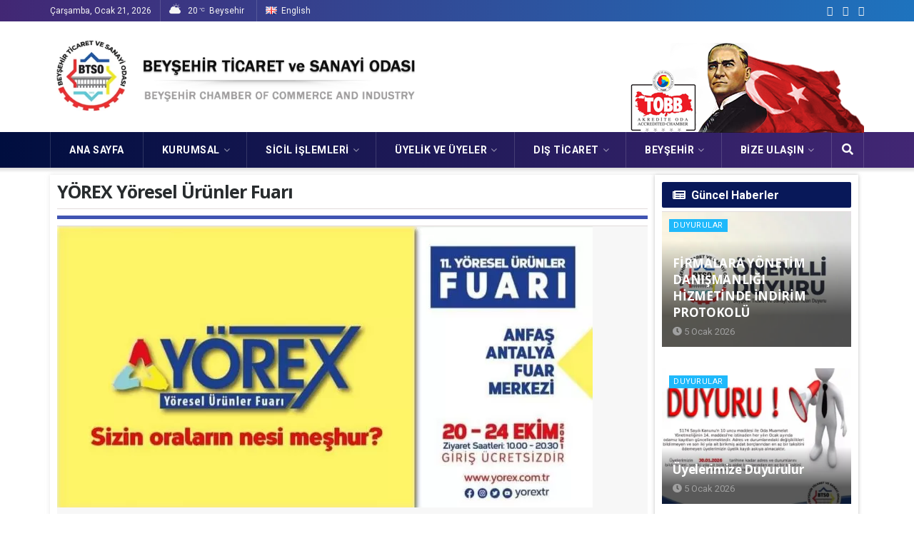

--- FILE ---
content_type: text/html; charset=UTF-8
request_url: https://beysehirtso.org.tr/yorex-yoresel-urunler-fuari/
body_size: 36320
content:
<!doctype html>
<!--[if lt IE 7]> <html class="no-js lt-ie9 lt-ie8 lt-ie7" lang="tr-TR"> <![endif]-->
<!--[if IE 7]>    <html class="no-js lt-ie9 lt-ie8" lang="tr-TR"> <![endif]-->
<!--[if IE 8]>    <html class="no-js lt-ie9" lang="tr-TR"> <![endif]-->
<!--[if IE 9]>    <html class="no-js lt-ie10" lang="tr-TR"> <![endif]-->
<!--[if gt IE 8]><!--> <html class="no-js" lang="tr-TR"> <!--<![endif]-->
<head>
    <meta http-equiv="Content-Type" content="text/html; charset=UTF-8" />
    <meta name='viewport' content='width=device-width, initial-scale=1, user-scalable=yes' />
    <link rel="profile" href="https://gmpg.org/xfn/11" />
    <link rel="pingback" href="https://beysehirtso.org.tr/xmlrpc.php" />
    <meta name="theme-color" content="#1fb9fb">
             <meta name="msapplication-navbutton-color" content="#1fb9fb">
             <meta name="apple-mobile-web-app-status-bar-style" content="#1fb9fb"><title>YÖREX                               Yöresel Ürünler Fuarı &#8211; BEYŞEHİR TSO | Beyşehir Ticaret ve Sanayi  Odası</title>
<meta name='robots' content='max-image-preview:large' />
<meta property="og:type" content="article">
<meta property="og:title" content="YÖREX                               Yöresel Ürünler Fuarı">
<meta property="og:site_name" content="BEYŞEHİR TSO | Beyşehir Ticaret ve Sanayi  Odası">
<meta property="og:url" content="https://beysehirtso.org.tr/yorex-yoresel-urunler-fuari/">
<meta property="og:locale" content="tr_TR">
<meta property="og:image" content="https://beysehirtso.org.tr/wp-content/uploads/2021/10/3f007294-ee19-4171-aa9b-c2403a02d790.jpg">
<meta property="og:image:height" content="568">
<meta property="og:image:width" content="1080">
<meta property="article:published_time" content="2021-10-19T06:36:02+00:00">
<meta property="article:modified_time" content="2021-10-19T06:36:03+00:00">
<meta property="article:section" content="Duyurular">
<meta name="twitter:card" content="summary_large_image">
<meta name="twitter:title" content="YÖREX                               Yöresel Ürünler Fuarı">
<meta name="twitter:description" content="">
<meta name="twitter:url" content="https://beysehirtso.org.tr/yorex-yoresel-urunler-fuari/">
<meta name="twitter:site" content="">
<meta name="twitter:image:src" content="https://beysehirtso.org.tr/wp-content/uploads/2021/10/3f007294-ee19-4171-aa9b-c2403a02d790.jpg">
<meta name="twitter:image:width" content="1080">
<meta name="twitter:image:height" content="568">
            <script type="text/javascript"> var jnews_ajax_url = 'https://beysehirtso.org.tr/?ajax-request=jnews'; </script>
            <link rel='dns-prefetch' href='//fonts.googleapis.com' />
<link rel="alternate" type="application/rss+xml" title="BEYŞEHİR TSO | Beyşehir Ticaret ve Sanayi  Odası &raquo; akışı" href="https://beysehirtso.org.tr/feed/" />
<link rel="alternate" type="application/rss+xml" title="BEYŞEHİR TSO | Beyşehir Ticaret ve Sanayi  Odası &raquo; yorum akışı" href="https://beysehirtso.org.tr/comments/feed/" />
<link rel='stylesheet' id='wp-block-library-css' href='https://beysehirtso.org.tr/wp-includes/css/dist/block-library/style.min.css?ver=0613eb8bd67fabad33d7033fcd7224d7' type='text/css' media='all' />
<style id='joinchat-button-style-inline-css' type='text/css'>
.wp-block-joinchat-button{border:none!important;text-align:center}.wp-block-joinchat-button figure{display:table;margin:0 auto;padding:0}.wp-block-joinchat-button figcaption{font:normal normal 400 .6em/2em var(--wp--preset--font-family--system-font,sans-serif);margin:0;padding:0}.wp-block-joinchat-button .joinchat-button__qr{background-color:#fff;border:6px solid #25d366;border-radius:30px;box-sizing:content-box;display:block;height:200px;margin:auto;overflow:hidden;padding:10px;width:200px}.wp-block-joinchat-button .joinchat-button__qr canvas,.wp-block-joinchat-button .joinchat-button__qr img{display:block;margin:auto}.wp-block-joinchat-button .joinchat-button__link{align-items:center;background-color:#25d366;border:6px solid #25d366;border-radius:30px;display:inline-flex;flex-flow:row nowrap;justify-content:center;line-height:1.25em;margin:0 auto;text-decoration:none}.wp-block-joinchat-button .joinchat-button__link:before{background:transparent var(--joinchat-ico) no-repeat center;background-size:100%;content:"";display:block;height:1.5em;margin:-.75em .75em -.75em 0;width:1.5em}.wp-block-joinchat-button figure+.joinchat-button__link{margin-top:10px}@media (orientation:landscape)and (min-height:481px),(orientation:portrait)and (min-width:481px){.wp-block-joinchat-button.joinchat-button--qr-only figure+.joinchat-button__link{display:none}}@media (max-width:480px),(orientation:landscape)and (max-height:480px){.wp-block-joinchat-button figure{display:none}}

</style>
<style id='classic-theme-styles-inline-css' type='text/css'>
/*! This file is auto-generated */
.wp-block-button__link{color:#fff;background-color:#32373c;border-radius:9999px;box-shadow:none;text-decoration:none;padding:calc(.667em + 2px) calc(1.333em + 2px);font-size:1.125em}.wp-block-file__button{background:#32373c;color:#fff;text-decoration:none}
</style>
<style id='global-styles-inline-css' type='text/css'>
body{--wp--preset--color--black: #000000;--wp--preset--color--cyan-bluish-gray: #abb8c3;--wp--preset--color--white: #ffffff;--wp--preset--color--pale-pink: #f78da7;--wp--preset--color--vivid-red: #cf2e2e;--wp--preset--color--luminous-vivid-orange: #ff6900;--wp--preset--color--luminous-vivid-amber: #fcb900;--wp--preset--color--light-green-cyan: #7bdcb5;--wp--preset--color--vivid-green-cyan: #00d084;--wp--preset--color--pale-cyan-blue: #8ed1fc;--wp--preset--color--vivid-cyan-blue: #0693e3;--wp--preset--color--vivid-purple: #9b51e0;--wp--preset--gradient--vivid-cyan-blue-to-vivid-purple: linear-gradient(135deg,rgba(6,147,227,1) 0%,rgb(155,81,224) 100%);--wp--preset--gradient--light-green-cyan-to-vivid-green-cyan: linear-gradient(135deg,rgb(122,220,180) 0%,rgb(0,208,130) 100%);--wp--preset--gradient--luminous-vivid-amber-to-luminous-vivid-orange: linear-gradient(135deg,rgba(252,185,0,1) 0%,rgba(255,105,0,1) 100%);--wp--preset--gradient--luminous-vivid-orange-to-vivid-red: linear-gradient(135deg,rgba(255,105,0,1) 0%,rgb(207,46,46) 100%);--wp--preset--gradient--very-light-gray-to-cyan-bluish-gray: linear-gradient(135deg,rgb(238,238,238) 0%,rgb(169,184,195) 100%);--wp--preset--gradient--cool-to-warm-spectrum: linear-gradient(135deg,rgb(74,234,220) 0%,rgb(151,120,209) 20%,rgb(207,42,186) 40%,rgb(238,44,130) 60%,rgb(251,105,98) 80%,rgb(254,248,76) 100%);--wp--preset--gradient--blush-light-purple: linear-gradient(135deg,rgb(255,206,236) 0%,rgb(152,150,240) 100%);--wp--preset--gradient--blush-bordeaux: linear-gradient(135deg,rgb(254,205,165) 0%,rgb(254,45,45) 50%,rgb(107,0,62) 100%);--wp--preset--gradient--luminous-dusk: linear-gradient(135deg,rgb(255,203,112) 0%,rgb(199,81,192) 50%,rgb(65,88,208) 100%);--wp--preset--gradient--pale-ocean: linear-gradient(135deg,rgb(255,245,203) 0%,rgb(182,227,212) 50%,rgb(51,167,181) 100%);--wp--preset--gradient--electric-grass: linear-gradient(135deg,rgb(202,248,128) 0%,rgb(113,206,126) 100%);--wp--preset--gradient--midnight: linear-gradient(135deg,rgb(2,3,129) 0%,rgb(40,116,252) 100%);--wp--preset--font-size--small: 13px;--wp--preset--font-size--medium: 20px;--wp--preset--font-size--large: 36px;--wp--preset--font-size--x-large: 42px;--wp--preset--spacing--20: 0.44rem;--wp--preset--spacing--30: 0.67rem;--wp--preset--spacing--40: 1rem;--wp--preset--spacing--50: 1.5rem;--wp--preset--spacing--60: 2.25rem;--wp--preset--spacing--70: 3.38rem;--wp--preset--spacing--80: 5.06rem;--wp--preset--shadow--natural: 6px 6px 9px rgba(0, 0, 0, 0.2);--wp--preset--shadow--deep: 12px 12px 50px rgba(0, 0, 0, 0.4);--wp--preset--shadow--sharp: 6px 6px 0px rgba(0, 0, 0, 0.2);--wp--preset--shadow--outlined: 6px 6px 0px -3px rgba(255, 255, 255, 1), 6px 6px rgba(0, 0, 0, 1);--wp--preset--shadow--crisp: 6px 6px 0px rgba(0, 0, 0, 1);}:where(.is-layout-flex){gap: 0.5em;}:where(.is-layout-grid){gap: 0.5em;}body .is-layout-flow > .alignleft{float: left;margin-inline-start: 0;margin-inline-end: 2em;}body .is-layout-flow > .alignright{float: right;margin-inline-start: 2em;margin-inline-end: 0;}body .is-layout-flow > .aligncenter{margin-left: auto !important;margin-right: auto !important;}body .is-layout-constrained > .alignleft{float: left;margin-inline-start: 0;margin-inline-end: 2em;}body .is-layout-constrained > .alignright{float: right;margin-inline-start: 2em;margin-inline-end: 0;}body .is-layout-constrained > .aligncenter{margin-left: auto !important;margin-right: auto !important;}body .is-layout-constrained > :where(:not(.alignleft):not(.alignright):not(.alignfull)){max-width: var(--wp--style--global--content-size);margin-left: auto !important;margin-right: auto !important;}body .is-layout-constrained > .alignwide{max-width: var(--wp--style--global--wide-size);}body .is-layout-flex{display: flex;}body .is-layout-flex{flex-wrap: wrap;align-items: center;}body .is-layout-flex > *{margin: 0;}body .is-layout-grid{display: grid;}body .is-layout-grid > *{margin: 0;}:where(.wp-block-columns.is-layout-flex){gap: 2em;}:where(.wp-block-columns.is-layout-grid){gap: 2em;}:where(.wp-block-post-template.is-layout-flex){gap: 1.25em;}:where(.wp-block-post-template.is-layout-grid){gap: 1.25em;}.has-black-color{color: var(--wp--preset--color--black) !important;}.has-cyan-bluish-gray-color{color: var(--wp--preset--color--cyan-bluish-gray) !important;}.has-white-color{color: var(--wp--preset--color--white) !important;}.has-pale-pink-color{color: var(--wp--preset--color--pale-pink) !important;}.has-vivid-red-color{color: var(--wp--preset--color--vivid-red) !important;}.has-luminous-vivid-orange-color{color: var(--wp--preset--color--luminous-vivid-orange) !important;}.has-luminous-vivid-amber-color{color: var(--wp--preset--color--luminous-vivid-amber) !important;}.has-light-green-cyan-color{color: var(--wp--preset--color--light-green-cyan) !important;}.has-vivid-green-cyan-color{color: var(--wp--preset--color--vivid-green-cyan) !important;}.has-pale-cyan-blue-color{color: var(--wp--preset--color--pale-cyan-blue) !important;}.has-vivid-cyan-blue-color{color: var(--wp--preset--color--vivid-cyan-blue) !important;}.has-vivid-purple-color{color: var(--wp--preset--color--vivid-purple) !important;}.has-black-background-color{background-color: var(--wp--preset--color--black) !important;}.has-cyan-bluish-gray-background-color{background-color: var(--wp--preset--color--cyan-bluish-gray) !important;}.has-white-background-color{background-color: var(--wp--preset--color--white) !important;}.has-pale-pink-background-color{background-color: var(--wp--preset--color--pale-pink) !important;}.has-vivid-red-background-color{background-color: var(--wp--preset--color--vivid-red) !important;}.has-luminous-vivid-orange-background-color{background-color: var(--wp--preset--color--luminous-vivid-orange) !important;}.has-luminous-vivid-amber-background-color{background-color: var(--wp--preset--color--luminous-vivid-amber) !important;}.has-light-green-cyan-background-color{background-color: var(--wp--preset--color--light-green-cyan) !important;}.has-vivid-green-cyan-background-color{background-color: var(--wp--preset--color--vivid-green-cyan) !important;}.has-pale-cyan-blue-background-color{background-color: var(--wp--preset--color--pale-cyan-blue) !important;}.has-vivid-cyan-blue-background-color{background-color: var(--wp--preset--color--vivid-cyan-blue) !important;}.has-vivid-purple-background-color{background-color: var(--wp--preset--color--vivid-purple) !important;}.has-black-border-color{border-color: var(--wp--preset--color--black) !important;}.has-cyan-bluish-gray-border-color{border-color: var(--wp--preset--color--cyan-bluish-gray) !important;}.has-white-border-color{border-color: var(--wp--preset--color--white) !important;}.has-pale-pink-border-color{border-color: var(--wp--preset--color--pale-pink) !important;}.has-vivid-red-border-color{border-color: var(--wp--preset--color--vivid-red) !important;}.has-luminous-vivid-orange-border-color{border-color: var(--wp--preset--color--luminous-vivid-orange) !important;}.has-luminous-vivid-amber-border-color{border-color: var(--wp--preset--color--luminous-vivid-amber) !important;}.has-light-green-cyan-border-color{border-color: var(--wp--preset--color--light-green-cyan) !important;}.has-vivid-green-cyan-border-color{border-color: var(--wp--preset--color--vivid-green-cyan) !important;}.has-pale-cyan-blue-border-color{border-color: var(--wp--preset--color--pale-cyan-blue) !important;}.has-vivid-cyan-blue-border-color{border-color: var(--wp--preset--color--vivid-cyan-blue) !important;}.has-vivid-purple-border-color{border-color: var(--wp--preset--color--vivid-purple) !important;}.has-vivid-cyan-blue-to-vivid-purple-gradient-background{background: var(--wp--preset--gradient--vivid-cyan-blue-to-vivid-purple) !important;}.has-light-green-cyan-to-vivid-green-cyan-gradient-background{background: var(--wp--preset--gradient--light-green-cyan-to-vivid-green-cyan) !important;}.has-luminous-vivid-amber-to-luminous-vivid-orange-gradient-background{background: var(--wp--preset--gradient--luminous-vivid-amber-to-luminous-vivid-orange) !important;}.has-luminous-vivid-orange-to-vivid-red-gradient-background{background: var(--wp--preset--gradient--luminous-vivid-orange-to-vivid-red) !important;}.has-very-light-gray-to-cyan-bluish-gray-gradient-background{background: var(--wp--preset--gradient--very-light-gray-to-cyan-bluish-gray) !important;}.has-cool-to-warm-spectrum-gradient-background{background: var(--wp--preset--gradient--cool-to-warm-spectrum) !important;}.has-blush-light-purple-gradient-background{background: var(--wp--preset--gradient--blush-light-purple) !important;}.has-blush-bordeaux-gradient-background{background: var(--wp--preset--gradient--blush-bordeaux) !important;}.has-luminous-dusk-gradient-background{background: var(--wp--preset--gradient--luminous-dusk) !important;}.has-pale-ocean-gradient-background{background: var(--wp--preset--gradient--pale-ocean) !important;}.has-electric-grass-gradient-background{background: var(--wp--preset--gradient--electric-grass) !important;}.has-midnight-gradient-background{background: var(--wp--preset--gradient--midnight) !important;}.has-small-font-size{font-size: var(--wp--preset--font-size--small) !important;}.has-medium-font-size{font-size: var(--wp--preset--font-size--medium) !important;}.has-large-font-size{font-size: var(--wp--preset--font-size--large) !important;}.has-x-large-font-size{font-size: var(--wp--preset--font-size--x-large) !important;}
.wp-block-navigation a:where(:not(.wp-element-button)){color: inherit;}
:where(.wp-block-post-template.is-layout-flex){gap: 1.25em;}:where(.wp-block-post-template.is-layout-grid){gap: 1.25em;}
:where(.wp-block-columns.is-layout-flex){gap: 2em;}:where(.wp-block-columns.is-layout-grid){gap: 2em;}
.wp-block-pullquote{font-size: 1.5em;line-height: 1.6;}
</style>
<link rel='stylesheet' id='contact-form-7-css' href='https://beysehirtso.org.tr/wp-content/plugins/contact-form-7/includes/css/styles.css?ver=5.7.4' type='text/css' media='all' />
<link rel='stylesheet' id='jeg_customizer_font-css' href='//fonts.googleapis.com/css?family=Roboto%3Aregular%2C700%2Citalic%2C700italic%7COpen+Sans%3Aregular%2C700&#038;ver=1.0.0' type='text/css' media='all' />
<!--[if lt IE 9]>
<link rel='stylesheet' id='vc_lte_ie9-css' href='https://beysehirtso.org.tr/wp-content/plugins/js_composer/assets/css/vc_lte_ie9.min.css?ver=6.0.3' type='text/css' media='screen' />
<![endif]-->
<link rel='stylesheet' id='js_composer_front-css' href='https://beysehirtso.org.tr/wp-content/plugins/js_composer/assets/css/js_composer.min.css?ver=6.0.3' type='text/css' media='all' />
<link rel='stylesheet' id='mediaelement-css' href='https://beysehirtso.org.tr/wp-includes/js/mediaelement/mediaelementplayer-legacy.min.css?ver=4.2.17' type='text/css' media='all' />
<link rel='stylesheet' id='wp-mediaelement-css' href='https://beysehirtso.org.tr/wp-includes/js/mediaelement/wp-mediaelement.min.css?ver=0613eb8bd67fabad33d7033fcd7224d7' type='text/css' media='all' />
<link rel='stylesheet' id='jnews-frontend-css' href='https://beysehirtso.org.tr/wp-content/themes/beysehirto/assets/dist/frontend.min.css?ver=5.0.2' type='text/css' media='all' />
<link rel='stylesheet' id='jnews-elementor-css' href='https://beysehirtso.org.tr/wp-content/themes/beysehirto/assets/css/elementor-frontend.css?ver=5.0.2' type='text/css' media='all' />
<link rel='stylesheet' id='jnews-style-css' href='https://beysehirtso.org.tr/wp-content/themes/beysehirto/style.css?ver=5.0.2' type='text/css' media='all' />
<link rel='stylesheet' id='jnews-darkmode-css' href='https://beysehirtso.org.tr/wp-content/themes/beysehirto/assets/css/darkmode.css?ver=5.0.2' type='text/css' media='all' />
<link rel='stylesheet' id='jnews-scheme-css' href='https://beysehirtso.org.tr/wp-content/themes/beysehirto/data/import/health/scheme.css?ver=5.0.2' type='text/css' media='all' />
<link rel='stylesheet' id='jeg-dynamic-style-css' href='https://beysehirtso.org.tr/wp-content/uploads/jeg/jeg-FuptA9UiBz.css?ver=1.0.0' type='text/css' media='all' />
<link rel='stylesheet' id='jnews-weather-style-css' href='https://beysehirtso.org.tr/wp-content/plugins/jnews-weather/assets/css/plugin.css?ver=5.0.0' type='text/css' media='all' />
<script type="text/javascript" src="https://beysehirtso.org.tr/wp-includes/js/jquery/jquery.min.js?ver=3.7.1" id="jquery-core-js"></script>
<script type="text/javascript" src="https://beysehirtso.org.tr/wp-includes/js/jquery/jquery-migrate.min.js?ver=3.4.1" id="jquery-migrate-js"></script>
<link rel="https://api.w.org/" href="https://beysehirtso.org.tr/wp-json/" /><link rel="alternate" type="application/json" href="https://beysehirtso.org.tr/wp-json/wp/v2/posts/3700" /><link rel="canonical" href="https://beysehirtso.org.tr/yorex-yoresel-urunler-fuari/" />
<script>document.createElement( "picture" );if(!window.HTMLPictureElement && document.addEventListener) {window.addEventListener("DOMContentLoaded", function() {var s = document.createElement("script");s.src = "https://beysehirtso.org.tr/wp-content/plugins/webp-express/js/picturefill.min.js";document.body.appendChild(s);});}</script><style type="text/css">.brave_popup{display:none}</style><script> var brave_popup_data = {}; var bravepop_emailValidation=false; var brave_popup_videos = {};  var brave_popup_formData = {};var brave_popup_adminUser = false; var brave_popup_pageInfo = {"type":"single","pageID":3700,"singleType":"post"};  var bravepop_emailSuggestions={};</script><meta name="generator" content="Elementor 3.16.4; features: e_dom_optimization, e_optimized_assets_loading, additional_custom_breakpoints; settings: css_print_method-external, google_font-enabled, font_display-auto">
<meta name="generator" content="Powered by WPBakery Page Builder - drag and drop page builder for WordPress."/>
<script type='application/ld+json'>{"@context":"http:\/\/schema.org","@type":"Organization","@id":"https:\/\/beysehirtso.org.tr\/#organization","url":"https:\/\/beysehirtso.org.tr\/","name":"","logo":{"@type":"ImageObject","url":""},"sameAs":["https:\/\/www.facebook.com\/beysehirtso\/","https:\/\/twitter.com\/beysehirto?lang=tr","https:\/\/www.instagram.com\/beysehirtso\/"]}</script>
<script type='application/ld+json'>{"@context":"http:\/\/schema.org","@type":"WebSite","@id":"https:\/\/beysehirtso.org.tr\/#website","url":"https:\/\/beysehirtso.org.tr\/","name":"","potentialAction":{"@type":"SearchAction","target":"https:\/\/beysehirtso.org.tr\/?s={search_term_string}","query-input":"required name=search_term_string"}}</script>
<link rel="icon" href="https://beysehirtso.org.tr/wp-content/uploads/2019/12/cropped-logo_BEY-32x32.png" sizes="32x32" />
<link rel="icon" href="https://beysehirtso.org.tr/wp-content/uploads/2019/12/cropped-logo_BEY-192x192.png" sizes="192x192" />
<link rel="apple-touch-icon" href="https://beysehirtso.org.tr/wp-content/uploads/2019/12/cropped-logo_BEY-180x180.png" />
<meta name="msapplication-TileImage" content="https://beysehirtso.org.tr/wp-content/uploads/2019/12/cropped-logo_BEY-270x270.png" />
		<style type="text/css" id="wp-custom-css">
			.jeg_logo img {
    height: auto;
    image-rendering: optimizeQuality;
    display: block;
    width: 535px !important;
    
    margin-left: -10px;
}

.personellist {
    text-align:center;
    width: 100%;
    padding-top: 20px;
}
.personellist .personel{
    display: inline-table;
    width: 195px;
    height: 240px;
    margin: 10px 0px;
    overflow: hidden;
    position: relative;
    border: 1px solid #CCC;
    /* border-radius: 8px; */
    text-align: center;
    padding: 3px;
    background: linear-gradient(90deg, #2e1e4b 0%, #34156c 100%);
    color: #ccc;
    transition: box-shadow 0.2s ease-out;
}
.personellist .once{
    top: 0;
    left: 0;
    width: 100%;
    height: 120px;
    border-bottom: 1px #FFF solid;
    background-color: white;
 }
.personellist .resim{
	border: 3px solid #d3d3d3;
	margin-bottom: 7px !important;
	margin-top: -105px;
	box-shadow: 0 0 1px #000;
    height: 165px
}

.personellist .adsoyad {
     font-weight:bold;
     font-size:16px;
     margin-top:10px;
     margin-bottom  :5px;
 }
 .personellist .personel:hover {
    box-shadow: 0px 0px 6px 2px rgba(0,0,0,0.3);
}
.jeg_menu li li {
    position: relative;
    line-height: 30px;
}
.jeg_menu li>ul li a {
    padding: 8px 16px;
    font-size: 14px !important;
    font-weight: 600;
    color: #222020 !important;
    border-bottom: 1px solid #7c7878;
    transition: .1s;
}

.entry-header .jeg_post_title {
    color: #212121;
    font-weight: 700;
    font-size: 3em;
 
    line-height: 1.15;
    margin: 0 0 .4em;
    letter-spacing: -.04em;
	    margin: 20px 0 30px;
    background: #E1F5FE;
    padding: 15px;
    background-image: linear-gradient(to top, #cfd9df 0%, #e2ebf0 100%);
	
	
}

.custom-mega-menu {
    padding-left: 5px !important;
    padding-top: 10px !important;
}
.jeg_content {
    padding: 10px 0 40px !important;
}
#breadcrumbs {
    font-size: 12px;
    margin: 0;
    display: none !important;
    color: #a0a0a0;
}


.jeg_main_content.col-md-12 {
    border-radius: 3px;
    box-shadow: 0 0 2px #0f184763;
}

.elementor-widget:not(:last-child) {
    margin-bottom: 0px !important;
    border-bottom: solid 1px #e1dbdb;
}

.jeg_block_icon_link i {
    line-height: 42px;
    height: 42px;
    width: 42px;
    font-size: 26px;
    margin-right: 0px !important;
    display: inline-block;
    float: left;
    text-align: center;
    color: #9da2a6 !important;
}

.jeg_iconlink:hover .jeg_block_icon_link i {
    color: #1fb9fb !important;
}
.jeg_block_icon_desc {  text-align: left !important; }

.jeg_iconlink {
    border-bottom: 1px solid #e7e7e7;
    margin-bottom: 0 !important;
    padding-bottom: 0 !important;
}
.jeg_block_icon_desc { min-height: 44px !important; }

.footer_dark, .jeg_footer.dark .jeg_footer_content {
    background: #212121;
    color: #a8a8aa;
    background: linear-gradient(90deg, #000e3f 0%, #422774 100%) !important;
}
.jeg_block_heading {
    position: relative;
    margin-bottom: 5px !important;
}

.ana_buton img {
    border-radius: 4px;
	-webkit-transform: scale(1);
    transform: scale(1);
    -webkit-transition: .3s ease-in-out;
    transition: .3s ease-in-out;
}
.ana_buton img:hover {
    box-shadow: 0 0 4px #134c79;
    -webkit-transform: scale(0.3);
    transform: scale(1.02);
}

.ana_buton{ margin-bottom: 6px;}

.jeg_slider_wrapper, .jeg_video_playlist {
    position: relative;
    overflow: hidden;
    margin-bottom: 15px !important;
}


.link_v3 {text-align:center;}
.link_v3 > div{float:left;display:inline-block;width: 25%;padding: 0 5px 10px 5px;box-sizing:border-box;}
.link_v3 a {
position:relative;
font-family: "Helvetica Neue", Helvetica, Arial, sans-serif;
color:#333;
width:100%;
background:#fff;
background:rgba(255, 255, 255, 0.75);
display:block;
padding:10px 5px;
box-sizing:border-box;
/*box-shadow:0 1px 6px rgba(0, 0, 0, 0.06);*/
font-size: 13px;
font-weight: bold;
text-shadow: 1px 1px 1px #f0f0f0;
border: 1px solid rgba(240, 240, 240, 0.9);
}
.link_v3 a:hover{color: #302a2a;}
.link_v3 img {width: 100px;}
.link_v3 a:after{
    background-color: transparent;
    content: '';
    width: 0;
    height: 3px;
    position: absolute;
    bottom: 0;
    left: 0;
    right: 0;
    margin: 0 auto;
    -webkit-transform: translate3d(0, 0, 0);
    transform: translate3d(0, 0, 0);
    -webkit-transition: width 0.2s ease;
    -moz-transition: width 0.2s ease;
    -o-transition: width 0.2s ease;
    transition: width 0.2s ease;
}
.link_v3 a:hover:after {
    background-color: #2196F3;
    width: 100%;
}
.link_v3 .title{ margin-top: 4px;}

.link_v3 a:hover {
    color: #2196F3;
}

.jeg_slider_type_1 .jeg_slide_caption .jeg_post_title {
    font-size: 24px !important;
    line-height: 30px;
    margin-top: 10px;
}

span.jeg_meta_author {
    display: none !important;
}

/*Yan Men*/
#cssyanmenu {
  padding: 0;
  margin: 0;
  border: 0;
  line-height: 1;
}
#cssyanmenu ul,
#cssyanmenu ul li,
#cssyanmenu ul ul {
  list-style: none;
  margin: 0;
  padding: 0;
}
#cssyanmenu ul {
  position: relative;
  z-index: auto;
  float: left;
}
#cssyanmenu ul li {
  float: left;
  min-height: 1px;
  line-height: 1em;
  vertical-align: middle;
  position: relative;
  transition: all .3s linear;
  -o-transition: all .3s linear;
  -moz-transition: all .3s linear;
  -webkit-transition: all .3s linear;
}
#cssyanmenu ul li.hover,
#cssyanmenu ul li:hover {
  position: relative;
  z-index: 599;
  cursor: default;
  /* border-radius: 5px; */
}
#cssyanmenu ul ul {
  visibility: hidden;
  position: absolute;
  top: 100%;
  left: 0px;
  z-index: 598;
  width: 100%;
}
#cssyanmenu ul ul li {
  float: none;
}
#cssyanmenu ul ul ul {
  top: -2px;
  right: 0;
}
#cssyanmenu ul li:hover > ul {
  visibility: visible;
}
#cssyanmenu ul ul {
  top: 1px;
  left: 99%;
}
#cssyanmenu ul li {
  float: none;
  transition: all .3s linear;
  -o-transition: all .3s linear;
  border-bottom: solid 1px #eee;
  -moz-transition: all .3s linear;
  -webkit-transition: all .3s linear;
}
#cssyanmenu ul ul {
  margin-top: 1px;
}
#cssyanmenu ul ul li {
  font-weight: normal;
}
/* Custom CSS Styles */
#cssyanmenu {
    width: 100%;
    /* background: #0c294f; */
    border-radius: 5px;
    font-family: Tahoma;
    zoom: 1;
    background-image: radial-gradient( circle 773px at 2.3% 96.8%, #4CAF50 0%, #009688 100.3% );
    /* font-size: 12px; */
    /* background: #0d47a1; */
}
#cssyanmenu:before {
  content: '';
  display: block;
}
#cssyanmenu:after {
  content: '';
  display: table;
  clear: both;
}
#cssyanmenu a {
  display: block;
  padding: 15px 20px;
  border-radius: 5px;
  color: #000;
  text-decoration: none;
  font-size: 14px;
  /* text-transform: uppercase; */
  font-weight: 600;
}
#cssyanmenu > ul {
  width: 100%;
}
#cssyanmenu ul ul {
  width: 250px;
}
#cssyanmenu > ul > li > a {
  color: #ffffff;
}
#cssyanmenu > ul > li > a:hover {
  color: #ffffff;
}
#cssyanmenu > ul > li.active a {
  background: #F3400A;
}
#cssyanmenu > ul > li a:hover,
#cssyanmenu > ul > li:hover a {
 background: #181453;
  transition: all .3s linear;
  -o-transition: all .3s linear;
  -moz-transition: all .3s linear;
  border-radius: 5px;
  -webkit-transition: all .3s linear;
}
#cssyanmenu li {
  position: relative;
}
#cssyanmenu ul li.has-sub > a:after {
  content: '+';
  position: absolute;
  top: 50%;
  right: 15px;
  margin-top: -6px;
}
#cssyanmenu ul ul li.first {
  -webkit-border-radius: 0 3px 0 0;
  -moz-border-radius: 0 3px 0 0;
  border-radius: 0 3px 0 0;
}
#cssyanmenu ul ul li.last {
  -webkit-border-radius: 0 0 3px 0;
  -moz-border-radius: 0 0 3px 0;
  border-radius: 0 0 3px 0;
  border-bottom: 0;
}
#cssyanmenu ul ul {
  -webkit-border-radius: 0 3px 3px 0;
  -moz-border-radius: 0 3px 3px 0;
  border-radius: 0 3px 3px 0;
}
#cssyanmenu ul ul {
  border: 1px solid #0082e7;
}
#cssyanmenu ul ul a {
  font-size: 12px;
  color: #ffffff;
}
#cssyanmenu ul ul a:hover {
  color: #ffffff;
}
#cssyanmenu ul ul li {
  border-bottom: 1px solid #0082e7;
}
#cssyanmenu ul ul li:hover > a {
  background: #4eb1ff;
  color: #ffffff;
}
#cssyanmenu.align-right > ul > li > a {
  border-left: 4px solid #1b9bff;
  border-right: none;
}
#cssyanmenu.align-right {
  float: right;
}
#cssyanmenu.align-right li {
  text-align: right;
}
#cssyanmenu.align-right ul li.has-sub > a:before {
  content: '+';
  position: absolute;
  top: 50%;
  left: 15px;
  margin-top: -6px;
}
#cssyanmenu.align-right ul li.has-sub > a:after {
  content: none;
}
#cssyanmenu.align-right ul ul {
  visibility: hidden;
  position: absolute;
  top: 0;
  left: -100%;
  z-index: 598;
  width: 100%;
}
#cssyanmenu.align-right ul ul li.first {
  -webkit-border-radius: 3px 0 0 0;
  -moz-border-radius: 3px 0 0 0;
  border-radius: 3px 0 0 0;
}
#cssyanmenu.align-right ul ul li.last {
  -webkit-border-radius: 0 0 0 3px;
  -moz-border-radius: 0 0 0 3px;
  border-radius: 0 0 0 3px;
}
#cssyanmenu.align-right ul ul {
  -webkit-border-radius: 3px 0 0 3px;
  -moz-border-radius: 3px 0 0 3px;
  border-radius: 3px 0 0 3px;
}

#buton_menu {
padding: 0px;
border: 0;
line-height: 1;
width: 100%;
background: #ebf7ff;
}
#buton_menu:before {
content: '';
display: block;
}

#buton_menu:after {
content: '';
display: table;
clear: both;
}

#buton_menu ul,
#buton_menu ul li{
list-style: none;
margin: 0;
padding: 0;
}

#buton_menu ul li {
float: left;
min-height: 1px;
line-height: 1em;
vertical-align: middle;
position: relative;
transition: all .3s linear;
-o-transition: all .3s linear;
-moz-transition: all .3s linear;
-webkit-transition: all .3s linear;
text-align: center;
width: 170px;
margin: 15px;
}



#buton_menu a {
transition: all .3s linear;
-o-transition: all .3s linear;
-moz-transition: all .3s linear;
-webkit-transition: all .3s linear;

display: block;

text-decoration: none;
font-size: 14px;
font-weight: 600;
color: #071150;
}
#buton_menu a:hover {
color: #77c150;
}
#buton_menu img {

}

hr.hr_li {
    display: none;
}
.joinchat__copy {
    font-size: 11px;
    line-height: 18px;
    color: inherit!important;
    text-decoration: none!important;
    fill: currentColor;
    opacity: .7;
    display: none !important;
}		</style>
		<noscript><style> .wpb_animate_when_almost_visible { opacity: 1; }</style></noscript></head>
<body data-rsssl=1 class="post-template-default single single-post postid-3700 single-format-standard jeg_single_fullwidth jnews jsc_normal wpb-js-composer js-comp-ver-6.0.3 vc_responsive elementor-default elementor-kit-4711">

    
    

    <div class="jeg_ad jeg_ad_top jnews_header_top_ads">
        <div class='ads-wrapper  '></div>    </div>

    <!-- The Main Wrapper
    ============================================= -->
    <div class="jeg_viewport">

        
        <div class="jeg_header_wrapper">
            <div class="jeg_header_instagram_wrapper">
    </div>

<!-- HEADER -->
<div class="jeg_header normal">
    <div class="jeg_topbar jeg_container dark">
    <div class="container">
        <div class="jeg_nav_row">
            
                <div class="jeg_nav_col jeg_nav_left  jeg_nav_grow">
                    <div class="item_wrap jeg_nav_alignleft">
                        <div class="jeg_nav_item jeg_top_date">
    Çarşamba, Ocak 21, 2026</div><div class="jeg_nav_item jnews_header_topbar_weather">
    <div class="jeg_top_weather hide">
                        <div class="jeg_weather_condition">
                            <span class="jeg_weather_icon">
                                <i class="jegicon jegicon-cloudy-day-sm"></i>
                            </span>
                        </div>
                        <div class="jeg_weather_temp">
                            <span class="jeg_weather_value" data-temp-c="20" data-temp-f="69">20</span>
                            <span class="jeg_weather_unit" data-unit="c">&deg;c</span>
                        </div>
                        <div class="jeg_weather_location">
                            <span>Beysehir</span>
                        </div>
                        <div class="jeg_weather_item hide temp item_4">
                            
                        </div>
                    </div></div><div class='jeg_nav_item jeg_lang_switcher'>
    <ul class='jeg_nav_item jeg_top_lang_switcher'>	<li class="lang-item lang-item-25 lang-item-en no-translation lang-item-first"><a  lang="en-US" hreflang="en-US" href="https://beysehirtso.org.tr/en/"><img src="[data-uri]" alt="English" width="16" height="11" style="width: 16px; height: 11px;" /><span style="margin-left:0.3em;">English</span></a></li>
</ul></div>
                    </div>
                </div>

                
                <div class="jeg_nav_col jeg_nav_center  jeg_nav_normal">
                    <div class="item_wrap jeg_nav_aligncenter">
                                            </div>
                </div>

                
                <div class="jeg_nav_col jeg_nav_right  jeg_nav_normal">
                    <div class="item_wrap jeg_nav_alignright">
                        <div class="jeg_nav_item socials_widget jeg_social_icon_block nobg">
    <a href="https://www.facebook.com/beysehirtso/" target='_blank' class="jeg_facebook"><i class="fa fa-facebook"></i> </a><a href="https://twitter.com/beysehirto?lang=tr" target='_blank' class="jeg_twitter"><i class="fa fa-twitter"></i> </a><a href="https://www.instagram.com/beysehirtso/" target='_blank' class="jeg_instagram"><i class="fa fa-instagram"></i> </a></div>                    </div>
                </div>

                        </div>
    </div>
</div><!-- /.jeg_container --><div class="jeg_midbar jeg_container normal">
    <div class="container">
        <div class="jeg_nav_row">
            
                <div class="jeg_nav_col jeg_nav_left jeg_nav_normal">
                    <div class="item_wrap jeg_nav_alignleft">
                        <div class="jeg_nav_item jeg_logo jeg_desktop_logo">
			<div class="site-title">
	    	<a href="https://beysehirtso.org.tr/" style="padding: 0 0 0 0;">
	    	    <picture><source srcset="https://beysehirtso.org.tr/wp-content/webp-express/webp-images/uploads/2019/12/logo_BEY2.png.webp 1x, https://beysehirtso.org.tr/wp-content/webp-express/webp-images/uploads/2019/12/logo_BEY2.png.webp 2x" type="image/webp"><img class="jeg_logo_img webpexpress-processed" src="https://beysehirtso.org.tr/wp-content/uploads/2019/12/logo_BEY2.png" srcset="https://beysehirtso.org.tr/wp-content/uploads/2019/12/logo_BEY2.png 1x, https://beysehirtso.org.tr/wp-content/uploads/2019/12/logo_BEY2.png 2x" alt="BEYŞEHİR TSO | Beyşehir Ticaret ve Sanayi  Odası" data-light-src="https://beysehirtso.org.tr/wp-content/uploads/2019/12/logo_BEY2.png" data-light-srcset="https://beysehirtso.org.tr/wp-content/uploads/2019/12/logo_BEY2.png 1x, https://beysehirtso.org.tr/wp-content/uploads/2019/12/logo_BEY2.png 2x" data-dark-src="" data-dark-srcset=" 1x,  2x"></picture>	    	</a>
	    </div>
	</div>                    </div>
                </div>

                
                <div class="jeg_nav_col jeg_nav_center jeg_nav_normal">
                    <div class="item_wrap jeg_nav_aligncenter">
                                            </div>
                </div>

                
                <div class="jeg_nav_col jeg_nav_right jeg_nav_grow">
                    <div class="item_wrap jeg_nav_alignright">
                        <div class="jeg_nav_item jeg_nav_html">
     <img src="/wp-content/uploads/2019/10/ata.png" data-pin-no-hover="true" style=" margin-top: 30px; "> </div>                    </div>
                </div>

                        </div>
    </div>
</div><div class="jeg_bottombar jeg_navbar jeg_container jeg_navbar_wrapper  jeg_navbar_shadow jeg_navbar_fitwidth jeg_navbar_menuborder jeg_navbar_dark">
    <div class="container">
        <div class="jeg_nav_row">
            
                <div class="jeg_nav_col jeg_nav_left jeg_nav_grow">
                    <div class="item_wrap jeg_nav_alignleft">
                        <div class="jeg_main_menu_wrapper">
<div class="jeg_nav_item jeg_mainmenu_wrap"><ul class="jeg_menu jeg_main_menu jeg_menu_style_1" data-animation="animate"><li id="menu-item-1151" class="menu-item menu-item-type-post_type menu-item-object-page menu-item-home menu-item-1151 bgnav" data-item-row="default" ><a href="https://beysehirtso.org.tr/">Ana Sayfa</a></li>
<li id="menu-item-1239" class="menu-item menu-item-type-custom menu-item-object-custom menu-item-1239 bgnav jeg_megamenu custom" data-item-row="default" ><a href="#">KURUMSAL</a><div class="sub-menu custom-mega-menu">		<div data-elementor-type="wp-post" data-elementor-id="1275" class="elementor elementor-1275" data-elementor-post-type="custom-mega-menu">
									<section class="elementor-section elementor-top-section elementor-element elementor-element-c1aac00 elementor-section-boxed elementor-section-height-default elementor-section-height-default" data-id="c1aac00" data-element_type="section">
						<div class="elementor-container elementor-column-gap-default">
					<div class="elementor-column elementor-col-25 elementor-top-column elementor-element elementor-element-02401e4" data-id="02401e4" data-element_type="column">
			<div class="elementor-widget-wrap elementor-element-populated">
								<div class="elementor-element elementor-element-2425fef elementor-widget elementor-widget-heading" data-id="2425fef" data-element_type="widget" data-widget_type="heading.default">
				<div class="elementor-widget-container">
			<h4 class="elementor-heading-title elementor-size-default">Genel Bilgiler</h4>		</div>
				</div>
				<div class="elementor-element elementor-element-f591bd0 elementor-widget elementor-widget-jnews_element_iconlink_elementor" data-id="f591bd0" data-element_type="widget" data-widget_type="jnews_element_iconlink_elementor.default">
				<div class="elementor-widget-container">
			<div  class="jeg_iconlink jeg_col_1o3 jnews_module_3700_0_6970dba7a9fe8   ">                
                <a class="jeg_block_icon_link" href="/odamiz-hakkinda/" >
                    <i class="fa fa-angle-double-right"></i>
                </a>
                <div class="jeg_block_icon_desc">
                    <a class="jeg_block_icon_title" href="/odamiz-hakkinda/" ><h3>Tarihçe</h3></a>
                    <a class="jeg_block_icon_desc_span" href="/odamiz-hakkinda/" ><span></span></a>
                </div>
            </div>		</div>
				</div>
				<div class="elementor-element elementor-element-88725a2 elementor-widget elementor-widget-jnews_element_iconlink_elementor" data-id="88725a2" data-element_type="widget" data-widget_type="jnews_element_iconlink_elementor.default">
				<div class="elementor-widget-container">
			<div  class="jeg_iconlink jeg_col_1o3 jnews_module_3700_1_6970dba7aa6cd   ">                
                <a class="jeg_block_icon_link" href="/ticaret-odalarinin-tarihcesi/" >
                    <i class="fa fa-angle-double-right"></i>
                </a>
                <div class="jeg_block_icon_desc">
                    <a class="jeg_block_icon_title" href="/ticaret-odalarinin-tarihcesi/" ><h3>Ticaret Odalarının Tarihçesi</h3></a>
                    <a class="jeg_block_icon_desc_span" href="/ticaret-odalarinin-tarihcesi/" ><span></span></a>
                </div>
            </div>		</div>
				</div>
				<div class="elementor-element elementor-element-4b78846 elementor-widget elementor-widget-jnews_element_iconlink_elementor" data-id="4b78846" data-element_type="widget" data-widget_type="jnews_element_iconlink_elementor.default">
				<div class="elementor-widget-container">
			<div  class="jeg_iconlink jeg_col_1o3 jnews_module_3700_2_6970dba7aad08   ">                
                <a class="jeg_block_icon_link" href="/vizyon-misyon/" >
                    <i class="fa fa-angle-double-right"></i>
                </a>
                <div class="jeg_block_icon_desc">
                    <a class="jeg_block_icon_title" href="/vizyon-misyon/" ><h3>Vizyonumuz</h3></a>
                    <a class="jeg_block_icon_desc_span" href="/vizyon-misyon/" ><span></span></a>
                </div>
            </div>		</div>
				</div>
				<div class="elementor-element elementor-element-ba5b4e7 elementor-widget elementor-widget-jnews_element_iconlink_elementor" data-id="ba5b4e7" data-element_type="widget" data-widget_type="jnews_element_iconlink_elementor.default">
				<div class="elementor-widget-container">
			<div  class="jeg_iconlink jeg_col_1o3 jnews_module_3700_3_6970dba7ab2cf   ">                
                <a class="jeg_block_icon_link" href="/Misyon/" >
                    <i class="fa fa-angle-double-right"></i>
                </a>
                <div class="jeg_block_icon_desc">
                    <a class="jeg_block_icon_title" href="/Misyon/" ><h3>Misyonumuz</h3></a>
                    <a class="jeg_block_icon_desc_span" href="/Misyon/" ><span></span></a>
                </div>
            </div>		</div>
				</div>
				<div class="elementor-element elementor-element-dec1264 elementor-widget elementor-widget-jnews_element_iconlink_elementor" data-id="dec1264" data-element_type="widget" data-widget_type="jnews_element_iconlink_elementor.default">
				<div class="elementor-widget-container">
			<div  class="jeg_iconlink jeg_col_1o3 jnews_module_3700_4_6970dba7ab891   ">                
                <a class="jeg_block_icon_link" href="/kurumsal-logo/" >
                    <i class="fa fa-angle-double-right"></i>
                </a>
                <div class="jeg_block_icon_desc">
                    <a class="jeg_block_icon_title" href="/kurumsal-logo/" ><h3>Kurumsal Logo</h3></a>
                    <a class="jeg_block_icon_desc_span" href="/kurumsal-logo/" ><span></span></a>
                </div>
            </div>		</div>
				</div>
				<div class="elementor-element elementor-element-3c28578 elementor-widget elementor-widget-jnews_element_iconlink_elementor" data-id="3c28578" data-element_type="widget" data-widget_type="jnews_element_iconlink_elementor.default">
				<div class="elementor-widget-container">
			<div  class="jeg_iconlink jeg_col_1o3 jnews_module_3700_5_6970dba7abe0f   ">                
                <a class="jeg_block_icon_link" href="/kalite-politikamiz/" >
                    <i class="fa fa-angle-double-right"></i>
                </a>
                <div class="jeg_block_icon_desc">
                    <a class="jeg_block_icon_title" href="/kalite-politikamiz/" ><h3>Kalite Politikamız</h3></a>
                    <a class="jeg_block_icon_desc_span" href="/kalite-politikamiz/" ><span></span></a>
                </div>
            </div>		</div>
				</div>
				<div class="elementor-element elementor-element-72e0785 elementor-widget elementor-widget-jnews_element_iconlink_elementor" data-id="72e0785" data-element_type="widget" data-widget_type="jnews_element_iconlink_elementor.default">
				<div class="elementor-widget-container">
			<div  class="jeg_iconlink jeg_col_1o3 jnews_module_3700_6_6970dba7ac3c1   ">                
                <a class="jeg_block_icon_link" href="/sosyal-medya-politikasi/" >
                    <i class="fa fa-angle-double-right"></i>
                </a>
                <div class="jeg_block_icon_desc">
                    <a class="jeg_block_icon_title" href="/sosyal-medya-politikasi/" ><h3>Sosyal Medya Politikamız</h3></a>
                    <a class="jeg_block_icon_desc_span" href="/sosyal-medya-politikasi/" ><span></span></a>
                </div>
            </div>		</div>
				</div>
				<div class="elementor-element elementor-element-adb200a elementor-widget elementor-widget-jnews_element_iconlink_elementor" data-id="adb200a" data-element_type="widget" data-widget_type="jnews_element_iconlink_elementor.default">
				<div class="elementor-widget-container">
			<div  class="jeg_iconlink jeg_col_1o3 jnews_module_3700_7_6970dba7ac95a   ">                
                <a class="jeg_block_icon_link" href="/kvkk-politikasi/" >
                    <i class="fa fa-angle-double-right"></i>
                </a>
                <div class="jeg_block_icon_desc">
                    <a class="jeg_block_icon_title" href="/kvkk-politikasi/" ><h3>KVKK Politikamız</h3></a>
                    <a class="jeg_block_icon_desc_span" href="/kvkk-politikasi/" ><span></span></a>
                </div>
            </div>		</div>
				</div>
				<div class="elementor-element elementor-element-f7fa68b elementor-widget elementor-widget-jnews_element_iconlink_elementor" data-id="f7fa68b" data-element_type="widget" data-widget_type="jnews_element_iconlink_elementor.default">
				<div class="elementor-widget-container">
			<div  class="jeg_iconlink jeg_col_1o3 jnews_module_3700_8_6970dba7ad0ba   ">                
                <a class="jeg_block_icon_link" href="/uye-iliskileri-politikasi/" >
                    <i class="fa fa-angle-double-right"></i>
                </a>
                <div class="jeg_block_icon_desc">
                    <a class="jeg_block_icon_title" href="/uye-iliskileri-politikasi/" ><h3>Üye İlişkileri Politikası</h3></a>
                    <a class="jeg_block_icon_desc_span" href="/uye-iliskileri-politikasi/" ><span></span></a>
                </div>
            </div>		</div>
				</div>
				<div class="elementor-element elementor-element-0689c82 elementor-widget elementor-widget-jnews_element_iconlink_elementor" data-id="0689c82" data-element_type="widget" data-widget_type="jnews_element_iconlink_elementor.default">
				<div class="elementor-widget-container">
			<div  class="jeg_iconlink jeg_col_1o3 jnews_module_3700_9_6970dba7ad803   ">                
                <a class="jeg_block_icon_link" href="/haberlesme-ve-iletisim-politikasi/" >
                    <i class="fa fa-angle-double-right"></i>
                </a>
                <div class="jeg_block_icon_desc">
                    <a class="jeg_block_icon_title" href="/haberlesme-ve-iletisim-politikasi/" ><h3>Haberleşme ve İletişim Politikası</h3></a>
                    <a class="jeg_block_icon_desc_span" href="/haberlesme-ve-iletisim-politikasi/" ><span></span></a>
                </div>
            </div>		</div>
				</div>
					</div>
		</div>
				<div class="elementor-column elementor-col-25 elementor-top-column elementor-element elementor-element-921bcef" data-id="921bcef" data-element_type="column">
			<div class="elementor-widget-wrap elementor-element-populated">
								<div class="elementor-element elementor-element-3ff5416 elementor-widget elementor-widget-heading" data-id="3ff5416" data-element_type="widget" data-widget_type="heading.default">
				<div class="elementor-widget-container">
			<h4 class="elementor-heading-title elementor-size-default">İdari Yapı</h4>		</div>
				</div>
				<div class="elementor-element elementor-element-17e8321 elementor-widget elementor-widget-jnews_element_iconlink_elementor" data-id="17e8321" data-element_type="widget" data-widget_type="jnews_element_iconlink_elementor.default">
				<div class="elementor-widget-container">
			<div  class="jeg_iconlink jeg_col_1o3 jnews_module_3700_10_6970dba7ae9b3   ">                
                <a class="jeg_block_icon_link" href="/meclis-kurulu/" >
                    <i class="fa fa-angle-double-right"></i>
                </a>
                <div class="jeg_block_icon_desc">
                    <a class="jeg_block_icon_title" href="/meclis-kurulu/" ><h3>Meclis Kurulu</h3></a>
                    <a class="jeg_block_icon_desc_span" href="/meclis-kurulu/" ><span></span></a>
                </div>
            </div>		</div>
				</div>
				<div class="elementor-element elementor-element-f12c941 elementor-widget elementor-widget-jnews_element_iconlink_elementor" data-id="f12c941" data-element_type="widget" data-widget_type="jnews_element_iconlink_elementor.default">
				<div class="elementor-widget-container">
			<div  class="jeg_iconlink jeg_col_1o3 jnews_module_3700_11_6970dba7aef76   ">                
                <a class="jeg_block_icon_link" href="/yonetim-kurulu/" >
                    <i class="fa fa-angle-double-right"></i>
                </a>
                <div class="jeg_block_icon_desc">
                    <a class="jeg_block_icon_title" href="/yonetim-kurulu/" ><h3>Yönetim Kurulu</h3></a>
                    <a class="jeg_block_icon_desc_span" href="/yonetim-kurulu/" ><span></span></a>
                </div>
            </div>		</div>
				</div>
				<div class="elementor-element elementor-element-57febdd elementor-widget elementor-widget-jnews_element_iconlink_elementor" data-id="57febdd" data-element_type="widget" data-widget_type="jnews_element_iconlink_elementor.default">
				<div class="elementor-widget-container">
			<div  class="jeg_iconlink jeg_col_1o3 jnews_module_3700_12_6970dba7af501   ">                
                <a class="jeg_block_icon_link" href="/disiplin-kurulu/" >
                    <i class="fa fa-angle-double-right"></i>
                </a>
                <div class="jeg_block_icon_desc">
                    <a class="jeg_block_icon_title" href="/disiplin-kurulu/" ><h3>Disiplin Kurulu</h3></a>
                    <a class="jeg_block_icon_desc_span" href="/disiplin-kurulu/" ><span></span></a>
                </div>
            </div>		</div>
				</div>
				<div class="elementor-element elementor-element-e8b7ef1 elementor-widget elementor-widget-jnews_element_iconlink_elementor" data-id="e8b7ef1" data-element_type="widget" data-widget_type="jnews_element_iconlink_elementor.default">
				<div class="elementor-widget-container">
			<div  class="jeg_iconlink jeg_col_1o3 jnews_module_3700_13_6970dba7afa73   ">                
                <a class="jeg_block_icon_link" href="/personel-kurulu/" >
                    <i class="fa fa-angle-double-right"></i>
                </a>
                <div class="jeg_block_icon_desc">
                    <a class="jeg_block_icon_title" href="/personel-kurulu/" ><h3>Personel Kurulu</h3></a>
                    <a class="jeg_block_icon_desc_span" href="/personel-kurulu/" ><span></span></a>
                </div>
            </div>		</div>
				</div>
				<div class="elementor-element elementor-element-a251f6f elementor-widget elementor-widget-jnews_element_iconlink_elementor" data-id="a251f6f" data-element_type="widget" data-widget_type="jnews_element_iconlink_elementor.default">
				<div class="elementor-widget-container">
			<div  class="jeg_iconlink jeg_col_1o3 jnews_module_3700_14_6970dba7b0038   ">                
                <a class="jeg_block_icon_link" href="/meslek-komiteleri/" >
                    <i class="fa fa-angle-double-right"></i>
                </a>
                <div class="jeg_block_icon_desc">
                    <a class="jeg_block_icon_title" href="/meslek-komiteleri/" ><h3>Meslek Komiteleri</h3></a>
                    <a class="jeg_block_icon_desc_span" href="/meslek-komiteleri/" ><span></span></a>
                </div>
            </div>		</div>
				</div>
				<div class="elementor-element elementor-element-65c3877 elementor-widget elementor-widget-jnews_element_iconlink_elementor" data-id="65c3877" data-element_type="widget" data-widget_type="jnews_element_iconlink_elementor.default">
				<div class="elementor-widget-container">
			<div  class="jeg_iconlink jeg_col_1o3 jnews_module_3700_15_6970dba7b0623   ">                
                <a class="jeg_block_icon_link" href="/organizasyon-semasi/" >
                    <i class="fa fa-angle-double-right"></i>
                </a>
                <div class="jeg_block_icon_desc">
                    <a class="jeg_block_icon_title" href="/organizasyon-semasi/" ><h3>Organizasyon Şeması</h3></a>
                    <a class="jeg_block_icon_desc_span" href="/organizasyon-semasi/" ><span></span></a>
                </div>
            </div>		</div>
				</div>
					</div>
		</div>
				<div class="elementor-column elementor-col-25 elementor-top-column elementor-element elementor-element-5cbe217" data-id="5cbe217" data-element_type="column">
			<div class="elementor-widget-wrap elementor-element-populated">
								<div class="elementor-element elementor-element-d70a16f elementor-widget elementor-widget-heading" data-id="d70a16f" data-element_type="widget" data-widget_type="heading.default">
				<div class="elementor-widget-container">
			<h4 class="elementor-heading-title elementor-size-default">Rapor ve Çalışmalar</h4>		</div>
				</div>
				<div class="elementor-element elementor-element-5383e13 elementor-widget elementor-widget-jnews_element_iconlink_elementor" data-id="5383e13" data-element_type="widget" data-widget_type="jnews_element_iconlink_elementor.default">
				<div class="elementor-widget-container">
			<div  class="jeg_iconlink jeg_col_1o3 jnews_module_3700_16_6970dba7b176d   ">                
                <a class="jeg_block_icon_link" href="/faaliyet-raporu/" >
                    <i class="fa fa-angle-double-right"></i>
                </a>
                <div class="jeg_block_icon_desc">
                    <a class="jeg_block_icon_title" href="/faaliyet-raporu/" ><h3>Faaliyet Raporu</h3></a>
                    <a class="jeg_block_icon_desc_span" href="/faaliyet-raporu/" ><span></span></a>
                </div>
            </div>		</div>
				</div>
				<div class="elementor-element elementor-element-7afcd9c elementor-widget elementor-widget-jnews_element_iconlink_elementor" data-id="7afcd9c" data-element_type="widget" data-widget_type="jnews_element_iconlink_elementor.default">
				<div class="elementor-widget-container">
			<div  class="jeg_iconlink jeg_col_1o3 jnews_module_3700_17_6970dba7b1d2f   ">                
                <a class="jeg_block_icon_link" href="/stratejik-plan/" >
                    <i class="fa fa-angle-double-right"></i>
                </a>
                <div class="jeg_block_icon_desc">
                    <a class="jeg_block_icon_title" href="/stratejik-plan/" ><h3>Stratejik Plan</h3></a>
                    <a class="jeg_block_icon_desc_span" href="/stratejik-plan/" ><span></span></a>
                </div>
            </div>		</div>
				</div>
				<div class="elementor-element elementor-element-af213c3 elementor-widget elementor-widget-jnews_element_iconlink_elementor" data-id="af213c3" data-element_type="widget" data-widget_type="jnews_element_iconlink_elementor.default">
				<div class="elementor-widget-container">
			<div  class="jeg_iconlink jeg_col_1o3 jnews_module_3700_18_6970dba7b22b7   ">                
                <a class="jeg_block_icon_link" href="/e-bulten/" >
                    <i class="fa fa-angle-double-right"></i>
                </a>
                <div class="jeg_block_icon_desc">
                    <a class="jeg_block_icon_title" href="/e-bulten/" ><h3>E- Bülten</h3></a>
                    <a class="jeg_block_icon_desc_span" href="/e-bulten/" ><span></span></a>
                </div>
            </div>		</div>
				</div>
				<div class="elementor-element elementor-element-26e58fb elementor-widget elementor-widget-jnews_element_iconlink_elementor" data-id="26e58fb" data-element_type="widget" data-widget_type="jnews_element_iconlink_elementor.default">
				<div class="elementor-widget-container">
			<div  class="jeg_iconlink jeg_col_1o3 jnews_module_3700_19_6970dba7b280a   ">                
                <a class="jeg_block_icon_link" href="/ilce-raporu/" >
                    <i class="fa fa-angle-double-right"></i>
                </a>
                <div class="jeg_block_icon_desc">
                    <a class="jeg_block_icon_title" href="/ilce-raporu/" ><h3>İlçe Raporu</h3></a>
                    <a class="jeg_block_icon_desc_span" href="/ilce-raporu/" ><span></span></a>
                </div>
            </div>		</div>
				</div>
				<div class="elementor-element elementor-element-33a5370 elementor-widget elementor-widget-jnews_element_iconlink_elementor" data-id="33a5370" data-element_type="widget" data-widget_type="jnews_element_iconlink_elementor.default">
				<div class="elementor-widget-container">
			<div  class="jeg_iconlink jeg_col_1o3 jnews_module_3700_20_6970dba7b2dd7   ">                
                <a class="jeg_block_icon_link" href="/basinda-biz/" >
                    <i class="fa fa-angle-double-right"></i>
                </a>
                <div class="jeg_block_icon_desc">
                    <a class="jeg_block_icon_title" href="/basinda-biz/" ><h3>Basında Biz</h3></a>
                    <a class="jeg_block_icon_desc_span" href="/basinda-biz/" ><span></span></a>
                </div>
            </div>		</div>
				</div>
					</div>
		</div>
				<div class="elementor-column elementor-col-25 elementor-top-column elementor-element elementor-element-d09d8cb" data-id="d09d8cb" data-element_type="column">
			<div class="elementor-widget-wrap elementor-element-populated">
								<div class="elementor-element elementor-element-fd9c811 elementor-widget elementor-widget-heading" data-id="fd9c811" data-element_type="widget" data-widget_type="heading.default">
				<div class="elementor-widget-container">
			<h4 class="elementor-heading-title elementor-size-default">Yönetim Girişi</h4>		</div>
				</div>
				<div class="elementor-element elementor-element-e74f367 elementor-widget elementor-widget-jnews_element_iconlink_elementor" data-id="e74f367" data-element_type="widget" data-widget_type="jnews_element_iconlink_elementor.default">
				<div class="elementor-widget-container">
			<div  class="jeg_iconlink jeg_col_1o3 jnews_module_3700_21_6970dba7b3e50   ">                
                <a class="jeg_block_icon_link" href="/meclis-kurulu-girisi/" >
                    <i class="fa fa-angle-double-right"></i>
                </a>
                <div class="jeg_block_icon_desc">
                    <a class="jeg_block_icon_title" href="/meclis-kurulu-girisi/" ><h3>Meclis Kurulu Girişi</h3></a>
                    <a class="jeg_block_icon_desc_span" href="/meclis-kurulu-girisi/" ><span></span></a>
                </div>
            </div>		</div>
				</div>
				<div class="elementor-element elementor-element-504a933 elementor-widget elementor-widget-jnews_element_iconlink_elementor" data-id="504a933" data-element_type="widget" data-widget_type="jnews_element_iconlink_elementor.default">
				<div class="elementor-widget-container">
			<div  class="jeg_iconlink jeg_col_1o3 jnews_module_3700_22_6970dba7b431f   ">                
                <a class="jeg_block_icon_link" href="/yonetim-kurulu-girisi/" >
                    <i class="fa fa-angle-double-right"></i>
                </a>
                <div class="jeg_block_icon_desc">
                    <a class="jeg_block_icon_title" href="/yonetim-kurulu-girisi/" ><h3>Yönetim Kurulu Girişi</h3></a>
                    <a class="jeg_block_icon_desc_span" href="/yonetim-kurulu-girisi/" ><span></span></a>
                </div>
            </div>		</div>
				</div>
					</div>
		</div>
							</div>
		</section>
							</div>
		</div></li>
<li id="menu-item-2394" class="menu-item menu-item-type-custom menu-item-object-custom menu-item-has-children menu-item-2394 bgnav" data-item-row="default" ><a href="#">SİCİL İŞLEMLERİ</a>
<ul class="sub-menu">
	<li id="menu-item-1274" class="menu-item menu-item-type-custom menu-item-object-custom menu-item-has-children menu-item-1274 bgnav" data-item-row="default" ><a href="#">Ticaret Sicil İşlemleri</a>
	<ul class="sub-menu">
		<li id="menu-item-1267" class="menu-item menu-item-type-post_type menu-item-object-page menu-item-1267 bgnav" data-item-row="default" ><a href="https://beysehirtso.org.tr/mersis/">MERSİS</a></li>
		<li id="menu-item-1272" class="menu-item menu-item-type-post_type menu-item-object-page menu-item-1272 bgnav" data-item-row="default" ><a href="https://beysehirtso.org.tr/harcli-belgeler/">Harçlı Belgeler</a></li>
		<li id="menu-item-1293" class="menu-item menu-item-type-post_type menu-item-object-page menu-item-1293 bgnav" data-item-row="default" ><a href="https://beysehirtso.org.tr/gercek-kisi/">Gerçek Kişi</a></li>
		<li id="menu-item-1322" class="menu-item menu-item-type-post_type menu-item-object-page menu-item-1322 bgnav" data-item-row="default" ><a href="https://beysehirtso.org.tr/limited-sirket/">Limited Şirket</a></li>
		<li id="menu-item-1323" class="menu-item menu-item-type-post_type menu-item-object-page menu-item-1323 bgnav" data-item-row="default" ><a href="https://beysehirtso.org.tr/anonim-sirket/">Anonim Şirket</a></li>
		<li id="menu-item-1325" class="menu-item menu-item-type-post_type menu-item-object-page menu-item-1325 bgnav" data-item-row="default" ><a href="https://beysehirtso.org.tr/kooperatif/">Kooperatif Sicil İşlemleri</a></li>
		<li id="menu-item-2474" class="menu-item menu-item-type-post_type menu-item-object-page menu-item-2474 bgnav" data-item-row="default" ><a href="https://beysehirtso.org.tr/kollektif-sirket-sicil-islemleri/">Kollektif Şirket Sicil İşlemleri</a></li>
		<li id="menu-item-2475" class="menu-item menu-item-type-post_type menu-item-object-page menu-item-2475 bgnav" data-item-row="default" ><a href="https://beysehirtso.org.tr/iktisadi-isletme-sicil-islemleri/">İktisadi İşletme Sicil İşlemleri</a></li>
		<li id="menu-item-2476" class="menu-item menu-item-type-post_type menu-item-object-page menu-item-2476 bgnav" data-item-row="default" ><a href="https://beysehirtso.org.tr/komandit-sirket-sicil-islemleri/">Komandit Şirket Sicil İşlemleri</a></li>
		<li id="menu-item-2480" class="menu-item menu-item-type-post_type menu-item-object-page menu-item-2480 bgnav" data-item-row="default" ><a href="https://beysehirtso.org.tr/ticaret-sicil-islemleri-dilekce-ornegi-2/">Ticaret Sicil İşlemleri Dilekçe Örneği</a></li>
		<li id="menu-item-2477" class="menu-item menu-item-type-post_type menu-item-object-page menu-item-2477 bgnav" data-item-row="default" ><a href="https://beysehirtso.org.tr/ticaret-sicil-gazetesi/">Ticaret Sicil Gazetesi</a></li>
		<li id="menu-item-2478" class="menu-item menu-item-type-post_type menu-item-object-page menu-item-2478 bgnav" data-item-row="default" ><a href="https://beysehirtso.org.tr/unvan-secerken-dikkat-edilecek-hususlar/">Ünvan Seçerken Dikkat Edilecek Hususlar</a></li>
	</ul>
</li>
	<li id="menu-item-1422" class="menu-item menu-item-type-custom menu-item-object-custom menu-item-has-children menu-item-1422 bgnav" data-item-row="default" ><a href="#">ODA SİCİL İŞLEMLERİ</a>
	<ul class="sub-menu">
		<li id="menu-item-2390" class="menu-item menu-item-type-post_type menu-item-object-page menu-item-2390 bgnav" data-item-row="default" ><a href="https://beysehirtso.org.tr/hizmetlerimiz2/">Hizmetlerimiz</a></li>
		<li id="menu-item-1424" class="menu-item menu-item-type-post_type menu-item-object-page menu-item-1424 bgnav" data-item-row="default" ><a href="https://beysehirtso.org.tr/raporlar/">Raporlar</a></li>
		<li id="menu-item-2628" class="menu-item menu-item-type-post_type menu-item-object-page menu-item-2628 bgnav" data-item-row="default" ><a href="https://beysehirtso.org.tr/yerli-mali/">Yerli Malı Belgesi</a></li>
		<li id="menu-item-4816" class="menu-item menu-item-type-post_type menu-item-object-page menu-item-4816 bgnav" data-item-row="default" ><a href="https://beysehirtso.org.tr/sanayi-bilgi-sistemi-sbs/">SANAYİ BİLGİ SİSTEMİ (SBS)</a></li>
	</ul>
</li>
</ul>
</li>
<li id="menu-item-1228" class="menu-item menu-item-type-custom menu-item-object-custom menu-item-1228 bgnav jeg_megamenu custom" data-item-row="default" ><a href="#">ÜYELİK VE ÜYELER</a><div class="sub-menu custom-mega-menu">		<div data-elementor-type="wp-post" data-elementor-id="1443" class="elementor elementor-1443" data-elementor-post-type="custom-mega-menu">
									<section class="elementor-section elementor-top-section elementor-element elementor-element-9d47774 elementor-section-boxed elementor-section-height-default elementor-section-height-default" data-id="9d47774" data-element_type="section">
						<div class="elementor-container elementor-column-gap-default">
					<div class="elementor-column elementor-col-25 elementor-top-column elementor-element elementor-element-5df71a3" data-id="5df71a3" data-element_type="column">
			<div class="elementor-widget-wrap elementor-element-populated">
								<div class="elementor-element elementor-element-b7f0544 elementor-widget elementor-widget-heading" data-id="b7f0544" data-element_type="widget" data-widget_type="heading.default">
				<div class="elementor-widget-container">
			<h4 class="elementor-heading-title elementor-size-default">Genel Bilgiler</h4>		</div>
				</div>
				<div class="elementor-element elementor-element-91659c3 elementor-widget elementor-widget-jnews_element_iconlink_elementor" data-id="91659c3" data-element_type="widget" data-widget_type="jnews_element_iconlink_elementor.default">
				<div class="elementor-widget-container">
			<div  class="jeg_iconlink jeg_col_1o3 jnews_module_3700_23_6970dba7b7256   ">                
                <a class="jeg_block_icon_link" href="/uyelerimiz/" >
                    <i class="fa fa-angle-double-right"></i>
                </a>
                <div class="jeg_block_icon_desc">
                    <a class="jeg_block_icon_title" href="/uyelerimiz/" ><h3>Üyelerimiz</h3></a>
                    <a class="jeg_block_icon_desc_span" href="/uyelerimiz/" ><span></span></a>
                </div>
            </div>		</div>
				</div>
				<div class="elementor-element elementor-element-37b5ef1 elementor-widget elementor-widget-jnews_element_iconlink_elementor" data-id="37b5ef1" data-element_type="widget" data-widget_type="jnews_element_iconlink_elementor.default">
				<div class="elementor-widget-container">
			<div  class="jeg_iconlink jeg_col_1o3 jnews_module_3700_24_6970dba7b76d5   ">                
                <a class="jeg_block_icon_link" href="/uye-bilgi-sorgulama/" >
                    <i class="fa fa-angle-double-right"></i>
                </a>
                <div class="jeg_block_icon_desc">
                    <a class="jeg_block_icon_title" href="/uye-bilgi-sorgulama/" ><h3>Üye Bilgi Sorgulama</h3></a>
                    <a class="jeg_block_icon_desc_span" href="/uye-bilgi-sorgulama/" ><span></span></a>
                </div>
            </div>		</div>
				</div>
				<div class="elementor-element elementor-element-1856084 elementor-widget elementor-widget-jnews_element_iconlink_elementor" data-id="1856084" data-element_type="widget" data-widget_type="jnews_element_iconlink_elementor.default">
				<div class="elementor-widget-container">
			<div  class="jeg_iconlink jeg_col_1o3 jnews_module_3700_25_6970dba7b7b34   ">                
                <a class="jeg_block_icon_link" href="https://esnaf.gtb.gov.tr/duyurular/guncel-nace-faaliyet-kodlari" >
                    <i class="fa fa-angle-double-right"></i>
                </a>
                <div class="jeg_block_icon_desc">
                    <a class="jeg_block_icon_title" href="https://esnaf.gtb.gov.tr/duyurular/guncel-nace-faaliyet-kodlari" ><h3>NACE Faaliyet Kodları</h3></a>
                    <a class="jeg_block_icon_desc_span" href="https://esnaf.gtb.gov.tr/duyurular/guncel-nace-faaliyet-kodlari" ><span></span></a>
                </div>
            </div>		</div>
				</div>
				<div class="elementor-element elementor-element-c0e2b44 elementor-widget elementor-widget-jnews_element_iconlink_elementor" data-id="c0e2b44" data-element_type="widget" data-widget_type="jnews_element_iconlink_elementor.default">
				<div class="elementor-widget-container">
			<div  class="jeg_iconlink jeg_col_1o3 jnews_module_3700_26_6970dba7b7f83   ">                
                <a class="jeg_block_icon_link" href="/ihracatci-uye-listesi/" >
                    <i class="fa fa-angle-double-right"></i>
                </a>
                <div class="jeg_block_icon_desc">
                    <a class="jeg_block_icon_title" href="/ihracatci-uye-listesi/" ><h3>İhracatçı Üye Listesi</h3></a>
                    <a class="jeg_block_icon_desc_span" href="/ihracatci-uye-listesi/" ><span></span></a>
                </div>
            </div>		</div>
				</div>
				<div class="elementor-element elementor-element-175f518 elementor-widget elementor-widget-jnews_element_iconlink_elementor" data-id="175f518" data-element_type="widget" data-widget_type="jnews_element_iconlink_elementor.default">
				<div class="elementor-widget-container">
			<div  class="jeg_iconlink jeg_col_1o3 jnews_module_3700_27_6970dba7b83fd   ">                
                <a class="jeg_block_icon_link" href="/basari-hikayeleri/" >
                    <i class="fa fa-angle-double-right"></i>
                </a>
                <div class="jeg_block_icon_desc">
                    <a class="jeg_block_icon_title" href="/basari-hikayeleri/" ><h3>Başarı Hikayeleri</h3></a>
                    <a class="jeg_block_icon_desc_span" href="/basari-hikayeleri/" ><span></span></a>
                </div>
            </div>		</div>
				</div>
					</div>
		</div>
				<div class="elementor-column elementor-col-25 elementor-top-column elementor-element elementor-element-fc8daf3" data-id="fc8daf3" data-element_type="column">
			<div class="elementor-widget-wrap elementor-element-populated">
								<div class="elementor-element elementor-element-a203ec2 elementor-widget elementor-widget-heading" data-id="a203ec2" data-element_type="widget" data-widget_type="heading.default">
				<div class="elementor-widget-container">
			<h4 class="elementor-heading-title elementor-size-default">Online İşlemler</h4>		</div>
				</div>
				<div class="elementor-element elementor-element-dc3e198 elementor-widget elementor-widget-jnews_element_iconlink_elementor" data-id="dc3e198" data-element_type="widget" data-widget_type="jnews_element_iconlink_elementor.default">
				<div class="elementor-widget-container">
			<div  class="jeg_iconlink jeg_col_1o3 jnews_module_3700_28_6970dba7b917c   ">                
                <a class="jeg_block_icon_link" href="/sistem-kullanim-kilavuzu/" >
                    <i class="fa fa-angle-double-right"></i>
                </a>
                <div class="jeg_block_icon_desc">
                    <a class="jeg_block_icon_title" href="/sistem-kullanim-kilavuzu/" ><h3>Sistem Kullanım Kılavuzu</h3></a>
                    <a class="jeg_block_icon_desc_span" href="/sistem-kullanim-kilavuzu/" ><span></span></a>
                </div>
            </div>		</div>
				</div>
				<div class="elementor-element elementor-element-cde5c13 elementor-widget elementor-widget-jnews_element_iconlink_elementor" data-id="cde5c13" data-element_type="widget" data-widget_type="jnews_element_iconlink_elementor.default">
				<div class="elementor-widget-container">
			<div  class="jeg_iconlink jeg_col_1o3 jnews_module_3700_29_6970dba7b95ba   ">                
                <a class="jeg_block_icon_link" href="https://uye.tobb.org.tr/hizliaidatodeme.jsp" >
                    <i class="fa fa-angle-double-right"></i>
                </a>
                <div class="jeg_block_icon_desc">
                    <a class="jeg_block_icon_title" href="https://uye.tobb.org.tr/hizliaidatodeme.jsp" ><h3>Hızlı Online Tahsilat</h3></a>
                    <a class="jeg_block_icon_desc_span" href="https://uye.tobb.org.tr/hizliaidatodeme.jsp" ><span></span></a>
                </div>
            </div>		</div>
				</div>
				<div class="elementor-element elementor-element-d5c19cd elementor-widget elementor-widget-jnews_element_iconlink_elementor" data-id="d5c19cd" data-element_type="widget" data-widget_type="jnews_element_iconlink_elementor.default">
				<div class="elementor-widget-container">
			<div  class="jeg_iconlink jeg_col_1o3 jnews_module_3700_30_6970dba7b99f7   ">                
                <a class="jeg_block_icon_link" href="https://uye.tobb.org.tr/organizasyon/firma-index.jsp" >
                    <i class="fa fa-angle-double-right"></i>
                </a>
                <div class="jeg_block_icon_desc">
                    <a class="jeg_block_icon_title" href="https://uye.tobb.org.tr/organizasyon/firma-index.jsp" ><h3>Online Belge</h3></a>
                    <a class="jeg_block_icon_desc_span" href="https://uye.tobb.org.tr/organizasyon/firma-index.jsp" ><span></span></a>
                </div>
            </div>		</div>
				</div>
					</div>
		</div>
				<div class="elementor-column elementor-col-25 elementor-top-column elementor-element elementor-element-bcb40e3" data-id="bcb40e3" data-element_type="column">
			<div class="elementor-widget-wrap elementor-element-populated">
								<div class="elementor-element elementor-element-fdb6b95 elementor-widget elementor-widget-heading" data-id="fdb6b95" data-element_type="widget" data-widget_type="heading.default">
				<div class="elementor-widget-container">
			<h4 class="elementor-heading-title elementor-size-default">Üyelik İşlemleri</h4>		</div>
				</div>
				<div class="elementor-element elementor-element-c35c308 elementor-widget elementor-widget-jnews_element_iconlink_elementor" data-id="c35c308" data-element_type="widget" data-widget_type="jnews_element_iconlink_elementor.default">
				<div class="elementor-widget-container">
			<div  class="jeg_iconlink jeg_col_1o3 jnews_module_3700_31_6970dba7ba62d   ">                
                <a class="jeg_block_icon_link" href="/btso-avantaj/" >
                    <i class="fa fa-angle-double-right"></i>
                </a>
                <div class="jeg_block_icon_desc">
                    <a class="jeg_block_icon_title" href="/btso-avantaj/" ><h3>BTSO Avantaj</h3></a>
                    <a class="jeg_block_icon_desc_span" href="/btso-avantaj/" ><span></span></a>
                </div>
            </div>		</div>
				</div>
				<div class="elementor-element elementor-element-49f5e13 elementor-widget elementor-widget-jnews_element_iconlink_elementor" data-id="49f5e13" data-element_type="widget" data-widget_type="jnews_element_iconlink_elementor.default">
				<div class="elementor-widget-container">
			<div  class="jeg_iconlink jeg_col_1o3 jnews_module_3700_32_6970dba7baa64   ">                
                <a class="jeg_block_icon_link" href="/uye-sorumluluklari/" >
                    <i class="fa fa-angle-double-right"></i>
                </a>
                <div class="jeg_block_icon_desc">
                    <a class="jeg_block_icon_title" href="/uye-sorumluluklari/" ><h3>Üye Sorumlulukları</h3></a>
                    <a class="jeg_block_icon_desc_span" href="/uye-sorumluluklari/" ><span></span></a>
                </div>
            </div>		</div>
				</div>
				<div class="elementor-element elementor-element-a1a9c3b elementor-widget elementor-widget-jnews_element_iconlink_elementor" data-id="a1a9c3b" data-element_type="widget" data-widget_type="jnews_element_iconlink_elementor.default">
				<div class="elementor-widget-container">
			<div  class="jeg_iconlink jeg_col_1o3 jnews_module_3700_33_6970dba7bae8d   ">                
                <a class="jeg_block_icon_link" href="/uyelik-avantajlari/" >
                    <i class="fa fa-angle-double-right"></i>
                </a>
                <div class="jeg_block_icon_desc">
                    <a class="jeg_block_icon_title" href="/uyelik-avantajlari/" ><h3>Üyelik Avantajları</h3></a>
                    <a class="jeg_block_icon_desc_span" href="/uyelik-avantajlari/" ><span></span></a>
                </div>
            </div>		</div>
				</div>
				<div class="elementor-element elementor-element-c4ddd97 elementor-widget elementor-widget-jnews_element_iconlink_elementor" data-id="c4ddd97" data-element_type="widget" data-widget_type="jnews_element_iconlink_elementor.default">
				<div class="elementor-widget-container">
			<div  class="jeg_iconlink jeg_col_1o3 jnews_module_3700_34_6970dba7bb2b4   ">                
                <a class="jeg_block_icon_link" href="/uyelik-aidatlari/" >
                    <i class="fa fa-angle-double-right"></i>
                </a>
                <div class="jeg_block_icon_desc">
                    <a class="jeg_block_icon_title" href="/uyelik-aidatlari/" ><h3>Üyelik Aidatları</h3></a>
                    <a class="jeg_block_icon_desc_span" href="/uyelik-aidatlari/" ><span></span></a>
                </div>
            </div>		</div>
				</div>
					</div>
		</div>
				<div class="elementor-column elementor-col-25 elementor-top-column elementor-element elementor-element-869b778" data-id="869b778" data-element_type="column">
			<div class="elementor-widget-wrap">
									</div>
		</div>
							</div>
		</section>
							</div>
		</div></li>
<li id="menu-item-1221" class="menu-item menu-item-type-custom menu-item-object-custom menu-item-1221 bgnav jeg_megamenu custom" data-item-row="default" ><a href="#">DIŞ TİCARET</a><div class="sub-menu custom-mega-menu">		<div data-elementor-type="wp-post" data-elementor-id="1432" class="elementor elementor-1432" data-elementor-post-type="custom-mega-menu">
									<section class="elementor-section elementor-top-section elementor-element elementor-element-6a1784c elementor-section-boxed elementor-section-height-default elementor-section-height-default" data-id="6a1784c" data-element_type="section">
						<div class="elementor-container elementor-column-gap-default">
					<div class="elementor-column elementor-col-25 elementor-top-column elementor-element elementor-element-55dac3a" data-id="55dac3a" data-element_type="column">
			<div class="elementor-widget-wrap elementor-element-populated">
								<div class="elementor-element elementor-element-ee42c42 elementor-widget elementor-widget-heading" data-id="ee42c42" data-element_type="widget" data-widget_type="heading.default">
				<div class="elementor-widget-container">
			<h4 class="elementor-heading-title elementor-size-default">Genel Bilgiler</h4>		</div>
				</div>
				<div class="elementor-element elementor-element-6947f50 elementor-widget elementor-widget-jnews_element_iconlink_elementor" data-id="6947f50" data-element_type="widget" data-widget_type="jnews_element_iconlink_elementor.default">
				<div class="elementor-widget-container">
			<div  class="jeg_iconlink jeg_col_1o3 jnews_module_3700_35_6970dba7bd3e5   ">                
                <a class="jeg_block_icon_link" href="/nasil-ihracatci-olunur/" >
                    <i class="fa fa-angle-double-right"></i>
                </a>
                <div class="jeg_block_icon_desc">
                    <a class="jeg_block_icon_title" href="/nasil-ihracatci-olunur/" ><h3>Nasıl İhracatçı Olunur</h3></a>
                    <a class="jeg_block_icon_desc_span" href="/nasil-ihracatci-olunur/" ><span></span></a>
                </div>
            </div>		</div>
				</div>
				<div class="elementor-element elementor-element-cec5e05 elementor-widget elementor-widget-jnews_element_iconlink_elementor" data-id="cec5e05" data-element_type="widget" data-widget_type="jnews_element_iconlink_elementor.default">
				<div class="elementor-widget-container">
			<div  class="jeg_iconlink jeg_col_1o3 jnews_module_3700_36_6970dba7bd8bf   ">                
                <a class="jeg_block_icon_link" href="http://www.mfa.gov.tr/sub.tr.mfa?886ee610-cd61-428d-ad71-fd86cfa214bc" >
                    <i class="fa fa-angle-double-right"></i>
                </a>
                <div class="jeg_block_icon_desc">
                    <a class="jeg_block_icon_title" href="http://www.mfa.gov.tr/sub.tr.mfa?886ee610-cd61-428d-ad71-fd86cfa214bc" ><h3>Vize İşlemleri</h3></a>
                    <a class="jeg_block_icon_desc_span" href="http://www.mfa.gov.tr/sub.tr.mfa?886ee610-cd61-428d-ad71-fd86cfa214bc" ><span></span></a>
                </div>
            </div>		</div>
				</div>
				<div class="elementor-element elementor-element-796aab9 elementor-widget elementor-widget-jnews_element_iconlink_elementor" data-id="796aab9" data-element_type="widget" data-widget_type="jnews_element_iconlink_elementor.default">
				<div class="elementor-widget-container">
			<div  class="jeg_iconlink jeg_col_1o3 jnews_module_3700_37_6970dba7bdd40   ">                
                <a class="jeg_block_icon_link" href="/ihracatci-uye-listesi/" >
                    <i class="fa fa-angle-double-right"></i>
                </a>
                <div class="jeg_block_icon_desc">
                    <a class="jeg_block_icon_title" href="/ihracatci-uye-listesi/" ><h3>İhracat Yapan Üyelerimiz</h3></a>
                    <a class="jeg_block_icon_desc_span" href="/ihracatci-uye-listesi/" ><span></span></a>
                </div>
            </div>		</div>
				</div>
				<div class="elementor-element elementor-element-85fbfb1 elementor-widget elementor-widget-jnews_element_iconlink_elementor" data-id="85fbfb1" data-element_type="widget" data-widget_type="jnews_element_iconlink_elementor.default">
				<div class="elementor-widget-container">
			<div  class="jeg_iconlink jeg_col_1o3 jnews_module_3700_38_6970dba7be1b2   ">                
                <a class="jeg_block_icon_link" href="/potansiyel-ihracatci-listesi/" >
                    <i class="fa fa-angle-double-right"></i>
                </a>
                <div class="jeg_block_icon_desc">
                    <a class="jeg_block_icon_title" href="/potansiyel-ihracatci-listesi/" ><h3>Potansiyel İhracatçı Listesi</h3></a>
                    <a class="jeg_block_icon_desc_span" href="/potansiyel-ihracatci-listesi/" ><span></span></a>
                </div>
            </div>		</div>
				</div>
				<div class="elementor-element elementor-element-50def35 elementor-widget elementor-widget-jnews_element_iconlink_elementor" data-id="50def35" data-element_type="widget" data-widget_type="jnews_element_iconlink_elementor.default">
				<div class="elementor-widget-container">
			<div  class="jeg_iconlink jeg_col_1o3 jnews_module_3700_39_6970dba7be5d9   ">                
                <a class="jeg_block_icon_link" href="/tesis-guvenlik-belgesi-alan-uyelerimiz/" >
                    <i class="fa fa-angle-double-right"></i>
                </a>
                <div class="jeg_block_icon_desc">
                    <a class="jeg_block_icon_title" href="/tesis-guvenlik-belgesi-alan-uyelerimiz/" ><h3>Tesis Güvenlik Belgesi Alan Üyelerimiz</h3></a>
                    <a class="jeg_block_icon_desc_span" href="/tesis-guvenlik-belgesi-alan-uyelerimiz/" ><span></span></a>
                </div>
            </div>		</div>
				</div>
				<div class="elementor-element elementor-element-ec3dcec elementor-widget elementor-widget-jnews_element_iconlink_elementor" data-id="ec3dcec" data-element_type="widget" data-widget_type="jnews_element_iconlink_elementor.default">
				<div class="elementor-widget-container">
			<div  class="jeg_iconlink jeg_col_1o3 jnews_module_3700_40_6970dba7bea05   ">                
                <a class="jeg_block_icon_link" href="https://www.tobb.org.tr/FuarlarMudurlugu/Sayfalar/AnaSayfa.php" >
                    <i class="fa fa-angle-double-right"></i>
                </a>
                <div class="jeg_block_icon_desc">
                    <a class="jeg_block_icon_title" href="https://www.tobb.org.tr/FuarlarMudurlugu/Sayfalar/AnaSayfa.php" ><h3>Fuar Duyuruları</h3></a>
                    <a class="jeg_block_icon_desc_span" href="https://www.tobb.org.tr/FuarlarMudurlugu/Sayfalar/AnaSayfa.php" ><span></span></a>
                </div>
            </div>		</div>
				</div>
					</div>
		</div>
				<div class="elementor-column elementor-col-25 elementor-top-column elementor-element elementor-element-9e4c756" data-id="9e4c756" data-element_type="column">
			<div class="elementor-widget-wrap elementor-element-populated">
								<div class="elementor-element elementor-element-abc0c21 elementor-widget elementor-widget-heading" data-id="abc0c21" data-element_type="widget" data-widget_type="heading.default">
				<div class="elementor-widget-container">
			<h4 class="elementor-heading-title elementor-size-default">Destekler </h4>		</div>
				</div>
				<div class="elementor-element elementor-element-7428383 elementor-widget elementor-widget-jnews_element_iconlink_elementor" data-id="7428383" data-element_type="widget" data-widget_type="jnews_element_iconlink_elementor.default">
				<div class="elementor-widget-container">
			<div  class="jeg_iconlink jeg_col_1o3 jnews_module_3700_41_6970dba7bf68c   ">                
                <a class="jeg_block_icon_link" href="https://www.ticaret.gov.tr/" >
                    <i class="fa fa-angle-double-right"></i>
                </a>
                <div class="jeg_block_icon_desc">
                    <a class="jeg_block_icon_title" href="https://www.ticaret.gov.tr/" ><h3>Dış Ticaret Destekleri</h3></a>
                    <a class="jeg_block_icon_desc_span" href="https://www.ticaret.gov.tr/" ><span></span></a>
                </div>
            </div>		</div>
				</div>
				<div class="elementor-element elementor-element-fdc3a05 elementor-widget elementor-widget-jnews_element_iconlink_elementor" data-id="fdc3a05" data-element_type="widget" data-widget_type="jnews_element_iconlink_elementor.default">
				<div class="elementor-widget-container">
			<div  class="jeg_iconlink jeg_col_1o3 jnews_module_3700_42_6970dba7bfab6   ">                
                <a class="jeg_block_icon_link" href="https://www.tobb.org.tr/DisTicaretMudurlugu/Sayfalar/AnaSayfa.php" >
                    <i class="fa fa-angle-double-right"></i>
                </a>
                <div class="jeg_block_icon_desc">
                    <a class="jeg_block_icon_title" href="https://www.tobb.org.tr/DisTicaretMudurlugu/Sayfalar/AnaSayfa.php" ><h3>TOBB Dış Ticaret</h3></a>
                    <a class="jeg_block_icon_desc_span" href="https://www.tobb.org.tr/DisTicaretMudurlugu/Sayfalar/AnaSayfa.php" ><span></span></a>
                </div>
            </div>		</div>
				</div>
				<div class="elementor-element elementor-element-c6d87e4 elementor-widget elementor-widget-jnews_element_iconlink_elementor" data-id="c6d87e4" data-element_type="widget" data-widget_type="jnews_element_iconlink_elementor.default">
				<div class="elementor-widget-container">
			<div  class="jeg_iconlink jeg_col_1o3 jnews_module_3700_43_6970dba7bfec5   ">                
                <a class="jeg_block_icon_link" href="https://www.tobb2b.org.tr/" >
                    <i class="fa fa-angle-double-right"></i>
                </a>
                <div class="jeg_block_icon_desc">
                    <a class="jeg_block_icon_title" href="https://www.tobb2b.org.tr/" ><h3>Dünyadan İşbirliği Teklifleri</h3></a>
                    <a class="jeg_block_icon_desc_span" href="https://www.tobb2b.org.tr/" ><span></span></a>
                </div>
            </div>		</div>
				</div>
				<div class="elementor-element elementor-element-067f7aa elementor-widget elementor-widget-jnews_element_iconlink_elementor" data-id="067f7aa" data-element_type="widget" data-widget_type="jnews_element_iconlink_elementor.default">
				<div class="elementor-widget-container">
			<div  class="jeg_iconlink jeg_col_1o3 jnews_module_3700_44_6970dba7c02c8   ">                
                <a class="jeg_block_icon_link" href="https://www.ticaret.gov.tr/#!%40%40%3F_afrWindowId%3Dnull%26_afrLoop%3D1088691881355483%26_afrWindowMode%3D0%26_adf.ctrl-state%3D1899gurho6_65" >
                    <i class="fa fa-angle-double-right"></i>
                </a>
                <div class="jeg_block_icon_desc">
                    <a class="jeg_block_icon_title" href="https://www.ticaret.gov.tr/#!%40%40%3F_afrWindowId%3Dnull%26_afrLoop%3D1088691881355483%26_afrWindowMode%3D0%26_adf.ctrl-state%3D1899gurho6_65" ><h3>İhracat Destekleri</h3></a>
                    <a class="jeg_block_icon_desc_span" href="https://www.ticaret.gov.tr/#!%40%40%3F_afrWindowId%3Dnull%26_afrLoop%3D1088691881355483%26_afrWindowMode%3D0%26_adf.ctrl-state%3D1899gurho6_65" ><span></span></a>
                </div>
            </div>		</div>
				</div>
				<div class="elementor-element elementor-element-e51fb28 elementor-widget elementor-widget-jnews_element_iconlink_elementor" data-id="e51fb28" data-element_type="widget" data-widget_type="jnews_element_iconlink_elementor.default">
				<div class="elementor-widget-container">
			<div  class="jeg_iconlink jeg_col_1o3 jnews_module_3700_45_6970dba7c06cf   ">                
                <a class="jeg_block_icon_link" href="https://www.ticaret.gov.tr/#!%40%40%3F_afrWindowId%3Dnull%26_afrLoop%3D1091917598563346%26contentId%3DUCM%2523dDocName%253AEK-213764%26parentPage%3D%26_afrWindowMode%3D0%26_adf.ctrl-state%3D1899gurho6_532" >
                    <i class="fa fa-angle-double-right"></i>
                </a>
                <div class="jeg_block_icon_desc">
                    <a class="jeg_block_icon_title" href="https://www.ticaret.gov.tr/#!%40%40%3F_afrWindowId%3Dnull%26_afrLoop%3D1091917598563346%26contentId%3DUCM%2523dDocName%253AEK-213764%26parentPage%3D%26_afrWindowMode%3D0%26_adf.ctrl-state%3D1899gurho6_532" ><h3>Hizmetler Sektörü Destekleri</h3></a>
                    <a class="jeg_block_icon_desc_span" href="https://www.ticaret.gov.tr/#!%40%40%3F_afrWindowId%3Dnull%26_afrLoop%3D1091917598563346%26contentId%3DUCM%2523dDocName%253AEK-213764%26parentPage%3D%26_afrWindowMode%3D0%26_adf.ctrl-state%3D1899gurho6_532" ><span></span></a>
                </div>
            </div>		</div>
				</div>
					</div>
		</div>
				<div class="elementor-column elementor-col-25 elementor-top-column elementor-element elementor-element-83a1b89" data-id="83a1b89" data-element_type="column">
			<div class="elementor-widget-wrap elementor-element-populated">
								<div class="elementor-element elementor-element-5c14333 elementor-widget elementor-widget-heading" data-id="5c14333" data-element_type="widget" data-widget_type="heading.default">
				<div class="elementor-widget-container">
			<h4 class="elementor-heading-title elementor-size-default">Önemli Linkler</h4>		</div>
				</div>
				<div class="elementor-element elementor-element-5d2e858 elementor-widget elementor-widget-jnews_element_iconlink_elementor" data-id="5d2e858" data-element_type="widget" data-widget_type="jnews_element_iconlink_elementor.default">
				<div class="elementor-widget-container">
			<div  class="jeg_iconlink jeg_col_1o3 jnews_module_3700_46_6970dba7c138d   ">                
                <a class="jeg_block_icon_link" href="http://www.tim.org.tr/tr/ihracat-rakamlari.html" >
                    <i class="fa fa-angle-double-right"></i>
                </a>
                <div class="jeg_block_icon_desc">
                    <a class="jeg_block_icon_title" href="http://www.tim.org.tr/tr/ihracat-rakamlari.html" ><h3>Tim Ekonomi Verileri</h3></a>
                    <a class="jeg_block_icon_desc_span" href="http://www.tim.org.tr/tr/ihracat-rakamlari.html" ><span></span></a>
                </div>
            </div>		</div>
				</div>
				<div class="elementor-element elementor-element-ff7c817 elementor-widget elementor-widget-jnews_element_iconlink_elementor" data-id="ff7c817" data-element_type="widget" data-widget_type="jnews_element_iconlink_elementor.default">
				<div class="elementor-widget-container">
			<div  class="jeg_iconlink jeg_col_1o3 jnews_module_3700_47_6970dba7c17dd   ">                
                <a class="jeg_block_icon_link" href="https://www.ticaret.gov.tr/yurtdisi-teskilati" >
                    <i class="fa fa-angle-double-right"></i>
                </a>
                <div class="jeg_block_icon_desc">
                    <a class="jeg_block_icon_title" href="https://www.ticaret.gov.tr/yurtdisi-teskilati" ><h3>Ülke Raporları</h3></a>
                    <a class="jeg_block_icon_desc_span" href="https://www.ticaret.gov.tr/yurtdisi-teskilati" ><span></span></a>
                </div>
            </div>		</div>
				</div>
				<div class="elementor-element elementor-element-c4c0537 elementor-widget elementor-widget-jnews_element_iconlink_elementor" data-id="c4c0537" data-element_type="widget" data-widget_type="jnews_element_iconlink_elementor.default">
				<div class="elementor-widget-container">
			<div  class="jeg_iconlink jeg_col_1o3 jnews_module_3700_48_6970dba7c1c19   ">                
                <a class="jeg_block_icon_link" href="https://www.tobb.org.tr/DisTicaretMudurlugu/Sayfalar/dtvtb.php" >
                    <i class="fa fa-angle-double-right"></i>
                </a>
                <div class="jeg_block_icon_desc">
                    <a class="jeg_block_icon_title" href="https://www.tobb.org.tr/DisTicaretMudurlugu/Sayfalar/dtvtb.php" ><h3>Dış Ticaret Veri Tabanları</h3></a>
                    <a class="jeg_block_icon_desc_span" href="https://www.tobb.org.tr/DisTicaretMudurlugu/Sayfalar/dtvtb.php" ><span></span></a>
                </div>
            </div>		</div>
				</div>
					</div>
		</div>
				<div class="elementor-column elementor-col-25 elementor-top-column elementor-element elementor-element-8b93892" data-id="8b93892" data-element_type="column">
			<div class="elementor-widget-wrap">
									</div>
		</div>
							</div>
		</section>
							</div>
		</div></li>
<li id="menu-item-1189" class="menu-item menu-item-type-custom menu-item-object-custom menu-item-has-children menu-item-1189 bgnav" data-item-row="default" ><a href="#">Beyşehir</a>
<ul class="sub-menu">
	<li id="menu-item-1215" class="menu-item menu-item-type-post_type menu-item-object-page menu-item-1215 bgnav" data-item-row="default" ><a href="https://beysehirtso.org.tr/beysehir-tarihi/">Beyşehir Tarihi</a></li>
	<li id="menu-item-1210" class="menu-item menu-item-type-post_type menu-item-object-page menu-item-1210 bgnav" data-item-row="default" ><a href="https://beysehirtso.org.tr/cografyasi/">Beyşehir Coğrafyası</a></li>
	<li id="menu-item-1205" class="menu-item menu-item-type-post_type menu-item-object-page menu-item-1205 bgnav" data-item-row="default" ><a href="https://beysehirtso.org.tr/beysehir-ekonomisi/">Beyşehir Ekonomisi</a></li>
	<li id="menu-item-1200" class="menu-item menu-item-type-post_type menu-item-object-page menu-item-1200 bgnav" data-item-row="default" ><a href="https://beysehirtso.org.tr/beysehir-sanayi/">Beyşehir Sanayi</a></li>
	<li id="menu-item-1195" class="menu-item menu-item-type-post_type menu-item-object-page menu-item-1195 bgnav" data-item-row="default" ><a href="https://beysehirtso.org.tr/nasil-ulasilir/">Nasıl Ulaşılır?</a></li>
	<li id="menu-item-1190" class="menu-item menu-item-type-post_type menu-item-object-page menu-item-1190 bgnav" data-item-row="default" ><a href="https://beysehirtso.org.tr/beysehir-tanitim-filmi/">Beyşehir Tanıtım Filmi</a></li>
</ul>
</li>
<li id="menu-item-1168" class="menu-item menu-item-type-custom menu-item-object-custom menu-item-has-children menu-item-1168 bgnav" data-item-row="default" ><a href="#">Bize Ulaşın</a>
<ul class="sub-menu">
	<li id="menu-item-1152" class="menu-item menu-item-type-post_type menu-item-object-page menu-item-1152 bgnav" data-item-row="default" ><a href="https://beysehirtso.org.tr/iletisim/">İletişim Bilgilerimiz</a></li>
	<li id="menu-item-1172" class="menu-item menu-item-type-post_type menu-item-object-page menu-item-1172 bgnav" data-item-row="default" ><a href="https://beysehirtso.org.tr/hesap-numaralarimiz/">Hesap Numaralarımız</a></li>
	<li id="menu-item-1177" class="menu-item menu-item-type-post_type menu-item-object-page menu-item-1177 bgnav" data-item-row="default" ><a href="https://beysehirtso.org.tr/bilgi-edinme/">Bilgi Edinme</a></li>
	<li id="menu-item-1184" class="menu-item menu-item-type-post_type menu-item-object-page menu-item-1184 bgnav" data-item-row="default" ><a href="https://beysehirtso.org.tr/istek-oneri-sikayet/">İstek / Öneri / Şikayet</a></li>
</ul>
</li>
</ul></div></div>
                    </div>
                </div>

                
                <div class="jeg_nav_col jeg_nav_center jeg_nav_normal">
                    <div class="item_wrap jeg_nav_aligncenter">
                                            </div>
                </div>

                
                <div class="jeg_nav_col jeg_nav_right jeg_nav_normal">
                    <div class="item_wrap jeg_nav_alignright">
                        <!-- Search Icon -->
<div class="jeg_nav_item jeg_search_wrapper search_icon jeg_search_popup_expand">
    <a href="#" class="jeg_search_toggle"><i class="fa fa-search"></i></a>
    <form action="https://beysehirtso.org.tr/" method="get" class="jeg_search_form" target="_top">
    <input name="s" class="jeg_search_input" placeholder="Ara..." type="text" value="" autocomplete="off">
    <button type="submit" class="jeg_search_button btn"><i class="fa fa-search"></i></button>
</form>
<!-- jeg_search_hide with_result no_result -->
<div class="jeg_search_result jeg_search_hide with_result">
    <div class="search-result-wrapper">
    </div>
    <div class="search-link search-noresult">
        No Result    </div>
    <div class="search-link search-all-button">
        <i class="fa fa-search"></i> Tüm Sonuçları Gör    </div>
</div></div>                    </div>
                </div>

                        </div>
    </div>
</div></div><!-- /.jeg_header -->        </div>

        <div class="jeg_header_sticky">
            <div class="sticky_blankspace"></div>
<div class="jeg_header normal">
    <div class="jeg_container">
        <div data-mode="scroll" class="jeg_stickybar jeg_navbar jeg_navbar_wrapper  jeg_navbar_shadow jeg_navbar_menuborder jeg_navbar_dark">
            <div class="container">
    <div class="jeg_nav_row">
        
            <div class="jeg_nav_col jeg_nav_left jeg_nav_grow">
                <div class="item_wrap jeg_nav_alignleft">
                    <div class="jeg_main_menu_wrapper">
<div class="jeg_nav_item jeg_mainmenu_wrap"><ul class="jeg_menu jeg_main_menu jeg_menu_style_1" data-animation="animate"><li class="menu-item menu-item-type-post_type menu-item-object-page menu-item-home menu-item-1151 bgnav" data-item-row="default" ><a href="https://beysehirtso.org.tr/">Ana Sayfa</a></li>
<li class="menu-item menu-item-type-custom menu-item-object-custom menu-item-1239 bgnav jeg_megamenu custom" data-item-row="default" ><a href="#">KURUMSAL</a><div class="sub-menu custom-mega-menu">		<div data-elementor-type="wp-post" data-elementor-id="1275" class="elementor elementor-1275" data-elementor-post-type="custom-mega-menu">
									<section class="elementor-section elementor-top-section elementor-element elementor-element-c1aac00 elementor-section-boxed elementor-section-height-default elementor-section-height-default" data-id="c1aac00" data-element_type="section">
						<div class="elementor-container elementor-column-gap-default">
					<div class="elementor-column elementor-col-25 elementor-top-column elementor-element elementor-element-02401e4" data-id="02401e4" data-element_type="column">
			<div class="elementor-widget-wrap elementor-element-populated">
								<div class="elementor-element elementor-element-2425fef elementor-widget elementor-widget-heading" data-id="2425fef" data-element_type="widget" data-widget_type="heading.default">
				<div class="elementor-widget-container">
			<h4 class="elementor-heading-title elementor-size-default">Genel Bilgiler</h4>		</div>
				</div>
				<div class="elementor-element elementor-element-f591bd0 elementor-widget elementor-widget-jnews_element_iconlink_elementor" data-id="f591bd0" data-element_type="widget" data-widget_type="jnews_element_iconlink_elementor.default">
				<div class="elementor-widget-container">
			<div  class="jeg_iconlink jeg_col_1o3 jnews_module_3700_49_6970dba7c5e3f   ">                
                <a class="jeg_block_icon_link" href="/odamiz-hakkinda/" >
                    <i class="fa fa-angle-double-right"></i>
                </a>
                <div class="jeg_block_icon_desc">
                    <a class="jeg_block_icon_title" href="/odamiz-hakkinda/" ><h3>Tarihçe</h3></a>
                    <a class="jeg_block_icon_desc_span" href="/odamiz-hakkinda/" ><span></span></a>
                </div>
            </div>		</div>
				</div>
				<div class="elementor-element elementor-element-88725a2 elementor-widget elementor-widget-jnews_element_iconlink_elementor" data-id="88725a2" data-element_type="widget" data-widget_type="jnews_element_iconlink_elementor.default">
				<div class="elementor-widget-container">
			<div  class="jeg_iconlink jeg_col_1o3 jnews_module_3700_50_6970dba7c631f   ">                
                <a class="jeg_block_icon_link" href="/ticaret-odalarinin-tarihcesi/" >
                    <i class="fa fa-angle-double-right"></i>
                </a>
                <div class="jeg_block_icon_desc">
                    <a class="jeg_block_icon_title" href="/ticaret-odalarinin-tarihcesi/" ><h3>Ticaret Odalarının Tarihçesi</h3></a>
                    <a class="jeg_block_icon_desc_span" href="/ticaret-odalarinin-tarihcesi/" ><span></span></a>
                </div>
            </div>		</div>
				</div>
				<div class="elementor-element elementor-element-4b78846 elementor-widget elementor-widget-jnews_element_iconlink_elementor" data-id="4b78846" data-element_type="widget" data-widget_type="jnews_element_iconlink_elementor.default">
				<div class="elementor-widget-container">
			<div  class="jeg_iconlink jeg_col_1o3 jnews_module_3700_51_6970dba7c663a   ">                
                <a class="jeg_block_icon_link" href="/vizyon-misyon/" >
                    <i class="fa fa-angle-double-right"></i>
                </a>
                <div class="jeg_block_icon_desc">
                    <a class="jeg_block_icon_title" href="/vizyon-misyon/" ><h3>Vizyonumuz</h3></a>
                    <a class="jeg_block_icon_desc_span" href="/vizyon-misyon/" ><span></span></a>
                </div>
            </div>		</div>
				</div>
				<div class="elementor-element elementor-element-ba5b4e7 elementor-widget elementor-widget-jnews_element_iconlink_elementor" data-id="ba5b4e7" data-element_type="widget" data-widget_type="jnews_element_iconlink_elementor.default">
				<div class="elementor-widget-container">
			<div  class="jeg_iconlink jeg_col_1o3 jnews_module_3700_52_6970dba7c684e   ">                
                <a class="jeg_block_icon_link" href="/Misyon/" >
                    <i class="fa fa-angle-double-right"></i>
                </a>
                <div class="jeg_block_icon_desc">
                    <a class="jeg_block_icon_title" href="/Misyon/" ><h3>Misyonumuz</h3></a>
                    <a class="jeg_block_icon_desc_span" href="/Misyon/" ><span></span></a>
                </div>
            </div>		</div>
				</div>
				<div class="elementor-element elementor-element-dec1264 elementor-widget elementor-widget-jnews_element_iconlink_elementor" data-id="dec1264" data-element_type="widget" data-widget_type="jnews_element_iconlink_elementor.default">
				<div class="elementor-widget-container">
			<div  class="jeg_iconlink jeg_col_1o3 jnews_module_3700_53_6970dba7c6a7c   ">                
                <a class="jeg_block_icon_link" href="/kurumsal-logo/" >
                    <i class="fa fa-angle-double-right"></i>
                </a>
                <div class="jeg_block_icon_desc">
                    <a class="jeg_block_icon_title" href="/kurumsal-logo/" ><h3>Kurumsal Logo</h3></a>
                    <a class="jeg_block_icon_desc_span" href="/kurumsal-logo/" ><span></span></a>
                </div>
            </div>		</div>
				</div>
				<div class="elementor-element elementor-element-3c28578 elementor-widget elementor-widget-jnews_element_iconlink_elementor" data-id="3c28578" data-element_type="widget" data-widget_type="jnews_element_iconlink_elementor.default">
				<div class="elementor-widget-container">
			<div  class="jeg_iconlink jeg_col_1o3 jnews_module_3700_54_6970dba7c6c7d   ">                
                <a class="jeg_block_icon_link" href="/kalite-politikamiz/" >
                    <i class="fa fa-angle-double-right"></i>
                </a>
                <div class="jeg_block_icon_desc">
                    <a class="jeg_block_icon_title" href="/kalite-politikamiz/" ><h3>Kalite Politikamız</h3></a>
                    <a class="jeg_block_icon_desc_span" href="/kalite-politikamiz/" ><span></span></a>
                </div>
            </div>		</div>
				</div>
				<div class="elementor-element elementor-element-72e0785 elementor-widget elementor-widget-jnews_element_iconlink_elementor" data-id="72e0785" data-element_type="widget" data-widget_type="jnews_element_iconlink_elementor.default">
				<div class="elementor-widget-container">
			<div  class="jeg_iconlink jeg_col_1o3 jnews_module_3700_55_6970dba7c6e98   ">                
                <a class="jeg_block_icon_link" href="/sosyal-medya-politikasi/" >
                    <i class="fa fa-angle-double-right"></i>
                </a>
                <div class="jeg_block_icon_desc">
                    <a class="jeg_block_icon_title" href="/sosyal-medya-politikasi/" ><h3>Sosyal Medya Politikamız</h3></a>
                    <a class="jeg_block_icon_desc_span" href="/sosyal-medya-politikasi/" ><span></span></a>
                </div>
            </div>		</div>
				</div>
				<div class="elementor-element elementor-element-adb200a elementor-widget elementor-widget-jnews_element_iconlink_elementor" data-id="adb200a" data-element_type="widget" data-widget_type="jnews_element_iconlink_elementor.default">
				<div class="elementor-widget-container">
			<div  class="jeg_iconlink jeg_col_1o3 jnews_module_3700_56_6970dba7c709e   ">                
                <a class="jeg_block_icon_link" href="/kvkk-politikasi/" >
                    <i class="fa fa-angle-double-right"></i>
                </a>
                <div class="jeg_block_icon_desc">
                    <a class="jeg_block_icon_title" href="/kvkk-politikasi/" ><h3>KVKK Politikamız</h3></a>
                    <a class="jeg_block_icon_desc_span" href="/kvkk-politikasi/" ><span></span></a>
                </div>
            </div>		</div>
				</div>
				<div class="elementor-element elementor-element-f7fa68b elementor-widget elementor-widget-jnews_element_iconlink_elementor" data-id="f7fa68b" data-element_type="widget" data-widget_type="jnews_element_iconlink_elementor.default">
				<div class="elementor-widget-container">
			<div  class="jeg_iconlink jeg_col_1o3 jnews_module_3700_57_6970dba7c72bb   ">                
                <a class="jeg_block_icon_link" href="/uye-iliskileri-politikasi/" >
                    <i class="fa fa-angle-double-right"></i>
                </a>
                <div class="jeg_block_icon_desc">
                    <a class="jeg_block_icon_title" href="/uye-iliskileri-politikasi/" ><h3>Üye İlişkileri Politikası</h3></a>
                    <a class="jeg_block_icon_desc_span" href="/uye-iliskileri-politikasi/" ><span></span></a>
                </div>
            </div>		</div>
				</div>
				<div class="elementor-element elementor-element-0689c82 elementor-widget elementor-widget-jnews_element_iconlink_elementor" data-id="0689c82" data-element_type="widget" data-widget_type="jnews_element_iconlink_elementor.default">
				<div class="elementor-widget-container">
			<div  class="jeg_iconlink jeg_col_1o3 jnews_module_3700_58_6970dba7c74c8   ">                
                <a class="jeg_block_icon_link" href="/haberlesme-ve-iletisim-politikasi/" >
                    <i class="fa fa-angle-double-right"></i>
                </a>
                <div class="jeg_block_icon_desc">
                    <a class="jeg_block_icon_title" href="/haberlesme-ve-iletisim-politikasi/" ><h3>Haberleşme ve İletişim Politikası</h3></a>
                    <a class="jeg_block_icon_desc_span" href="/haberlesme-ve-iletisim-politikasi/" ><span></span></a>
                </div>
            </div>		</div>
				</div>
					</div>
		</div>
				<div class="elementor-column elementor-col-25 elementor-top-column elementor-element elementor-element-921bcef" data-id="921bcef" data-element_type="column">
			<div class="elementor-widget-wrap elementor-element-populated">
								<div class="elementor-element elementor-element-3ff5416 elementor-widget elementor-widget-heading" data-id="3ff5416" data-element_type="widget" data-widget_type="heading.default">
				<div class="elementor-widget-container">
			<h4 class="elementor-heading-title elementor-size-default">İdari Yapı</h4>		</div>
				</div>
				<div class="elementor-element elementor-element-17e8321 elementor-widget elementor-widget-jnews_element_iconlink_elementor" data-id="17e8321" data-element_type="widget" data-widget_type="jnews_element_iconlink_elementor.default">
				<div class="elementor-widget-container">
			<div  class="jeg_iconlink jeg_col_1o3 jnews_module_3700_59_6970dba7c7b80   ">                
                <a class="jeg_block_icon_link" href="/meclis-kurulu/" >
                    <i class="fa fa-angle-double-right"></i>
                </a>
                <div class="jeg_block_icon_desc">
                    <a class="jeg_block_icon_title" href="/meclis-kurulu/" ><h3>Meclis Kurulu</h3></a>
                    <a class="jeg_block_icon_desc_span" href="/meclis-kurulu/" ><span></span></a>
                </div>
            </div>		</div>
				</div>
				<div class="elementor-element elementor-element-f12c941 elementor-widget elementor-widget-jnews_element_iconlink_elementor" data-id="f12c941" data-element_type="widget" data-widget_type="jnews_element_iconlink_elementor.default">
				<div class="elementor-widget-container">
			<div  class="jeg_iconlink jeg_col_1o3 jnews_module_3700_60_6970dba7c7dd2   ">                
                <a class="jeg_block_icon_link" href="/yonetim-kurulu/" >
                    <i class="fa fa-angle-double-right"></i>
                </a>
                <div class="jeg_block_icon_desc">
                    <a class="jeg_block_icon_title" href="/yonetim-kurulu/" ><h3>Yönetim Kurulu</h3></a>
                    <a class="jeg_block_icon_desc_span" href="/yonetim-kurulu/" ><span></span></a>
                </div>
            </div>		</div>
				</div>
				<div class="elementor-element elementor-element-57febdd elementor-widget elementor-widget-jnews_element_iconlink_elementor" data-id="57febdd" data-element_type="widget" data-widget_type="jnews_element_iconlink_elementor.default">
				<div class="elementor-widget-container">
			<div  class="jeg_iconlink jeg_col_1o3 jnews_module_3700_61_6970dba7c7fdf   ">                
                <a class="jeg_block_icon_link" href="/disiplin-kurulu/" >
                    <i class="fa fa-angle-double-right"></i>
                </a>
                <div class="jeg_block_icon_desc">
                    <a class="jeg_block_icon_title" href="/disiplin-kurulu/" ><h3>Disiplin Kurulu</h3></a>
                    <a class="jeg_block_icon_desc_span" href="/disiplin-kurulu/" ><span></span></a>
                </div>
            </div>		</div>
				</div>
				<div class="elementor-element elementor-element-e8b7ef1 elementor-widget elementor-widget-jnews_element_iconlink_elementor" data-id="e8b7ef1" data-element_type="widget" data-widget_type="jnews_element_iconlink_elementor.default">
				<div class="elementor-widget-container">
			<div  class="jeg_iconlink jeg_col_1o3 jnews_module_3700_62_6970dba7c8206   ">                
                <a class="jeg_block_icon_link" href="/personel-kurulu/" >
                    <i class="fa fa-angle-double-right"></i>
                </a>
                <div class="jeg_block_icon_desc">
                    <a class="jeg_block_icon_title" href="/personel-kurulu/" ><h3>Personel Kurulu</h3></a>
                    <a class="jeg_block_icon_desc_span" href="/personel-kurulu/" ><span></span></a>
                </div>
            </div>		</div>
				</div>
				<div class="elementor-element elementor-element-a251f6f elementor-widget elementor-widget-jnews_element_iconlink_elementor" data-id="a251f6f" data-element_type="widget" data-widget_type="jnews_element_iconlink_elementor.default">
				<div class="elementor-widget-container">
			<div  class="jeg_iconlink jeg_col_1o3 jnews_module_3700_63_6970dba7c8409   ">                
                <a class="jeg_block_icon_link" href="/meslek-komiteleri/" >
                    <i class="fa fa-angle-double-right"></i>
                </a>
                <div class="jeg_block_icon_desc">
                    <a class="jeg_block_icon_title" href="/meslek-komiteleri/" ><h3>Meslek Komiteleri</h3></a>
                    <a class="jeg_block_icon_desc_span" href="/meslek-komiteleri/" ><span></span></a>
                </div>
            </div>		</div>
				</div>
				<div class="elementor-element elementor-element-65c3877 elementor-widget elementor-widget-jnews_element_iconlink_elementor" data-id="65c3877" data-element_type="widget" data-widget_type="jnews_element_iconlink_elementor.default">
				<div class="elementor-widget-container">
			<div  class="jeg_iconlink jeg_col_1o3 jnews_module_3700_64_6970dba7c861f   ">                
                <a class="jeg_block_icon_link" href="/organizasyon-semasi/" >
                    <i class="fa fa-angle-double-right"></i>
                </a>
                <div class="jeg_block_icon_desc">
                    <a class="jeg_block_icon_title" href="/organizasyon-semasi/" ><h3>Organizasyon Şeması</h3></a>
                    <a class="jeg_block_icon_desc_span" href="/organizasyon-semasi/" ><span></span></a>
                </div>
            </div>		</div>
				</div>
					</div>
		</div>
				<div class="elementor-column elementor-col-25 elementor-top-column elementor-element elementor-element-5cbe217" data-id="5cbe217" data-element_type="column">
			<div class="elementor-widget-wrap elementor-element-populated">
								<div class="elementor-element elementor-element-d70a16f elementor-widget elementor-widget-heading" data-id="d70a16f" data-element_type="widget" data-widget_type="heading.default">
				<div class="elementor-widget-container">
			<h4 class="elementor-heading-title elementor-size-default">Rapor ve Çalışmalar</h4>		</div>
				</div>
				<div class="elementor-element elementor-element-5383e13 elementor-widget elementor-widget-jnews_element_iconlink_elementor" data-id="5383e13" data-element_type="widget" data-widget_type="jnews_element_iconlink_elementor.default">
				<div class="elementor-widget-container">
			<div  class="jeg_iconlink jeg_col_1o3 jnews_module_3700_65_6970dba7c8caa   ">                
                <a class="jeg_block_icon_link" href="/faaliyet-raporu/" >
                    <i class="fa fa-angle-double-right"></i>
                </a>
                <div class="jeg_block_icon_desc">
                    <a class="jeg_block_icon_title" href="/faaliyet-raporu/" ><h3>Faaliyet Raporu</h3></a>
                    <a class="jeg_block_icon_desc_span" href="/faaliyet-raporu/" ><span></span></a>
                </div>
            </div>		</div>
				</div>
				<div class="elementor-element elementor-element-7afcd9c elementor-widget elementor-widget-jnews_element_iconlink_elementor" data-id="7afcd9c" data-element_type="widget" data-widget_type="jnews_element_iconlink_elementor.default">
				<div class="elementor-widget-container">
			<div  class="jeg_iconlink jeg_col_1o3 jnews_module_3700_66_6970dba7c8ec8   ">                
                <a class="jeg_block_icon_link" href="/stratejik-plan/" >
                    <i class="fa fa-angle-double-right"></i>
                </a>
                <div class="jeg_block_icon_desc">
                    <a class="jeg_block_icon_title" href="/stratejik-plan/" ><h3>Stratejik Plan</h3></a>
                    <a class="jeg_block_icon_desc_span" href="/stratejik-plan/" ><span></span></a>
                </div>
            </div>		</div>
				</div>
				<div class="elementor-element elementor-element-af213c3 elementor-widget elementor-widget-jnews_element_iconlink_elementor" data-id="af213c3" data-element_type="widget" data-widget_type="jnews_element_iconlink_elementor.default">
				<div class="elementor-widget-container">
			<div  class="jeg_iconlink jeg_col_1o3 jnews_module_3700_67_6970dba7c9117   ">                
                <a class="jeg_block_icon_link" href="/e-bulten/" >
                    <i class="fa fa-angle-double-right"></i>
                </a>
                <div class="jeg_block_icon_desc">
                    <a class="jeg_block_icon_title" href="/e-bulten/" ><h3>E- Bülten</h3></a>
                    <a class="jeg_block_icon_desc_span" href="/e-bulten/" ><span></span></a>
                </div>
            </div>		</div>
				</div>
				<div class="elementor-element elementor-element-26e58fb elementor-widget elementor-widget-jnews_element_iconlink_elementor" data-id="26e58fb" data-element_type="widget" data-widget_type="jnews_element_iconlink_elementor.default">
				<div class="elementor-widget-container">
			<div  class="jeg_iconlink jeg_col_1o3 jnews_module_3700_68_6970dba7c9374   ">                
                <a class="jeg_block_icon_link" href="/ilce-raporu/" >
                    <i class="fa fa-angle-double-right"></i>
                </a>
                <div class="jeg_block_icon_desc">
                    <a class="jeg_block_icon_title" href="/ilce-raporu/" ><h3>İlçe Raporu</h3></a>
                    <a class="jeg_block_icon_desc_span" href="/ilce-raporu/" ><span></span></a>
                </div>
            </div>		</div>
				</div>
				<div class="elementor-element elementor-element-33a5370 elementor-widget elementor-widget-jnews_element_iconlink_elementor" data-id="33a5370" data-element_type="widget" data-widget_type="jnews_element_iconlink_elementor.default">
				<div class="elementor-widget-container">
			<div  class="jeg_iconlink jeg_col_1o3 jnews_module_3700_69_6970dba7c95b1   ">                
                <a class="jeg_block_icon_link" href="/basinda-biz/" >
                    <i class="fa fa-angle-double-right"></i>
                </a>
                <div class="jeg_block_icon_desc">
                    <a class="jeg_block_icon_title" href="/basinda-biz/" ><h3>Basında Biz</h3></a>
                    <a class="jeg_block_icon_desc_span" href="/basinda-biz/" ><span></span></a>
                </div>
            </div>		</div>
				</div>
					</div>
		</div>
				<div class="elementor-column elementor-col-25 elementor-top-column elementor-element elementor-element-d09d8cb" data-id="d09d8cb" data-element_type="column">
			<div class="elementor-widget-wrap elementor-element-populated">
								<div class="elementor-element elementor-element-fd9c811 elementor-widget elementor-widget-heading" data-id="fd9c811" data-element_type="widget" data-widget_type="heading.default">
				<div class="elementor-widget-container">
			<h4 class="elementor-heading-title elementor-size-default">Yönetim Girişi</h4>		</div>
				</div>
				<div class="elementor-element elementor-element-e74f367 elementor-widget elementor-widget-jnews_element_iconlink_elementor" data-id="e74f367" data-element_type="widget" data-widget_type="jnews_element_iconlink_elementor.default">
				<div class="elementor-widget-container">
			<div  class="jeg_iconlink jeg_col_1o3 jnews_module_3700_70_6970dba7c9d05   ">                
                <a class="jeg_block_icon_link" href="/meclis-kurulu-girisi/" >
                    <i class="fa fa-angle-double-right"></i>
                </a>
                <div class="jeg_block_icon_desc">
                    <a class="jeg_block_icon_title" href="/meclis-kurulu-girisi/" ><h3>Meclis Kurulu Girişi</h3></a>
                    <a class="jeg_block_icon_desc_span" href="/meclis-kurulu-girisi/" ><span></span></a>
                </div>
            </div>		</div>
				</div>
				<div class="elementor-element elementor-element-504a933 elementor-widget elementor-widget-jnews_element_iconlink_elementor" data-id="504a933" data-element_type="widget" data-widget_type="jnews_element_iconlink_elementor.default">
				<div class="elementor-widget-container">
			<div  class="jeg_iconlink jeg_col_1o3 jnews_module_3700_71_6970dba7c9f24   ">                
                <a class="jeg_block_icon_link" href="/yonetim-kurulu-girisi/" >
                    <i class="fa fa-angle-double-right"></i>
                </a>
                <div class="jeg_block_icon_desc">
                    <a class="jeg_block_icon_title" href="/yonetim-kurulu-girisi/" ><h3>Yönetim Kurulu Girişi</h3></a>
                    <a class="jeg_block_icon_desc_span" href="/yonetim-kurulu-girisi/" ><span></span></a>
                </div>
            </div>		</div>
				</div>
					</div>
		</div>
							</div>
		</section>
							</div>
		</div></li>
<li class="menu-item menu-item-type-custom menu-item-object-custom menu-item-has-children menu-item-2394 bgnav" data-item-row="default" ><a href="#">SİCİL İŞLEMLERİ</a>
<ul class="sub-menu">
	<li class="menu-item menu-item-type-custom menu-item-object-custom menu-item-has-children menu-item-1274 bgnav" data-item-row="default" ><a href="#">Ticaret Sicil İşlemleri</a>
	<ul class="sub-menu">
		<li class="menu-item menu-item-type-post_type menu-item-object-page menu-item-1267 bgnav" data-item-row="default" ><a href="https://beysehirtso.org.tr/mersis/">MERSİS</a></li>
		<li class="menu-item menu-item-type-post_type menu-item-object-page menu-item-1272 bgnav" data-item-row="default" ><a href="https://beysehirtso.org.tr/harcli-belgeler/">Harçlı Belgeler</a></li>
		<li class="menu-item menu-item-type-post_type menu-item-object-page menu-item-1293 bgnav" data-item-row="default" ><a href="https://beysehirtso.org.tr/gercek-kisi/">Gerçek Kişi</a></li>
		<li class="menu-item menu-item-type-post_type menu-item-object-page menu-item-1322 bgnav" data-item-row="default" ><a href="https://beysehirtso.org.tr/limited-sirket/">Limited Şirket</a></li>
		<li class="menu-item menu-item-type-post_type menu-item-object-page menu-item-1323 bgnav" data-item-row="default" ><a href="https://beysehirtso.org.tr/anonim-sirket/">Anonim Şirket</a></li>
		<li class="menu-item menu-item-type-post_type menu-item-object-page menu-item-1325 bgnav" data-item-row="default" ><a href="https://beysehirtso.org.tr/kooperatif/">Kooperatif Sicil İşlemleri</a></li>
		<li class="menu-item menu-item-type-post_type menu-item-object-page menu-item-2474 bgnav" data-item-row="default" ><a href="https://beysehirtso.org.tr/kollektif-sirket-sicil-islemleri/">Kollektif Şirket Sicil İşlemleri</a></li>
		<li class="menu-item menu-item-type-post_type menu-item-object-page menu-item-2475 bgnav" data-item-row="default" ><a href="https://beysehirtso.org.tr/iktisadi-isletme-sicil-islemleri/">İktisadi İşletme Sicil İşlemleri</a></li>
		<li class="menu-item menu-item-type-post_type menu-item-object-page menu-item-2476 bgnav" data-item-row="default" ><a href="https://beysehirtso.org.tr/komandit-sirket-sicil-islemleri/">Komandit Şirket Sicil İşlemleri</a></li>
		<li class="menu-item menu-item-type-post_type menu-item-object-page menu-item-2480 bgnav" data-item-row="default" ><a href="https://beysehirtso.org.tr/ticaret-sicil-islemleri-dilekce-ornegi-2/">Ticaret Sicil İşlemleri Dilekçe Örneği</a></li>
		<li class="menu-item menu-item-type-post_type menu-item-object-page menu-item-2477 bgnav" data-item-row="default" ><a href="https://beysehirtso.org.tr/ticaret-sicil-gazetesi/">Ticaret Sicil Gazetesi</a></li>
		<li class="menu-item menu-item-type-post_type menu-item-object-page menu-item-2478 bgnav" data-item-row="default" ><a href="https://beysehirtso.org.tr/unvan-secerken-dikkat-edilecek-hususlar/">Ünvan Seçerken Dikkat Edilecek Hususlar</a></li>
	</ul>
</li>
	<li class="menu-item menu-item-type-custom menu-item-object-custom menu-item-has-children menu-item-1422 bgnav" data-item-row="default" ><a href="#">ODA SİCİL İŞLEMLERİ</a>
	<ul class="sub-menu">
		<li class="menu-item menu-item-type-post_type menu-item-object-page menu-item-2390 bgnav" data-item-row="default" ><a href="https://beysehirtso.org.tr/hizmetlerimiz2/">Hizmetlerimiz</a></li>
		<li class="menu-item menu-item-type-post_type menu-item-object-page menu-item-1424 bgnav" data-item-row="default" ><a href="https://beysehirtso.org.tr/raporlar/">Raporlar</a></li>
		<li class="menu-item menu-item-type-post_type menu-item-object-page menu-item-2628 bgnav" data-item-row="default" ><a href="https://beysehirtso.org.tr/yerli-mali/">Yerli Malı Belgesi</a></li>
		<li class="menu-item menu-item-type-post_type menu-item-object-page menu-item-4816 bgnav" data-item-row="default" ><a href="https://beysehirtso.org.tr/sanayi-bilgi-sistemi-sbs/">SANAYİ BİLGİ SİSTEMİ (SBS)</a></li>
	</ul>
</li>
</ul>
</li>
<li class="menu-item menu-item-type-custom menu-item-object-custom menu-item-1228 bgnav jeg_megamenu custom" data-item-row="default" ><a href="#">ÜYELİK VE ÜYELER</a><div class="sub-menu custom-mega-menu">		<div data-elementor-type="wp-post" data-elementor-id="1443" class="elementor elementor-1443" data-elementor-post-type="custom-mega-menu">
									<section class="elementor-section elementor-top-section elementor-element elementor-element-9d47774 elementor-section-boxed elementor-section-height-default elementor-section-height-default" data-id="9d47774" data-element_type="section">
						<div class="elementor-container elementor-column-gap-default">
					<div class="elementor-column elementor-col-25 elementor-top-column elementor-element elementor-element-5df71a3" data-id="5df71a3" data-element_type="column">
			<div class="elementor-widget-wrap elementor-element-populated">
								<div class="elementor-element elementor-element-b7f0544 elementor-widget elementor-widget-heading" data-id="b7f0544" data-element_type="widget" data-widget_type="heading.default">
				<div class="elementor-widget-container">
			<h4 class="elementor-heading-title elementor-size-default">Genel Bilgiler</h4>		</div>
				</div>
				<div class="elementor-element elementor-element-91659c3 elementor-widget elementor-widget-jnews_element_iconlink_elementor" data-id="91659c3" data-element_type="widget" data-widget_type="jnews_element_iconlink_elementor.default">
				<div class="elementor-widget-container">
			<div  class="jeg_iconlink jeg_col_1o3 jnews_module_3700_72_6970dba7cacd9   ">                
                <a class="jeg_block_icon_link" href="/uyelerimiz/" >
                    <i class="fa fa-angle-double-right"></i>
                </a>
                <div class="jeg_block_icon_desc">
                    <a class="jeg_block_icon_title" href="/uyelerimiz/" ><h3>Üyelerimiz</h3></a>
                    <a class="jeg_block_icon_desc_span" href="/uyelerimiz/" ><span></span></a>
                </div>
            </div>		</div>
				</div>
				<div class="elementor-element elementor-element-37b5ef1 elementor-widget elementor-widget-jnews_element_iconlink_elementor" data-id="37b5ef1" data-element_type="widget" data-widget_type="jnews_element_iconlink_elementor.default">
				<div class="elementor-widget-container">
			<div  class="jeg_iconlink jeg_col_1o3 jnews_module_3700_73_6970dba7caef0   ">                
                <a class="jeg_block_icon_link" href="/uye-bilgi-sorgulama/" >
                    <i class="fa fa-angle-double-right"></i>
                </a>
                <div class="jeg_block_icon_desc">
                    <a class="jeg_block_icon_title" href="/uye-bilgi-sorgulama/" ><h3>Üye Bilgi Sorgulama</h3></a>
                    <a class="jeg_block_icon_desc_span" href="/uye-bilgi-sorgulama/" ><span></span></a>
                </div>
            </div>		</div>
				</div>
				<div class="elementor-element elementor-element-1856084 elementor-widget elementor-widget-jnews_element_iconlink_elementor" data-id="1856084" data-element_type="widget" data-widget_type="jnews_element_iconlink_elementor.default">
				<div class="elementor-widget-container">
			<div  class="jeg_iconlink jeg_col_1o3 jnews_module_3700_74_6970dba7cb1c6   ">                
                <a class="jeg_block_icon_link" href="https://esnaf.gtb.gov.tr/duyurular/guncel-nace-faaliyet-kodlari" >
                    <i class="fa fa-angle-double-right"></i>
                </a>
                <div class="jeg_block_icon_desc">
                    <a class="jeg_block_icon_title" href="https://esnaf.gtb.gov.tr/duyurular/guncel-nace-faaliyet-kodlari" ><h3>NACE Faaliyet Kodları</h3></a>
                    <a class="jeg_block_icon_desc_span" href="https://esnaf.gtb.gov.tr/duyurular/guncel-nace-faaliyet-kodlari" ><span></span></a>
                </div>
            </div>		</div>
				</div>
				<div class="elementor-element elementor-element-c0e2b44 elementor-widget elementor-widget-jnews_element_iconlink_elementor" data-id="c0e2b44" data-element_type="widget" data-widget_type="jnews_element_iconlink_elementor.default">
				<div class="elementor-widget-container">
			<div  class="jeg_iconlink jeg_col_1o3 jnews_module_3700_75_6970dba7cb3fa   ">                
                <a class="jeg_block_icon_link" href="/ihracatci-uye-listesi/" >
                    <i class="fa fa-angle-double-right"></i>
                </a>
                <div class="jeg_block_icon_desc">
                    <a class="jeg_block_icon_title" href="/ihracatci-uye-listesi/" ><h3>İhracatçı Üye Listesi</h3></a>
                    <a class="jeg_block_icon_desc_span" href="/ihracatci-uye-listesi/" ><span></span></a>
                </div>
            </div>		</div>
				</div>
				<div class="elementor-element elementor-element-175f518 elementor-widget elementor-widget-jnews_element_iconlink_elementor" data-id="175f518" data-element_type="widget" data-widget_type="jnews_element_iconlink_elementor.default">
				<div class="elementor-widget-container">
			<div  class="jeg_iconlink jeg_col_1o3 jnews_module_3700_76_6970dba7cb665   ">                
                <a class="jeg_block_icon_link" href="/basari-hikayeleri/" >
                    <i class="fa fa-angle-double-right"></i>
                </a>
                <div class="jeg_block_icon_desc">
                    <a class="jeg_block_icon_title" href="/basari-hikayeleri/" ><h3>Başarı Hikayeleri</h3></a>
                    <a class="jeg_block_icon_desc_span" href="/basari-hikayeleri/" ><span></span></a>
                </div>
            </div>		</div>
				</div>
					</div>
		</div>
				<div class="elementor-column elementor-col-25 elementor-top-column elementor-element elementor-element-fc8daf3" data-id="fc8daf3" data-element_type="column">
			<div class="elementor-widget-wrap elementor-element-populated">
								<div class="elementor-element elementor-element-a203ec2 elementor-widget elementor-widget-heading" data-id="a203ec2" data-element_type="widget" data-widget_type="heading.default">
				<div class="elementor-widget-container">
			<h4 class="elementor-heading-title elementor-size-default">Online İşlemler</h4>		</div>
				</div>
				<div class="elementor-element elementor-element-dc3e198 elementor-widget elementor-widget-jnews_element_iconlink_elementor" data-id="dc3e198" data-element_type="widget" data-widget_type="jnews_element_iconlink_elementor.default">
				<div class="elementor-widget-container">
			<div  class="jeg_iconlink jeg_col_1o3 jnews_module_3700_77_6970dba7cbcc7   ">                
                <a class="jeg_block_icon_link" href="/sistem-kullanim-kilavuzu/" >
                    <i class="fa fa-angle-double-right"></i>
                </a>
                <div class="jeg_block_icon_desc">
                    <a class="jeg_block_icon_title" href="/sistem-kullanim-kilavuzu/" ><h3>Sistem Kullanım Kılavuzu</h3></a>
                    <a class="jeg_block_icon_desc_span" href="/sistem-kullanim-kilavuzu/" ><span></span></a>
                </div>
            </div>		</div>
				</div>
				<div class="elementor-element elementor-element-cde5c13 elementor-widget elementor-widget-jnews_element_iconlink_elementor" data-id="cde5c13" data-element_type="widget" data-widget_type="jnews_element_iconlink_elementor.default">
				<div class="elementor-widget-container">
			<div  class="jeg_iconlink jeg_col_1o3 jnews_module_3700_78_6970dba7cbed6   ">                
                <a class="jeg_block_icon_link" href="https://uye.tobb.org.tr/hizliaidatodeme.jsp" >
                    <i class="fa fa-angle-double-right"></i>
                </a>
                <div class="jeg_block_icon_desc">
                    <a class="jeg_block_icon_title" href="https://uye.tobb.org.tr/hizliaidatodeme.jsp" ><h3>Hızlı Online Tahsilat</h3></a>
                    <a class="jeg_block_icon_desc_span" href="https://uye.tobb.org.tr/hizliaidatodeme.jsp" ><span></span></a>
                </div>
            </div>		</div>
				</div>
				<div class="elementor-element elementor-element-d5c19cd elementor-widget elementor-widget-jnews_element_iconlink_elementor" data-id="d5c19cd" data-element_type="widget" data-widget_type="jnews_element_iconlink_elementor.default">
				<div class="elementor-widget-container">
			<div  class="jeg_iconlink jeg_col_1o3 jnews_module_3700_79_6970dba7cc106   ">                
                <a class="jeg_block_icon_link" href="https://uye.tobb.org.tr/organizasyon/firma-index.jsp" >
                    <i class="fa fa-angle-double-right"></i>
                </a>
                <div class="jeg_block_icon_desc">
                    <a class="jeg_block_icon_title" href="https://uye.tobb.org.tr/organizasyon/firma-index.jsp" ><h3>Online Belge</h3></a>
                    <a class="jeg_block_icon_desc_span" href="https://uye.tobb.org.tr/organizasyon/firma-index.jsp" ><span></span></a>
                </div>
            </div>		</div>
				</div>
					</div>
		</div>
				<div class="elementor-column elementor-col-25 elementor-top-column elementor-element elementor-element-bcb40e3" data-id="bcb40e3" data-element_type="column">
			<div class="elementor-widget-wrap elementor-element-populated">
								<div class="elementor-element elementor-element-fdb6b95 elementor-widget elementor-widget-heading" data-id="fdb6b95" data-element_type="widget" data-widget_type="heading.default">
				<div class="elementor-widget-container">
			<h4 class="elementor-heading-title elementor-size-default">Üyelik İşlemleri</h4>		</div>
				</div>
				<div class="elementor-element elementor-element-c35c308 elementor-widget elementor-widget-jnews_element_iconlink_elementor" data-id="c35c308" data-element_type="widget" data-widget_type="jnews_element_iconlink_elementor.default">
				<div class="elementor-widget-container">
			<div  class="jeg_iconlink jeg_col_1o3 jnews_module_3700_80_6970dba7cc74d   ">                
                <a class="jeg_block_icon_link" href="/btso-avantaj/" >
                    <i class="fa fa-angle-double-right"></i>
                </a>
                <div class="jeg_block_icon_desc">
                    <a class="jeg_block_icon_title" href="/btso-avantaj/" ><h3>BTSO Avantaj</h3></a>
                    <a class="jeg_block_icon_desc_span" href="/btso-avantaj/" ><span></span></a>
                </div>
            </div>		</div>
				</div>
				<div class="elementor-element elementor-element-49f5e13 elementor-widget elementor-widget-jnews_element_iconlink_elementor" data-id="49f5e13" data-element_type="widget" data-widget_type="jnews_element_iconlink_elementor.default">
				<div class="elementor-widget-container">
			<div  class="jeg_iconlink jeg_col_1o3 jnews_module_3700_81_6970dba7cc972   ">                
                <a class="jeg_block_icon_link" href="/uye-sorumluluklari/" >
                    <i class="fa fa-angle-double-right"></i>
                </a>
                <div class="jeg_block_icon_desc">
                    <a class="jeg_block_icon_title" href="/uye-sorumluluklari/" ><h3>Üye Sorumlulukları</h3></a>
                    <a class="jeg_block_icon_desc_span" href="/uye-sorumluluklari/" ><span></span></a>
                </div>
            </div>		</div>
				</div>
				<div class="elementor-element elementor-element-a1a9c3b elementor-widget elementor-widget-jnews_element_iconlink_elementor" data-id="a1a9c3b" data-element_type="widget" data-widget_type="jnews_element_iconlink_elementor.default">
				<div class="elementor-widget-container">
			<div  class="jeg_iconlink jeg_col_1o3 jnews_module_3700_82_6970dba7ccb8d   ">                
                <a class="jeg_block_icon_link" href="/uyelik-avantajlari/" >
                    <i class="fa fa-angle-double-right"></i>
                </a>
                <div class="jeg_block_icon_desc">
                    <a class="jeg_block_icon_title" href="/uyelik-avantajlari/" ><h3>Üyelik Avantajları</h3></a>
                    <a class="jeg_block_icon_desc_span" href="/uyelik-avantajlari/" ><span></span></a>
                </div>
            </div>		</div>
				</div>
				<div class="elementor-element elementor-element-c4ddd97 elementor-widget elementor-widget-jnews_element_iconlink_elementor" data-id="c4ddd97" data-element_type="widget" data-widget_type="jnews_element_iconlink_elementor.default">
				<div class="elementor-widget-container">
			<div  class="jeg_iconlink jeg_col_1o3 jnews_module_3700_83_6970dba7ccda1   ">                
                <a class="jeg_block_icon_link" href="/uyelik-aidatlari/" >
                    <i class="fa fa-angle-double-right"></i>
                </a>
                <div class="jeg_block_icon_desc">
                    <a class="jeg_block_icon_title" href="/uyelik-aidatlari/" ><h3>Üyelik Aidatları</h3></a>
                    <a class="jeg_block_icon_desc_span" href="/uyelik-aidatlari/" ><span></span></a>
                </div>
            </div>		</div>
				</div>
					</div>
		</div>
				<div class="elementor-column elementor-col-25 elementor-top-column elementor-element elementor-element-869b778" data-id="869b778" data-element_type="column">
			<div class="elementor-widget-wrap">
									</div>
		</div>
							</div>
		</section>
							</div>
		</div></li>
<li class="menu-item menu-item-type-custom menu-item-object-custom menu-item-1221 bgnav jeg_megamenu custom" data-item-row="default" ><a href="#">DIŞ TİCARET</a><div class="sub-menu custom-mega-menu">		<div data-elementor-type="wp-post" data-elementor-id="1432" class="elementor elementor-1432" data-elementor-post-type="custom-mega-menu">
									<section class="elementor-section elementor-top-section elementor-element elementor-element-6a1784c elementor-section-boxed elementor-section-height-default elementor-section-height-default" data-id="6a1784c" data-element_type="section">
						<div class="elementor-container elementor-column-gap-default">
					<div class="elementor-column elementor-col-25 elementor-top-column elementor-element elementor-element-55dac3a" data-id="55dac3a" data-element_type="column">
			<div class="elementor-widget-wrap elementor-element-populated">
								<div class="elementor-element elementor-element-ee42c42 elementor-widget elementor-widget-heading" data-id="ee42c42" data-element_type="widget" data-widget_type="heading.default">
				<div class="elementor-widget-container">
			<h4 class="elementor-heading-title elementor-size-default">Genel Bilgiler</h4>		</div>
				</div>
				<div class="elementor-element elementor-element-6947f50 elementor-widget elementor-widget-jnews_element_iconlink_elementor" data-id="6947f50" data-element_type="widget" data-widget_type="jnews_element_iconlink_elementor.default">
				<div class="elementor-widget-container">
			<div  class="jeg_iconlink jeg_col_1o3 jnews_module_3700_84_6970dba7cd989   ">                
                <a class="jeg_block_icon_link" href="/nasil-ihracatci-olunur/" >
                    <i class="fa fa-angle-double-right"></i>
                </a>
                <div class="jeg_block_icon_desc">
                    <a class="jeg_block_icon_title" href="/nasil-ihracatci-olunur/" ><h3>Nasıl İhracatçı Olunur</h3></a>
                    <a class="jeg_block_icon_desc_span" href="/nasil-ihracatci-olunur/" ><span></span></a>
                </div>
            </div>		</div>
				</div>
				<div class="elementor-element elementor-element-cec5e05 elementor-widget elementor-widget-jnews_element_iconlink_elementor" data-id="cec5e05" data-element_type="widget" data-widget_type="jnews_element_iconlink_elementor.default">
				<div class="elementor-widget-container">
			<div  class="jeg_iconlink jeg_col_1o3 jnews_module_3700_85_6970dba7cdbd5   ">                
                <a class="jeg_block_icon_link" href="http://www.mfa.gov.tr/sub.tr.mfa?886ee610-cd61-428d-ad71-fd86cfa214bc" >
                    <i class="fa fa-angle-double-right"></i>
                </a>
                <div class="jeg_block_icon_desc">
                    <a class="jeg_block_icon_title" href="http://www.mfa.gov.tr/sub.tr.mfa?886ee610-cd61-428d-ad71-fd86cfa214bc" ><h3>Vize İşlemleri</h3></a>
                    <a class="jeg_block_icon_desc_span" href="http://www.mfa.gov.tr/sub.tr.mfa?886ee610-cd61-428d-ad71-fd86cfa214bc" ><span></span></a>
                </div>
            </div>		</div>
				</div>
				<div class="elementor-element elementor-element-796aab9 elementor-widget elementor-widget-jnews_element_iconlink_elementor" data-id="796aab9" data-element_type="widget" data-widget_type="jnews_element_iconlink_elementor.default">
				<div class="elementor-widget-container">
			<div  class="jeg_iconlink jeg_col_1o3 jnews_module_3700_86_6970dba7cddd5   ">                
                <a class="jeg_block_icon_link" href="/ihracatci-uye-listesi/" >
                    <i class="fa fa-angle-double-right"></i>
                </a>
                <div class="jeg_block_icon_desc">
                    <a class="jeg_block_icon_title" href="/ihracatci-uye-listesi/" ><h3>İhracat Yapan Üyelerimiz</h3></a>
                    <a class="jeg_block_icon_desc_span" href="/ihracatci-uye-listesi/" ><span></span></a>
                </div>
            </div>		</div>
				</div>
				<div class="elementor-element elementor-element-85fbfb1 elementor-widget elementor-widget-jnews_element_iconlink_elementor" data-id="85fbfb1" data-element_type="widget" data-widget_type="jnews_element_iconlink_elementor.default">
				<div class="elementor-widget-container">
			<div  class="jeg_iconlink jeg_col_1o3 jnews_module_3700_87_6970dba7cdfed   ">                
                <a class="jeg_block_icon_link" href="/potansiyel-ihracatci-listesi/" >
                    <i class="fa fa-angle-double-right"></i>
                </a>
                <div class="jeg_block_icon_desc">
                    <a class="jeg_block_icon_title" href="/potansiyel-ihracatci-listesi/" ><h3>Potansiyel İhracatçı Listesi</h3></a>
                    <a class="jeg_block_icon_desc_span" href="/potansiyel-ihracatci-listesi/" ><span></span></a>
                </div>
            </div>		</div>
				</div>
				<div class="elementor-element elementor-element-50def35 elementor-widget elementor-widget-jnews_element_iconlink_elementor" data-id="50def35" data-element_type="widget" data-widget_type="jnews_element_iconlink_elementor.default">
				<div class="elementor-widget-container">
			<div  class="jeg_iconlink jeg_col_1o3 jnews_module_3700_88_6970dba7ce1e0   ">                
                <a class="jeg_block_icon_link" href="/tesis-guvenlik-belgesi-alan-uyelerimiz/" >
                    <i class="fa fa-angle-double-right"></i>
                </a>
                <div class="jeg_block_icon_desc">
                    <a class="jeg_block_icon_title" href="/tesis-guvenlik-belgesi-alan-uyelerimiz/" ><h3>Tesis Güvenlik Belgesi Alan Üyelerimiz</h3></a>
                    <a class="jeg_block_icon_desc_span" href="/tesis-guvenlik-belgesi-alan-uyelerimiz/" ><span></span></a>
                </div>
            </div>		</div>
				</div>
				<div class="elementor-element elementor-element-ec3dcec elementor-widget elementor-widget-jnews_element_iconlink_elementor" data-id="ec3dcec" data-element_type="widget" data-widget_type="jnews_element_iconlink_elementor.default">
				<div class="elementor-widget-container">
			<div  class="jeg_iconlink jeg_col_1o3 jnews_module_3700_89_6970dba7ce3e8   ">                
                <a class="jeg_block_icon_link" href="https://www.tobb.org.tr/FuarlarMudurlugu/Sayfalar/AnaSayfa.php" >
                    <i class="fa fa-angle-double-right"></i>
                </a>
                <div class="jeg_block_icon_desc">
                    <a class="jeg_block_icon_title" href="https://www.tobb.org.tr/FuarlarMudurlugu/Sayfalar/AnaSayfa.php" ><h3>Fuar Duyuruları</h3></a>
                    <a class="jeg_block_icon_desc_span" href="https://www.tobb.org.tr/FuarlarMudurlugu/Sayfalar/AnaSayfa.php" ><span></span></a>
                </div>
            </div>		</div>
				</div>
					</div>
		</div>
				<div class="elementor-column elementor-col-25 elementor-top-column elementor-element elementor-element-9e4c756" data-id="9e4c756" data-element_type="column">
			<div class="elementor-widget-wrap elementor-element-populated">
								<div class="elementor-element elementor-element-abc0c21 elementor-widget elementor-widget-heading" data-id="abc0c21" data-element_type="widget" data-widget_type="heading.default">
				<div class="elementor-widget-container">
			<h4 class="elementor-heading-title elementor-size-default">Destekler </h4>		</div>
				</div>
				<div class="elementor-element elementor-element-7428383 elementor-widget elementor-widget-jnews_element_iconlink_elementor" data-id="7428383" data-element_type="widget" data-widget_type="jnews_element_iconlink_elementor.default">
				<div class="elementor-widget-container">
			<div  class="jeg_iconlink jeg_col_1o3 jnews_module_3700_90_6970dba7cea05   ">                
                <a class="jeg_block_icon_link" href="https://www.ticaret.gov.tr/" >
                    <i class="fa fa-angle-double-right"></i>
                </a>
                <div class="jeg_block_icon_desc">
                    <a class="jeg_block_icon_title" href="https://www.ticaret.gov.tr/" ><h3>Dış Ticaret Destekleri</h3></a>
                    <a class="jeg_block_icon_desc_span" href="https://www.ticaret.gov.tr/" ><span></span></a>
                </div>
            </div>		</div>
				</div>
				<div class="elementor-element elementor-element-fdc3a05 elementor-widget elementor-widget-jnews_element_iconlink_elementor" data-id="fdc3a05" data-element_type="widget" data-widget_type="jnews_element_iconlink_elementor.default">
				<div class="elementor-widget-container">
			<div  class="jeg_iconlink jeg_col_1o3 jnews_module_3700_91_6970dba7cec14   ">                
                <a class="jeg_block_icon_link" href="https://www.tobb.org.tr/DisTicaretMudurlugu/Sayfalar/AnaSayfa.php" >
                    <i class="fa fa-angle-double-right"></i>
                </a>
                <div class="jeg_block_icon_desc">
                    <a class="jeg_block_icon_title" href="https://www.tobb.org.tr/DisTicaretMudurlugu/Sayfalar/AnaSayfa.php" ><h3>TOBB Dış Ticaret</h3></a>
                    <a class="jeg_block_icon_desc_span" href="https://www.tobb.org.tr/DisTicaretMudurlugu/Sayfalar/AnaSayfa.php" ><span></span></a>
                </div>
            </div>		</div>
				</div>
				<div class="elementor-element elementor-element-c6d87e4 elementor-widget elementor-widget-jnews_element_iconlink_elementor" data-id="c6d87e4" data-element_type="widget" data-widget_type="jnews_element_iconlink_elementor.default">
				<div class="elementor-widget-container">
			<div  class="jeg_iconlink jeg_col_1o3 jnews_module_3700_92_6970dba7cee1c   ">                
                <a class="jeg_block_icon_link" href="https://www.tobb2b.org.tr/" >
                    <i class="fa fa-angle-double-right"></i>
                </a>
                <div class="jeg_block_icon_desc">
                    <a class="jeg_block_icon_title" href="https://www.tobb2b.org.tr/" ><h3>Dünyadan İşbirliği Teklifleri</h3></a>
                    <a class="jeg_block_icon_desc_span" href="https://www.tobb2b.org.tr/" ><span></span></a>
                </div>
            </div>		</div>
				</div>
				<div class="elementor-element elementor-element-067f7aa elementor-widget elementor-widget-jnews_element_iconlink_elementor" data-id="067f7aa" data-element_type="widget" data-widget_type="jnews_element_iconlink_elementor.default">
				<div class="elementor-widget-container">
			<div  class="jeg_iconlink jeg_col_1o3 jnews_module_3700_93_6970dba7cf01b   ">                
                <a class="jeg_block_icon_link" href="https://www.ticaret.gov.tr/#!%40%40%3F_afrWindowId%3Dnull%26_afrLoop%3D1088691881355483%26_afrWindowMode%3D0%26_adf.ctrl-state%3D1899gurho6_65" >
                    <i class="fa fa-angle-double-right"></i>
                </a>
                <div class="jeg_block_icon_desc">
                    <a class="jeg_block_icon_title" href="https://www.ticaret.gov.tr/#!%40%40%3F_afrWindowId%3Dnull%26_afrLoop%3D1088691881355483%26_afrWindowMode%3D0%26_adf.ctrl-state%3D1899gurho6_65" ><h3>İhracat Destekleri</h3></a>
                    <a class="jeg_block_icon_desc_span" href="https://www.ticaret.gov.tr/#!%40%40%3F_afrWindowId%3Dnull%26_afrLoop%3D1088691881355483%26_afrWindowMode%3D0%26_adf.ctrl-state%3D1899gurho6_65" ><span></span></a>
                </div>
            </div>		</div>
				</div>
				<div class="elementor-element elementor-element-e51fb28 elementor-widget elementor-widget-jnews_element_iconlink_elementor" data-id="e51fb28" data-element_type="widget" data-widget_type="jnews_element_iconlink_elementor.default">
				<div class="elementor-widget-container">
			<div  class="jeg_iconlink jeg_col_1o3 jnews_module_3700_94_6970dba7cf221   ">                
                <a class="jeg_block_icon_link" href="https://www.ticaret.gov.tr/#!%40%40%3F_afrWindowId%3Dnull%26_afrLoop%3D1091917598563346%26contentId%3DUCM%2523dDocName%253AEK-213764%26parentPage%3D%26_afrWindowMode%3D0%26_adf.ctrl-state%3D1899gurho6_532" >
                    <i class="fa fa-angle-double-right"></i>
                </a>
                <div class="jeg_block_icon_desc">
                    <a class="jeg_block_icon_title" href="https://www.ticaret.gov.tr/#!%40%40%3F_afrWindowId%3Dnull%26_afrLoop%3D1091917598563346%26contentId%3DUCM%2523dDocName%253AEK-213764%26parentPage%3D%26_afrWindowMode%3D0%26_adf.ctrl-state%3D1899gurho6_532" ><h3>Hizmetler Sektörü Destekleri</h3></a>
                    <a class="jeg_block_icon_desc_span" href="https://www.ticaret.gov.tr/#!%40%40%3F_afrWindowId%3Dnull%26_afrLoop%3D1091917598563346%26contentId%3DUCM%2523dDocName%253AEK-213764%26parentPage%3D%26_afrWindowMode%3D0%26_adf.ctrl-state%3D1899gurho6_532" ><span></span></a>
                </div>
            </div>		</div>
				</div>
					</div>
		</div>
				<div class="elementor-column elementor-col-25 elementor-top-column elementor-element elementor-element-83a1b89" data-id="83a1b89" data-element_type="column">
			<div class="elementor-widget-wrap elementor-element-populated">
								<div class="elementor-element elementor-element-5c14333 elementor-widget elementor-widget-heading" data-id="5c14333" data-element_type="widget" data-widget_type="heading.default">
				<div class="elementor-widget-container">
			<h4 class="elementor-heading-title elementor-size-default">Önemli Linkler</h4>		</div>
				</div>
				<div class="elementor-element elementor-element-5d2e858 elementor-widget elementor-widget-jnews_element_iconlink_elementor" data-id="5d2e858" data-element_type="widget" data-widget_type="jnews_element_iconlink_elementor.default">
				<div class="elementor-widget-container">
			<div  class="jeg_iconlink jeg_col_1o3 jnews_module_3700_95_6970dba7cf836   ">                
                <a class="jeg_block_icon_link" href="http://www.tim.org.tr/tr/ihracat-rakamlari.html" >
                    <i class="fa fa-angle-double-right"></i>
                </a>
                <div class="jeg_block_icon_desc">
                    <a class="jeg_block_icon_title" href="http://www.tim.org.tr/tr/ihracat-rakamlari.html" ><h3>Tim Ekonomi Verileri</h3></a>
                    <a class="jeg_block_icon_desc_span" href="http://www.tim.org.tr/tr/ihracat-rakamlari.html" ><span></span></a>
                </div>
            </div>		</div>
				</div>
				<div class="elementor-element elementor-element-ff7c817 elementor-widget elementor-widget-jnews_element_iconlink_elementor" data-id="ff7c817" data-element_type="widget" data-widget_type="jnews_element_iconlink_elementor.default">
				<div class="elementor-widget-container">
			<div  class="jeg_iconlink jeg_col_1o3 jnews_module_3700_96_6970dba7cfa4a   ">                
                <a class="jeg_block_icon_link" href="https://www.ticaret.gov.tr/yurtdisi-teskilati" >
                    <i class="fa fa-angle-double-right"></i>
                </a>
                <div class="jeg_block_icon_desc">
                    <a class="jeg_block_icon_title" href="https://www.ticaret.gov.tr/yurtdisi-teskilati" ><h3>Ülke Raporları</h3></a>
                    <a class="jeg_block_icon_desc_span" href="https://www.ticaret.gov.tr/yurtdisi-teskilati" ><span></span></a>
                </div>
            </div>		</div>
				</div>
				<div class="elementor-element elementor-element-c4c0537 elementor-widget elementor-widget-jnews_element_iconlink_elementor" data-id="c4c0537" data-element_type="widget" data-widget_type="jnews_element_iconlink_elementor.default">
				<div class="elementor-widget-container">
			<div  class="jeg_iconlink jeg_col_1o3 jnews_module_3700_97_6970dba7cfc52   ">                
                <a class="jeg_block_icon_link" href="https://www.tobb.org.tr/DisTicaretMudurlugu/Sayfalar/dtvtb.php" >
                    <i class="fa fa-angle-double-right"></i>
                </a>
                <div class="jeg_block_icon_desc">
                    <a class="jeg_block_icon_title" href="https://www.tobb.org.tr/DisTicaretMudurlugu/Sayfalar/dtvtb.php" ><h3>Dış Ticaret Veri Tabanları</h3></a>
                    <a class="jeg_block_icon_desc_span" href="https://www.tobb.org.tr/DisTicaretMudurlugu/Sayfalar/dtvtb.php" ><span></span></a>
                </div>
            </div>		</div>
				</div>
					</div>
		</div>
				<div class="elementor-column elementor-col-25 elementor-top-column elementor-element elementor-element-8b93892" data-id="8b93892" data-element_type="column">
			<div class="elementor-widget-wrap">
									</div>
		</div>
							</div>
		</section>
							</div>
		</div></li>
<li class="menu-item menu-item-type-custom menu-item-object-custom menu-item-has-children menu-item-1189 bgnav" data-item-row="default" ><a href="#">Beyşehir</a>
<ul class="sub-menu">
	<li class="menu-item menu-item-type-post_type menu-item-object-page menu-item-1215 bgnav" data-item-row="default" ><a href="https://beysehirtso.org.tr/beysehir-tarihi/">Beyşehir Tarihi</a></li>
	<li class="menu-item menu-item-type-post_type menu-item-object-page menu-item-1210 bgnav" data-item-row="default" ><a href="https://beysehirtso.org.tr/cografyasi/">Beyşehir Coğrafyası</a></li>
	<li class="menu-item menu-item-type-post_type menu-item-object-page menu-item-1205 bgnav" data-item-row="default" ><a href="https://beysehirtso.org.tr/beysehir-ekonomisi/">Beyşehir Ekonomisi</a></li>
	<li class="menu-item menu-item-type-post_type menu-item-object-page menu-item-1200 bgnav" data-item-row="default" ><a href="https://beysehirtso.org.tr/beysehir-sanayi/">Beyşehir Sanayi</a></li>
	<li class="menu-item menu-item-type-post_type menu-item-object-page menu-item-1195 bgnav" data-item-row="default" ><a href="https://beysehirtso.org.tr/nasil-ulasilir/">Nasıl Ulaşılır?</a></li>
	<li class="menu-item menu-item-type-post_type menu-item-object-page menu-item-1190 bgnav" data-item-row="default" ><a href="https://beysehirtso.org.tr/beysehir-tanitim-filmi/">Beyşehir Tanıtım Filmi</a></li>
</ul>
</li>
<li class="menu-item menu-item-type-custom menu-item-object-custom menu-item-has-children menu-item-1168 bgnav" data-item-row="default" ><a href="#">Bize Ulaşın</a>
<ul class="sub-menu">
	<li class="menu-item menu-item-type-post_type menu-item-object-page menu-item-1152 bgnav" data-item-row="default" ><a href="https://beysehirtso.org.tr/iletisim/">İletişim Bilgilerimiz</a></li>
	<li class="menu-item menu-item-type-post_type menu-item-object-page menu-item-1172 bgnav" data-item-row="default" ><a href="https://beysehirtso.org.tr/hesap-numaralarimiz/">Hesap Numaralarımız</a></li>
	<li class="menu-item menu-item-type-post_type menu-item-object-page menu-item-1177 bgnav" data-item-row="default" ><a href="https://beysehirtso.org.tr/bilgi-edinme/">Bilgi Edinme</a></li>
	<li class="menu-item menu-item-type-post_type menu-item-object-page menu-item-1184 bgnav" data-item-row="default" ><a href="https://beysehirtso.org.tr/istek-oneri-sikayet/">İstek / Öneri / Şikayet</a></li>
</ul>
</li>
</ul></div></div>
<!-- Search Icon -->
<div class="jeg_nav_item jeg_search_wrapper search_icon jeg_search_popup_expand">
    <a href="#" class="jeg_search_toggle"><i class="fa fa-search"></i></a>
    <form action="https://beysehirtso.org.tr/" method="get" class="jeg_search_form" target="_top">
    <input name="s" class="jeg_search_input" placeholder="Ara..." type="text" value="" autocomplete="off">
    <button type="submit" class="jeg_search_button btn"><i class="fa fa-search"></i></button>
</form>
<!-- jeg_search_hide with_result no_result -->
<div class="jeg_search_result jeg_search_hide with_result">
    <div class="search-result-wrapper">
    </div>
    <div class="search-link search-noresult">
        No Result    </div>
    <div class="search-link search-all-button">
        <i class="fa fa-search"></i> Tüm Sonuçları Gör    </div>
</div></div>                </div>
            </div>

            
            <div class="jeg_nav_col jeg_nav_center jeg_nav_normal">
                <div class="item_wrap jeg_nav_aligncenter">
                                    </div>
            </div>

            
            <div class="jeg_nav_col jeg_nav_right jeg_nav_normal">
                <div class="item_wrap jeg_nav_alignright">
                                    </div>
            </div>

                </div>
</div>        </div>
    </div>
</div>
        </div>

        <div class="jeg_navbar_mobile_wrapper">
            <div class="jeg_navbar_mobile" data-mode="scroll">
    <div class="jeg_mobile_bottombar jeg_mobile_midbar jeg_container dark">
    <div class="container">
        <div class="jeg_nav_row">
            
                <div class="jeg_nav_col jeg_nav_left jeg_nav_normal">
                    <div class="item_wrap jeg_nav_alignleft">
                        <div class="jeg_nav_item">
    <a href="#" class="toggle_btn jeg_mobile_toggle"><i class="fa fa-bars"></i></a>
</div>                    </div>
                </div>

                
                <div class="jeg_nav_col jeg_nav_center jeg_nav_grow">
                    <div class="item_wrap jeg_nav_aligncenter">
                        <div class="jeg_nav_item jeg_mobile_logo">
			<div class="site-title">
	    	<a href="https://beysehirtso.org.tr/">
		        <picture><source srcset="https://beysehirtso.org.tr/wp-content/webp-express/webp-images/uploads/2019/12/logo_BEY2.png.webp 1x, https://beysehirtso.org.tr/wp-content/webp-express/webp-images/uploads/2019/12/logo_BEY2.png.webp 2x" type="image/webp"><img class="jeg_logo_img webpexpress-processed" src="https://beysehirtso.org.tr/wp-content/uploads/2019/12/logo_BEY2.png" srcset="https://beysehirtso.org.tr/wp-content/uploads/2019/12/logo_BEY2.png 1x, https://beysehirtso.org.tr/wp-content/uploads/2019/12/logo_BEY2.png 2x" alt="HealthNews" data-light-src="https://beysehirtso.org.tr/wp-content/uploads/2019/12/logo_BEY2.png" data-light-srcset="https://beysehirtso.org.tr/wp-content/uploads/2019/12/logo_BEY2.png 1x, https://beysehirtso.org.tr/wp-content/uploads/2019/12/logo_BEY2.png 2x" data-dark-src="" data-dark-srcset=" 1x,  2x"></picture>		    </a>
	    </div>
	</div>                    </div>
                </div>

                
                <div class="jeg_nav_col jeg_nav_right jeg_nav_normal">
                    <div class="item_wrap jeg_nav_alignright">
                        <div class="jeg_nav_item jeg_search_wrapper jeg_search_popup_expand">
    <a href="#" class="jeg_search_toggle"><i class="fa fa-search"></i></a>
	<form action="https://beysehirtso.org.tr/" method="get" class="jeg_search_form" target="_top">
    <input name="s" class="jeg_search_input" placeholder="Ara..." type="text" value="" autocomplete="off">
    <button type="submit" class="jeg_search_button btn"><i class="fa fa-search"></i></button>
</form>
<!-- jeg_search_hide with_result no_result -->
<div class="jeg_search_result jeg_search_hide with_result">
    <div class="search-result-wrapper">
    </div>
    <div class="search-link search-noresult">
        No Result    </div>
    <div class="search-link search-all-button">
        <i class="fa fa-search"></i> Tüm Sonuçları Gör    </div>
</div></div>                    </div>
                </div>

                        </div>
    </div>
</div></div>
<div class="sticky_blankspace" style="height: 60px;"></div>        </div>    <div class="post-wrapper">

        <div class="post-wrap" >

            
            <div class="jeg_main jeg_sidebar_none">
                <div class="jeg_container">
                    <div class="jeg_content">
    <div class="jeg_vc_content custom_post_template">
        		<div data-elementor-type="wp-post" data-elementor-id="3537" class="elementor elementor-3537" data-elementor-post-type="custom-post-template">
									<section class="elementor-section elementor-top-section elementor-element elementor-element-65c9e69 elementor-section-boxed elementor-section-height-default elementor-section-height-default" data-id="65c9e69" data-element_type="section" data-settings="{&quot;background_background&quot;:&quot;classic&quot;}">
						<div class="elementor-container elementor-column-gap-default">
					<div class="elementor-column elementor-col-33 elementor-top-column elementor-element elementor-element-68c0db3" data-id="68c0db3" data-element_type="column" data-settings="{&quot;background_background&quot;:&quot;classic&quot;}">
			<div class="elementor-widget-wrap elementor-element-populated">
								<div class="elementor-element elementor-element-306e120 elementor-widget elementor-widget-jnews_post_title_elementor" data-id="306e120" data-element_type="widget" data-widget_type="jnews_post_title_elementor.default">
				<div class="elementor-widget-container">
			<div  class='jeg_custom_title_wrapper  '>
                <h1 class="jeg_post_title">YÖREX                               Yöresel Ürünler Fuarı</h1>
            </div>		</div>
				</div>
				<div class="elementor-element elementor-element-0317aec elementor-widget-divider--view-line elementor-widget elementor-widget-divider" data-id="0317aec" data-element_type="widget" data-widget_type="divider.default">
				<div class="elementor-widget-container">
					<div class="elementor-divider">
			<span class="elementor-divider-separator">
						</span>
		</div>
				</div>
				</div>
				<div class="elementor-element elementor-element-18f3ae5 elementor-widget elementor-widget-jnews_post_feature_elementor" data-id="18f3ae5" data-element_type="widget" data-widget_type="jnews_post_feature_elementor.default">
				<div class="elementor-widget-container">
			<div class="jeg_featured featured_image"><a href="https://beysehirtso.org.tr/wp-content/uploads/2021/10/3f007294-ee19-4171-aa9b-c2403a02d790.jpg"><div class="thumbnail-container animate-lazy" style="padding-bottom:52.533%"><picture><source data-srcset="https://beysehirtso.org.tr/wp-content/webp-express/webp-images/uploads/2021/10/3f007294-ee19-4171-aa9b-c2403a02d790-750x394.jpg.webp 750w, https://beysehirtso.org.tr/wp-content/webp-express/webp-images/uploads/2021/10/3f007294-ee19-4171-aa9b-c2403a02d790-300x158.jpg.webp 300w, https://beysehirtso.org.tr/wp-content/webp-express/webp-images/uploads/2021/10/3f007294-ee19-4171-aa9b-c2403a02d790-1024x539.jpg.webp 1024w, https://beysehirtso.org.tr/wp-content/webp-express/webp-images/uploads/2021/10/3f007294-ee19-4171-aa9b-c2403a02d790-768x404.jpg.webp 768w, https://beysehirtso.org.tr/wp-content/webp-express/webp-images/uploads/2021/10/3f007294-ee19-4171-aa9b-c2403a02d790.jpg.webp 1080w" srcset="" data-sizes="auto" type="image/webp"><img width="750" height="394" src="https://beysehirtso.org.tr/wp-content/themes/beysehirto/assets/img/jeg-empty.png" class="attachment-jnews-featured-750 size-jnews-featured-750 lazyload wp-post-image webpexpress-processed" alt="YÖREX                               Yöresel Ürünler Fuarı" decoding="async" fetchpriority="high" data-src="https://beysehirtso.org.tr/wp-content/uploads/2021/10/3f007294-ee19-4171-aa9b-c2403a02d790-750x394.jpg" data-sizes="auto" data-srcset="https://beysehirtso.org.tr/wp-content/uploads/2021/10/3f007294-ee19-4171-aa9b-c2403a02d790-750x394.jpg 750w, https://beysehirtso.org.tr/wp-content/uploads/2021/10/3f007294-ee19-4171-aa9b-c2403a02d790-300x158.jpg 300w, https://beysehirtso.org.tr/wp-content/uploads/2021/10/3f007294-ee19-4171-aa9b-c2403a02d790-1024x539.jpg 1024w, https://beysehirtso.org.tr/wp-content/uploads/2021/10/3f007294-ee19-4171-aa9b-c2403a02d790-768x404.jpg 768w, https://beysehirtso.org.tr/wp-content/uploads/2021/10/3f007294-ee19-4171-aa9b-c2403a02d790.jpg 1080w" data-expand="700"></picture></div></a></div>		</div>
				</div>
				<div class="elementor-element elementor-element-3235244 elementor-widget elementor-widget-post-info" data-id="3235244" data-element_type="widget" data-widget_type="post-info.default">
				<div class="elementor-widget-container">
					<ul class="elementor-inline-items elementor-icon-list-items elementor-post-info">
								<li class="elementor-icon-list-item elementor-repeater-item-a0d7202 elementor-inline-item" itemprop="datePublished">
						<a href="https://beysehirtso.org.tr/2021/10/19/">
											<span class="elementor-icon-list-icon">
														<i class="fa fa-calendar" aria-hidden="true"></i>
												</span>
									<span class="elementor-icon-list-text elementor-post-info__item elementor-post-info__item--type-date">
										19/10/2021					</span>
									</a>
				</li>
				<li class="elementor-icon-list-item elementor-repeater-item-e50ac33 elementor-inline-item">
										<span class="elementor-icon-list-icon">
														<i class="fa fa-clock-o" aria-hidden="true"></i>
												</span>
									<span class="elementor-icon-list-text elementor-post-info__item elementor-post-info__item--type-time">
										09:36					</span>
								</li>
				</ul>
				</div>
				</div>
				<div class="elementor-element elementor-element-567a260 elementor-widget elementor-widget-jnews_post_content_elementor" data-id="567a260" data-element_type="widget" data-widget_type="jnews_post_content_elementor.default">
				<div class="elementor-widget-container">
			<div  class='jeg_custom_content_wrapper  '>
                <div class='entry-content  no-share'>
                    <div class="jeg_share_button share-float jeg_sticky_share clearfix share-normal">
                        
                    </div>
                    <div class='content-inner'>
                        
                    </div>
                </div>
            </div>		</div>
				</div>
				<div class="elementor-element elementor-element-a130ba6 elementor-widget elementor-widget-heading" data-id="a130ba6" data-element_type="widget" data-widget_type="heading.default">
				<div class="elementor-widget-container">
			<h4 class="elementor-heading-title elementor-size-default">Yazıyı Paylaş</h4>		</div>
				</div>
				<div class="elementor-element elementor-element-e0157c7 elementor-widget-divider--view-line elementor-widget elementor-widget-divider" data-id="e0157c7" data-element_type="widget" data-widget_type="divider.default">
				<div class="elementor-widget-container">
					<div class="elementor-divider">
			<span class="elementor-divider-separator">
						</span>
		</div>
				</div>
				</div>
				<div class="elementor-element elementor-element-97328b0 elementor-share-buttons--view-icon elementor-share-buttons--skin-flat elementor-share-buttons--shape-rounded elementor-grid-0 elementor-share-buttons--color-official elementor-widget elementor-widget-share-buttons" data-id="97328b0" data-element_type="widget" data-widget_type="share-buttons.default">
				<div class="elementor-widget-container">
					<div class="elementor-grid">
								<div class="elementor-grid-item">
						<div
							class="elementor-share-btn elementor-share-btn_whatsapp"
							role="button"
							tabindex="0"
							aria-label="Share on whatsapp"
						>
															<span class="elementor-share-btn__icon">
								<i class="fab fa-whatsapp" aria-hidden="true"></i>							</span>
																				</div>
					</div>
									<div class="elementor-grid-item">
						<div
							class="elementor-share-btn elementor-share-btn_facebook"
							role="button"
							tabindex="0"
							aria-label="Share on facebook"
						>
															<span class="elementor-share-btn__icon">
								<i class="fab fa-facebook" aria-hidden="true"></i>							</span>
																				</div>
					</div>
									<div class="elementor-grid-item">
						<div
							class="elementor-share-btn elementor-share-btn_twitter"
							role="button"
							tabindex="0"
							aria-label="Share on twitter"
						>
															<span class="elementor-share-btn__icon">
								<i class="fab fa-twitter" aria-hidden="true"></i>							</span>
																				</div>
					</div>
									<div class="elementor-grid-item">
						<div
							class="elementor-share-btn elementor-share-btn_linkedin"
							role="button"
							tabindex="0"
							aria-label="Share on linkedin"
						>
															<span class="elementor-share-btn__icon">
								<i class="fab fa-linkedin" aria-hidden="true"></i>							</span>
																				</div>
					</div>
									<div class="elementor-grid-item">
						<div
							class="elementor-share-btn elementor-share-btn_telegram"
							role="button"
							tabindex="0"
							aria-label="Share on telegram"
						>
															<span class="elementor-share-btn__icon">
								<i class="fab fa-telegram" aria-hidden="true"></i>							</span>
																				</div>
					</div>
									<div class="elementor-grid-item">
						<div
							class="elementor-share-btn elementor-share-btn_print"
							role="button"
							tabindex="0"
							aria-label="Share on print"
						>
															<span class="elementor-share-btn__icon">
								<i class="fas fa-print" aria-hidden="true"></i>							</span>
																				</div>
					</div>
									<div class="elementor-grid-item">
						<div
							class="elementor-share-btn elementor-share-btn_email"
							role="button"
							tabindex="0"
							aria-label="Share on email"
						>
															<span class="elementor-share-btn__icon">
								<i class="fas fa-envelope" aria-hidden="true"></i>							</span>
																				</div>
					</div>
						</div>
				</div>
				</div>
					</div>
		</div>
				<div class="elementor-column elementor-col-66 elementor-top-column elementor-element elementor-element-426dee0" data-id="426dee0" data-element_type="column" data-settings="{&quot;background_background&quot;:&quot;classic&quot;}">
			<div class="elementor-widget-wrap elementor-element-populated">
								<div class="elementor-element elementor-element-25abbd2 elementor-widget elementor-widget-jnews_element_header_elementor" data-id="25abbd2" data-element_type="widget" data-widget_type="jnews_element_header_elementor.default">
				<div class="elementor-widget-container">
			<div  class="jeg_block_heading jeg_block_heading_3 jeg_alignleft jnews_module_3700_101_6970dba7d710d   ">
                <h3 class="jeg_block_title"><span><i class='fa fa-newspaper-o'></i>Güncel Haberler</span></h3>
                <style>.jnews_module_3700_101_6970dba7d710d.jeg_block_heading_3 { background: #081859; }</style>
            </div>		</div>
				</div>
				<div class="elementor-element elementor-element-3d9d894 elementor-widget elementor-widget-jnews_archive_block_elementor" data-id="3d9d894" data-element_type="widget" data-widget_type="jnews_archive_block_elementor.default">
				<div class="elementor-widget-container">
			<div  class="jeg_postblock_15 jeg_postblock jeg_module_hook jeg_pagination_disable jeg_col_1o3 jnews_module_3700_103_6970dba7db048   " data-unique="jnews_module_3700_103_6970dba7db048">
                
                <div class="jeg_block_container">
                
                <div class="jeg_posts_wrap">
                <div class="jeg_posts jeg_load_more_flag">
                    <article class="jeg_post jeg_pl_md_box post-4973 post type-post status-publish format-standard has-post-thumbnail hentry category-duyurular">
                <div class="box_wrap">
                    <div class="jeg_thumb">
                        
                        <a href="https://beysehirtso.org.tr/firmalara-yonetim-danismanligi-hizmetinde-indirim-protokolu/"><div class="thumbnail-container animate-lazy  size-715 "><picture><source data-srcset="https://beysehirtso.org.tr/wp-content/webp-express/webp-images/uploads/2026/01/beysehirtso_duyuru2-350x250.jpg.webp 350w, https://beysehirtso.org.tr/wp-content/webp-express/webp-images/uploads/2026/01/beysehirtso_duyuru2-120x86.jpg.webp 120w, https://beysehirtso.org.tr/wp-content/webp-express/webp-images/uploads/2026/01/beysehirtso_duyuru2-750x536.jpg.webp 750w" srcset="" data-sizes="auto" type="image/webp"><img width="350" height="250" src="https://beysehirtso.org.tr/wp-content/themes/beysehirto/assets/img/jeg-empty.png" class="attachment-jnews-350x250 size-jnews-350x250 lazyload wp-post-image webpexpress-processed" alt="FİRMALARA YÖNETİM DANIŞMANLIĞI HİZMETİNDE İNDİRİM PROTOKOLÜ" decoding="async" data-src="https://beysehirtso.org.tr/wp-content/uploads/2026/01/beysehirtso_duyuru2-350x250.jpg" data-sizes="auto" data-srcset="https://beysehirtso.org.tr/wp-content/uploads/2026/01/beysehirtso_duyuru2-350x250.jpg 350w, https://beysehirtso.org.tr/wp-content/uploads/2026/01/beysehirtso_duyuru2-120x86.jpg 120w, https://beysehirtso.org.tr/wp-content/uploads/2026/01/beysehirtso_duyuru2-750x536.jpg 750w" data-expand="700"></picture></div></a>
                        <div class="jeg_post_category">
                            <span><a href="https://beysehirtso.org.tr/category/duyurular/" class="category-duyurular">Duyurular</a></span>
                        </div>
                    </div>
                    <div class="jeg_postblock_content">
                        <h3 class="jeg_post_title">
                            <a href="https://beysehirtso.org.tr/firmalara-yonetim-danismanligi-hizmetinde-indirim-protokolu/">FİRMALARA YÖNETİM DANIŞMANLIĞI HİZMETİNDE İNDİRİM PROTOKOLÜ</a>
                        </h3>
                        <div class="jeg_post_meta"><div class="jeg_meta_date"><a href="https://beysehirtso.org.tr/firmalara-yonetim-danismanligi-hizmetinde-indirim-protokolu/" ><i class="fa fa-clock-o"></i> 5 Ocak 2026</a></div></div>
                    </div>
                </div>
            </article><article class="jeg_post jeg_pl_md_box post-4998 post type-post status-publish format-standard has-post-thumbnail hentry category-duyurular category-haberler">
                <div class="box_wrap">
                    <div class="jeg_thumb">
                        
                        <a href="https://beysehirtso.org.tr/uyelerimize-duyurulur/"><div class="thumbnail-container animate-lazy  size-715 "><picture><source data-srcset="https://beysehirtso.org.tr/wp-content/webp-express/webp-images/uploads/2026/01/btso-duyuru0501-350x250.jpeg.webp 350w, https://beysehirtso.org.tr/wp-content/webp-express/webp-images/uploads/2026/01/btso-duyuru0501-120x86.jpeg.webp 120w, https://beysehirtso.org.tr/wp-content/webp-express/webp-images/uploads/2026/01/btso-duyuru0501-750x536.jpeg.webp 750w" srcset="" data-sizes="auto" type="image/webp"><img width="350" height="250" src="https://beysehirtso.org.tr/wp-content/themes/beysehirto/assets/img/jeg-empty.png" class="attachment-jnews-350x250 size-jnews-350x250 lazyload wp-post-image webpexpress-processed" alt="Üyelerimize Duyurulur" decoding="async" data-src="https://beysehirtso.org.tr/wp-content/uploads/2026/01/btso-duyuru0501-350x250.jpeg" data-sizes="auto" data-srcset="https://beysehirtso.org.tr/wp-content/uploads/2026/01/btso-duyuru0501-350x250.jpeg 350w, https://beysehirtso.org.tr/wp-content/uploads/2026/01/btso-duyuru0501-120x86.jpeg 120w, https://beysehirtso.org.tr/wp-content/uploads/2026/01/btso-duyuru0501-750x536.jpeg 750w" data-expand="700"></picture></div></a>
                        <div class="jeg_post_category">
                            <span><a href="https://beysehirtso.org.tr/category/duyurular/" class="category-duyurular">Duyurular</a></span>
                        </div>
                    </div>
                    <div class="jeg_postblock_content">
                        <h3 class="jeg_post_title">
                            <a href="https://beysehirtso.org.tr/uyelerimize-duyurulur/">Üyelerimize Duyurulur</a>
                        </h3>
                        <div class="jeg_post_meta"><div class="jeg_meta_date"><a href="https://beysehirtso.org.tr/uyelerimize-duyurulur/" ><i class="fa fa-clock-o"></i> 5 Ocak 2026</a></div></div>
                    </div>
                </div>
            </article><article class="jeg_post jeg_pl_md_box post-4969 post type-post status-publish format-standard has-post-thumbnail hentry category-duyurular">
                <div class="box_wrap">
                    <div class="jeg_thumb">
                        
                        <a href="https://beysehirtso.org.tr/listofcompany-com-hizmetinizde/"><div class="thumbnail-container animate-lazy  size-715 "><picture><source data-srcset="https://beysehirtso.org.tr/wp-content/webp-express/webp-images/uploads/2025/11/gemi-6d619226-f491-4ff4-8566-861b492f21cf1-350x250.jpg.webp 350w, https://beysehirtso.org.tr/wp-content/webp-express/webp-images/uploads/2025/11/gemi-6d619226-f491-4ff4-8566-861b492f21cf1-120x86.jpg.webp 120w, https://beysehirtso.org.tr/wp-content/webp-express/webp-images/uploads/2025/11/gemi-6d619226-f491-4ff4-8566-861b492f21cf1-750x536.jpg.webp 750w, https://beysehirtso.org.tr/wp-content/webp-express/webp-images/uploads/2025/11/gemi-6d619226-f491-4ff4-8566-861b492f21cf1-1140x815.jpg.webp 1140w" srcset="" data-sizes="auto" type="image/webp"><img width="350" height="250" src="https://beysehirtso.org.tr/wp-content/themes/beysehirto/assets/img/jeg-empty.png" class="attachment-jnews-350x250 size-jnews-350x250 lazyload wp-post-image webpexpress-processed" alt="LISTOFCOMPANY.COM HİZMETİNİZDE" decoding="async" loading="lazy" data-src="https://beysehirtso.org.tr/wp-content/uploads/2025/11/gemi-6d619226-f491-4ff4-8566-861b492f21cf1-350x250.jpg" data-sizes="auto" data-srcset="https://beysehirtso.org.tr/wp-content/uploads/2025/11/gemi-6d619226-f491-4ff4-8566-861b492f21cf1-350x250.jpg 350w, https://beysehirtso.org.tr/wp-content/uploads/2025/11/gemi-6d619226-f491-4ff4-8566-861b492f21cf1-120x86.jpg 120w, https://beysehirtso.org.tr/wp-content/uploads/2025/11/gemi-6d619226-f491-4ff4-8566-861b492f21cf1-750x536.jpg 750w, https://beysehirtso.org.tr/wp-content/uploads/2025/11/gemi-6d619226-f491-4ff4-8566-861b492f21cf1-1140x815.jpg 1140w" data-expand="700"></picture></div></a>
                        <div class="jeg_post_category">
                            <span><a href="https://beysehirtso.org.tr/category/duyurular/" class="category-duyurular">Duyurular</a></span>
                        </div>
                    </div>
                    <div class="jeg_postblock_content">
                        <h3 class="jeg_post_title">
                            <a href="https://beysehirtso.org.tr/listofcompany-com-hizmetinizde/">LISTOFCOMPANY.COM HİZMETİNİZDE</a>
                        </h3>
                        <div class="jeg_post_meta"><div class="jeg_meta_date"><a href="https://beysehirtso.org.tr/listofcompany-com-hizmetinizde/" ><i class="fa fa-clock-o"></i> 7 Kasım 2025</a></div></div>
                    </div>
                </div>
            </article><article class="jeg_post jeg_pl_md_box post-4966 post type-post status-publish format-standard has-post-thumbnail hentry category-duyurular">
                <div class="box_wrap">
                    <div class="jeg_thumb">
                        
                        <a href="https://beysehirtso.org.tr/konya-ticaret-odasi-mesleki-egitim-merkezinin-tanitimi/"><div class="thumbnail-container animate-lazy  size-715 "><picture><source data-srcset="https://beysehirtso.org.tr/wp-content/webp-express/webp-images/uploads/2025/11/konya_ticaret_odasi_kto_mesleki_egitim_merkezi_mem_hakkimizda_banner1-350x250.jpg.webp 350w, https://beysehirtso.org.tr/wp-content/webp-express/webp-images/uploads/2025/11/konya_ticaret_odasi_kto_mesleki_egitim_merkezi_mem_hakkimizda_banner1-120x86.jpg.webp 120w" srcset="" data-sizes="auto" type="image/webp"><img width="350" height="250" src="https://beysehirtso.org.tr/wp-content/themes/beysehirto/assets/img/jeg-empty.png" class="attachment-jnews-350x250 size-jnews-350x250 lazyload wp-post-image webpexpress-processed" alt="KONYA TİCARET ODASI MESLEKİ EĞİTİM MERKEZİNİN TANITIMI" decoding="async" loading="lazy" data-src="https://beysehirtso.org.tr/wp-content/uploads/2025/11/konya_ticaret_odasi_kto_mesleki_egitim_merkezi_mem_hakkimizda_banner1-350x250.jpg" data-sizes="auto" data-srcset="https://beysehirtso.org.tr/wp-content/uploads/2025/11/konya_ticaret_odasi_kto_mesleki_egitim_merkezi_mem_hakkimizda_banner1-350x250.jpg 350w, https://beysehirtso.org.tr/wp-content/uploads/2025/11/konya_ticaret_odasi_kto_mesleki_egitim_merkezi_mem_hakkimizda_banner1-120x86.jpg 120w" data-expand="700"></picture></div></a>
                        <div class="jeg_post_category">
                            <span><a href="https://beysehirtso.org.tr/category/duyurular/" class="category-duyurular">Duyurular</a></span>
                        </div>
                    </div>
                    <div class="jeg_postblock_content">
                        <h3 class="jeg_post_title">
                            <a href="https://beysehirtso.org.tr/konya-ticaret-odasi-mesleki-egitim-merkezinin-tanitimi/">KONYA TİCARET ODASI MESLEKİ EĞİTİM MERKEZİNİN TANITIMI</a>
                        </h3>
                        <div class="jeg_post_meta"><div class="jeg_meta_date"><a href="https://beysehirtso.org.tr/konya-ticaret-odasi-mesleki-egitim-merkezinin-tanitimi/" ><i class="fa fa-clock-o"></i> 7 Kasım 2025</a></div></div>
                    </div>
                </div>
            </article><article class="jeg_post jeg_pl_md_box post-4951 post type-post status-publish format-standard has-post-thumbnail hentry category-haberler">
                <div class="box_wrap">
                    <div class="jeg_thumb">
                        
                        <a href="https://beysehirtso.org.tr/beysehir-ticaret-ve-sanayi-odasi-yeni-hizmet-binasi-temel-atma-toreni-gerceklestirildi/"><div class="thumbnail-container animate-lazy  size-715 "><picture><source data-srcset="https://beysehirtso.org.tr/wp-content/webp-express/webp-images/uploads/2025/07/btso-acilis-2-350x250.jpeg.webp 350w, https://beysehirtso.org.tr/wp-content/webp-express/webp-images/uploads/2025/07/btso-acilis-2-120x86.jpeg.webp 120w, https://beysehirtso.org.tr/wp-content/webp-express/webp-images/uploads/2025/07/btso-acilis-2-750x536.jpeg.webp 750w, https://beysehirtso.org.tr/wp-content/webp-express/webp-images/uploads/2025/07/btso-acilis-2-1140x815.jpeg.webp 1140w" srcset="" data-sizes="auto" type="image/webp"><img width="350" height="250" src="https://beysehirtso.org.tr/wp-content/themes/beysehirto/assets/img/jeg-empty.png" class="attachment-jnews-350x250 size-jnews-350x250 lazyload wp-post-image webpexpress-processed" alt="BEYŞEHİR TİCARET VE SANAYİ ODASI YENİ HİZMET BİNASI TEMEL ATMA TÖRENİ GERÇEKLEŞTİRİLDİ" decoding="async" loading="lazy" data-src="https://beysehirtso.org.tr/wp-content/uploads/2025/07/btso-acilis-2-350x250.jpeg" data-sizes="auto" data-srcset="https://beysehirtso.org.tr/wp-content/uploads/2025/07/btso-acilis-2-350x250.jpeg 350w, https://beysehirtso.org.tr/wp-content/uploads/2025/07/btso-acilis-2-120x86.jpeg 120w, https://beysehirtso.org.tr/wp-content/uploads/2025/07/btso-acilis-2-750x536.jpeg 750w, https://beysehirtso.org.tr/wp-content/uploads/2025/07/btso-acilis-2-1140x815.jpeg 1140w" data-expand="700"></picture></div></a>
                        <div class="jeg_post_category">
                            <span><a href="https://beysehirtso.org.tr/category/haberler/" class="category-haberler">Haberler</a></span>
                        </div>
                    </div>
                    <div class="jeg_postblock_content">
                        <h3 class="jeg_post_title">
                            <a href="https://beysehirtso.org.tr/beysehir-ticaret-ve-sanayi-odasi-yeni-hizmet-binasi-temel-atma-toreni-gerceklestirildi/">BEYŞEHİR TİCARET VE SANAYİ ODASI YENİ HİZMET BİNASI TEMEL ATMA TÖRENİ GERÇEKLEŞTİRİLDİ</a>
                        </h3>
                        <div class="jeg_post_meta"><div class="jeg_meta_date"><a href="https://beysehirtso.org.tr/beysehir-ticaret-ve-sanayi-odasi-yeni-hizmet-binasi-temel-atma-toreni-gerceklestirildi/" ><i class="fa fa-clock-o"></i> 4 Temmuz 2025</a></div></div>
                    </div>
                </div>
            </article>
                </div>
            </div>
                <div class='module-overlay'>
                <div class='preloader_type preloader_dot'>
                    <div class="module-preloader jeg_preloader dot">
                        <span></span><span></span><span></span>
                    </div>
                    <div class="module-preloader jeg_preloader circle">
                        <div class="jnews_preloader_circle_outer">
                            <div class="jnews_preloader_circle_inner"></div>
                        </div>
                    </div>
                    <div class="module-preloader jeg_preloader square">
                        <div class="jeg_square"><div class="jeg_square_inner"></div></div>
                    </div>
                </div>
            </div>
            </div>
            <div class="jeg_block_navigation">
                <div class='navigation_overlay'><div class='module-preloader jeg_preloader'><span></span><span></span><span></span></div></div>
                
                
            </div>
                
                <script>var jnews_module_3700_103_6970dba7db048 = {"header_icon":"","first_title":"","second_title":"","url":"","header_type":"heading_6","header_background":"","header_secondary_background":"","header_text_color":"","header_line_color":"","header_accent_color":"","header_filter_category":"","header_filter_author":"","header_filter_tag":"","header_filter_text":"All","post_type":"post","content_type":"all","number_post":5,"post_offset":0,"unique_content":"disable","include_post":"","exclude_post":"","include_category":"","exclude_category":"","include_author":"","include_tag":"","exclude_tag":"","sort_by":"latest","date_format":"default","date_format_custom":"Y\/m\/d","pagination_mode":"disable","pagination_nextprev_showtext":"","pagination_number_post":4,"pagination_scroll_limit":0,"el_id":"","el_class":"","scheme":"","column_width":"4","title_color":"","accent_color":"","alt_color":"","excerpt_color":"","css":"","block_type":"15","boxed":"","boxed_shadow":"","excerpt_length":{"unit":"px","size":"","sizes":[]},"excerpt_ellipsis":"","first_page":"","title_typography_typography":"","title_typography_font_family":"","title_typography_font_size":{"unit":"px","size":"","sizes":[]},"title_typography_font_weight":"","title_typography_text_transform":"","title_typography_font_style":"","title_typography_text_decoration":"","title_typography_line_height":{"unit":"px","size":"","sizes":[]},"title_typography_letter_spacing":{"unit":"px","size":"","sizes":[]},"title_typography_word_spacing":{"unit":"px","size":"","sizes":[]},"meta_typography_typography":"","meta_typography_font_family":"","meta_typography_font_size":{"unit":"px","size":"","sizes":[]},"meta_typography_font_weight":"","meta_typography_text_transform":"","meta_typography_font_style":"","meta_typography_text_decoration":"","meta_typography_line_height":{"unit":"px","size":"","sizes":[]},"meta_typography_letter_spacing":{"unit":"px","size":"","sizes":[]},"meta_typography_word_spacing":{"unit":"px","size":"","sizes":[]},"content_typography_typography":"","content_typography_font_family":"","content_typography_font_size":{"unit":"px","size":"","sizes":[]},"content_typography_font_weight":"","content_typography_text_transform":"","content_typography_font_style":"","content_typography_text_decoration":"","content_typography_line_height":{"unit":"px","size":"","sizes":[]},"content_typography_letter_spacing":{"unit":"px","size":"","sizes":[]},"content_typography_word_spacing":{"unit":"px","size":"","sizes":[]},"_title":"","_margin":{"unit":"px","top":"","right":"","bottom":"","left":"","isLinked":true},"_padding":{"unit":"px","top":"","right":"","bottom":"","left":"","isLinked":true},"_element_width":"","_element_width_tablet":"","_element_width_mobile":"","_element_custom_width":{"unit":"%","size":"","sizes":[]},"_element_vertical_align":"","_position":"","_offset_orientation_h":"start","_offset_x":{"unit":"px","size":"0","sizes":[]},"_offset_x_end":{"unit":"px","size":"0","sizes":[]},"_offset_orientation_v":"start","_offset_y":{"unit":"px","size":"0","sizes":[]},"_offset_y_end":{"unit":"px","size":"0","sizes":[]},"_z_index":"","_element_id":"","_css_classes":"","motion_fx_motion_fx_scrolling":"","motion_fx_translateY_effect":"","motion_fx_translateY_direction":"","motion_fx_translateY_speed":{"unit":"px","size":4,"sizes":[]},"motion_fx_translateY_affectedRange":{"unit":"%","size":"","sizes":{"start":0,"end":100}},"motion_fx_translateX_effect":"","motion_fx_translateX_direction":"","motion_fx_translateX_speed":{"unit":"px","size":4,"sizes":[]},"motion_fx_translateX_affectedRange":{"unit":"%","size":"","sizes":{"start":0,"end":100}},"motion_fx_opacity_effect":"","motion_fx_opacity_direction":"out-in","motion_fx_opacity_level":{"unit":"px","size":10,"sizes":[]},"motion_fx_opacity_range":{"unit":"%","size":"","sizes":{"start":20,"end":80}},"motion_fx_blur_effect":"","motion_fx_blur_direction":"out-in","motion_fx_blur_level":{"unit":"px","size":7,"sizes":[]},"motion_fx_blur_range":{"unit":"%","size":"","sizes":{"start":20,"end":80}},"motion_fx_rotateZ_effect":"","motion_fx_rotateZ_direction":"","motion_fx_rotateZ_speed":{"unit":"px","size":1,"sizes":[]},"motion_fx_rotateZ_affectedRange":{"unit":"%","size":"","sizes":{"start":0,"end":100}},"motion_fx_scale_effect":"","motion_fx_scale_direction":"out-in","motion_fx_scale_speed":{"unit":"px","size":4,"sizes":[]},"motion_fx_scale_range":{"unit":"%","size":"","sizes":{"start":20,"end":80}},"motion_fx_transform_origin_x":"center","motion_fx_transform_origin_y":"center","motion_fx_devices":["desktop","tablet","mobile"],"motion_fx_range":"","motion_fx_motion_fx_mouse":"","motion_fx_mouseTrack_effect":"","motion_fx_mouseTrack_direction":"","motion_fx_mouseTrack_speed":{"unit":"px","size":1,"sizes":[]},"motion_fx_tilt_effect":"","motion_fx_tilt_direction":"","motion_fx_tilt_speed":{"unit":"px","size":4,"sizes":[]},"sticky":"","sticky_on":["desktop","tablet","mobile"],"sticky_offset":0,"sticky_offset_tablet":"","sticky_offset_mobile":"","sticky_effects_offset":0,"sticky_effects_offset_tablet":"","sticky_effects_offset_mobile":"","sticky_parent":"","_animation":"","_animation_tablet":"","_animation_mobile":"","animation_duration":"","_animation_delay":"","_transform_rotate_popover":"","_transform_rotateZ_effect":{"unit":"px","size":"","sizes":[]},"_transform_rotateZ_effect_tablet":{"unit":"deg","size":"","sizes":[]},"_transform_rotateZ_effect_mobile":{"unit":"deg","size":"","sizes":[]},"_transform_rotate_3d":"","_transform_rotateX_effect":{"unit":"px","size":"","sizes":[]},"_transform_rotateX_effect_tablet":{"unit":"deg","size":"","sizes":[]},"_transform_rotateX_effect_mobile":{"unit":"deg","size":"","sizes":[]},"_transform_rotateY_effect":{"unit":"px","size":"","sizes":[]},"_transform_rotateY_effect_tablet":{"unit":"deg","size":"","sizes":[]},"_transform_rotateY_effect_mobile":{"unit":"deg","size":"","sizes":[]},"_transform_perspective_effect":{"unit":"px","size":"","sizes":[]},"_transform_perspective_effect_tablet":{"unit":"px","size":"","sizes":[]},"_transform_perspective_effect_mobile":{"unit":"px","size":"","sizes":[]},"_transform_translate_popover":"","_transform_translateX_effect":{"unit":"px","size":"","sizes":[]},"_transform_translateX_effect_tablet":{"unit":"px","size":"","sizes":[]},"_transform_translateX_effect_mobile":{"unit":"px","size":"","sizes":[]},"_transform_translateY_effect":{"unit":"px","size":"","sizes":[]},"_transform_translateY_effect_tablet":{"unit":"px","size":"","sizes":[]},"_transform_translateY_effect_mobile":{"unit":"px","size":"","sizes":[]},"_transform_scale_popover":"","_transform_keep_proportions":"yes","_transform_scale_effect":{"unit":"px","size":"","sizes":[]},"_transform_scale_effect_tablet":{"unit":"px","size":"","sizes":[]},"_transform_scale_effect_mobile":{"unit":"px","size":"","sizes":[]},"_transform_scaleX_effect":{"unit":"px","size":"","sizes":[]},"_transform_scaleX_effect_tablet":{"unit":"px","size":"","sizes":[]},"_transform_scaleX_effect_mobile":{"unit":"px","size":"","sizes":[]},"_transform_scaleY_effect":{"unit":"px","size":"","sizes":[]},"_transform_scaleY_effect_tablet":{"unit":"px","size":"","sizes":[]},"_transform_scaleY_effect_mobile":{"unit":"px","size":"","sizes":[]},"_transform_skew_popover":"","_transform_skewX_effect":{"unit":"px","size":"","sizes":[]},"_transform_skewX_effect_tablet":{"unit":"deg","size":"","sizes":[]},"_transform_skewX_effect_mobile":{"unit":"deg","size":"","sizes":[]},"_transform_skewY_effect":{"unit":"px","size":"","sizes":[]},"_transform_skewY_effect_tablet":{"unit":"deg","size":"","sizes":[]},"_transform_skewY_effect_mobile":{"unit":"deg","size":"","sizes":[]},"_transform_flipX_effect":"","_transform_flipY_effect":"","_transform_rotate_popover_hover":"","_transform_rotateZ_effect_hover":{"unit":"px","size":"","sizes":[]},"_transform_rotateZ_effect_hover_tablet":{"unit":"deg","size":"","sizes":[]},"_transform_rotateZ_effect_hover_mobile":{"unit":"deg","size":"","sizes":[]},"_transform_rotate_3d_hover":"","_transform_rotateX_effect_hover":{"unit":"px","size":"","sizes":[]},"_transform_rotateX_effect_hover_tablet":{"unit":"deg","size":"","sizes":[]},"_transform_rotateX_effect_hover_mobile":{"unit":"deg","size":"","sizes":[]},"_transform_rotateY_effect_hover":{"unit":"px","size":"","sizes":[]},"_transform_rotateY_effect_hover_tablet":{"unit":"deg","size":"","sizes":[]},"_transform_rotateY_effect_hover_mobile":{"unit":"deg","size":"","sizes":[]},"_transform_perspective_effect_hover":{"unit":"px","size":"","sizes":[]},"_transform_perspective_effect_hover_tablet":{"unit":"px","size":"","sizes":[]},"_transform_perspective_effect_hover_mobile":{"unit":"px","size":"","sizes":[]},"_transform_translate_popover_hover":"","_transform_translateX_effect_hover":{"unit":"px","size":"","sizes":[]},"_transform_translateX_effect_hover_tablet":{"unit":"px","size":"","sizes":[]},"_transform_translateX_effect_hover_mobile":{"unit":"px","size":"","sizes":[]},"_transform_translateY_effect_hover":{"unit":"px","size":"","sizes":[]},"_transform_translateY_effect_hover_tablet":{"unit":"px","size":"","sizes":[]},"_transform_translateY_effect_hover_mobile":{"unit":"px","size":"","sizes":[]},"_transform_scale_popover_hover":"","_transform_keep_proportions_hover":"yes","_transform_scale_effect_hover":{"unit":"px","size":"","sizes":[]},"_transform_scale_effect_hover_tablet":{"unit":"px","size":"","sizes":[]},"_transform_scale_effect_hover_mobile":{"unit":"px","size":"","sizes":[]},"_transform_scaleX_effect_hover":{"unit":"px","size":"","sizes":[]},"_transform_scaleX_effect_hover_tablet":{"unit":"px","size":"","sizes":[]},"_transform_scaleX_effect_hover_mobile":{"unit":"px","size":"","sizes":[]},"_transform_scaleY_effect_hover":{"unit":"px","size":"","sizes":[]},"_transform_scaleY_effect_hover_tablet":{"unit":"px","size":"","sizes":[]},"_transform_scaleY_effect_hover_mobile":{"unit":"px","size":"","sizes":[]},"_transform_skew_popover_hover":"","_transform_skewX_effect_hover":{"unit":"px","size":"","sizes":[]},"_transform_skewX_effect_hover_tablet":{"unit":"deg","size":"","sizes":[]},"_transform_skewX_effect_hover_mobile":{"unit":"deg","size":"","sizes":[]},"_transform_skewY_effect_hover":{"unit":"px","size":"","sizes":[]},"_transform_skewY_effect_hover_tablet":{"unit":"deg","size":"","sizes":[]},"_transform_skewY_effect_hover_mobile":{"unit":"deg","size":"","sizes":[]},"_transform_flipX_effect_hover":"","_transform_flipY_effect_hover":"","_transform_transition_hover":{"unit":"px","size":"","sizes":[]},"motion_fx_transform_x_anchor_point":"","motion_fx_transform_y_anchor_point":"","_background_background":"","_background_color":"","_background_color_stop":{"unit":"%","size":0,"sizes":[]},"_background_color_b":"#f2295b","_background_color_b_stop":{"unit":"%","size":100,"sizes":[]},"_background_gradient_type":"linear","_background_gradient_angle":{"unit":"deg","size":180,"sizes":[]},"_background_gradient_position":"center center","_background_image":{"url":"","id":"","size":""},"_background_position":"","_background_xpos":{"unit":"px","size":0,"sizes":[]},"_background_ypos":{"unit":"px","size":0,"sizes":[]},"_background_attachment":"","_background_repeat":"","_background_size":"","_background_bg_width":{"unit":"%","size":100,"sizes":[]},"_background_video_link":"","_background_video_start":"","_background_video_end":"","_background_play_once":"","_background_play_on_mobile":"","_background_privacy_mode":"","_background_video_fallback":{"url":"","id":"","size":""},"_background_slideshow_gallery":[],"_background_slideshow_loop":"yes","_background_slideshow_slide_duration":5000,"_background_slideshow_slide_transition":"fade","_background_slideshow_transition_duration":500,"_background_slideshow_background_size":"","_background_slideshow_background_position":"","_background_slideshow_lazyload":"","_background_slideshow_ken_burns":"","_background_slideshow_ken_burns_zoom_direction":"in","_background_hover_background":"","_background_hover_color":"","_background_hover_color_stop":{"unit":"%","size":0,"sizes":[]},"_background_hover_color_b":"#f2295b","_background_hover_color_b_stop":{"unit":"%","size":100,"sizes":[]},"_background_hover_gradient_type":"linear","_background_hover_gradient_angle":{"unit":"deg","size":180,"sizes":[]},"_background_hover_gradient_position":"center center","_background_hover_image":{"url":"","id":"","size":""},"_background_hover_position":"","_background_hover_xpos":{"unit":"px","size":0,"sizes":[]},"_background_hover_ypos":{"unit":"px","size":0,"sizes":[]},"_background_hover_attachment":"","_background_hover_repeat":"","_background_hover_size":"","_background_hover_bg_width":{"unit":"%","size":100,"sizes":[]},"_background_hover_video_link":"","_background_hover_video_start":"","_background_hover_video_end":"","_background_hover_play_once":"","_background_hover_play_on_mobile":"","_background_hover_privacy_mode":"","_background_hover_video_fallback":{"url":"","id":"","size":""},"_background_hover_slideshow_gallery":[],"_background_hover_slideshow_loop":"yes","_background_hover_slideshow_slide_duration":5000,"_background_hover_slideshow_slide_transition":"fade","_background_hover_slideshow_transition_duration":500,"_background_hover_slideshow_background_size":"","_background_hover_slideshow_background_position":"","_background_hover_slideshow_lazyload":"","_background_hover_slideshow_ken_burns":"","_background_hover_slideshow_ken_burns_zoom_direction":"in","_background_hover_transition":{"unit":"px","size":"","sizes":[]},"_border_border":"","_border_width":{"unit":"px","top":"","right":"","bottom":"","left":"","isLinked":true},"_border_color":"","_border_radius":{"unit":"px","top":"","right":"","bottom":"","left":"","isLinked":true},"_box_shadow_box_shadow_type":"","_box_shadow_box_shadow":{"horizontal":0,"vertical":0,"blur":10,"spread":0,"color":"rgba(0,0,0,0.5)"},"_box_shadow_box_shadow_position":" ","_border_hover_border":"","_border_hover_width":{"unit":"px","top":"","right":"","bottom":"","left":"","isLinked":true},"_border_hover_color":"","_border_radius_hover":{"unit":"px","top":"","right":"","bottom":"","left":"","isLinked":true},"_box_shadow_hover_box_shadow_type":"","_box_shadow_hover_box_shadow":{"horizontal":0,"vertical":0,"blur":10,"spread":0,"color":"rgba(0,0,0,0.5)"},"_box_shadow_hover_box_shadow_position":" ","_border_hover_transition":{"unit":"px","size":"","sizes":[]},"_mask_switch":"","_mask_shape":"circle","_mask_image":{"url":"","id":"","size":""},"_mask_notice":"","_mask_size":"contain","_mask_size_scale":{"unit":"%","size":100,"sizes":[]},"_mask_position":"center center","_mask_position_x":{"unit":"%","size":0,"sizes":[]},"_mask_position_y":{"unit":"%","size":0,"sizes":[]},"_mask_repeat":"no-repeat","hide_desktop":"","hide_tablet":"","hide_mobile":"","_attributes":"","custom_css":"","results":{"result":[{"ID":4973,"post_author":"4","post_date":"2026-01-05 14:03:31","post_date_gmt":"2026-01-05 11:03:31","post_content":"<!-- wp:paragraph -->\n<p>BTSO ile Alaz Karbon Ayak \u0130zi Yaz\u0131l\u0131m Dan\u0131\u015fmanl\u0131k Teknoloji A\u015e. firmas\u0131 aras\u0131nda imzalana indirim protokol\u00fc kapsam\u0131nda, verilen hizmetlerde Oda \u00fcyelerine y\u00fczde 15 &nbsp;indirim uygulanacak.<\/p>\n<!-- \/wp:paragraph -->\n\n<!-- wp:paragraph -->\n<p>BTSO \u0130ndirim Program\u0131 kapsam\u0131nda, Oda \u00fcyelerine alacaklar\u0131 hizmet ve yapacaklar\u0131 anla\u015fmalarda avantaj sa\u011flamak amac\u0131yla Bey\u015fehir Ticaret ve Sanayi Odas\u0131 (BTSO) ile Alaz Karbon Ayak \u0130zi Yaz\u0131l\u0131m Dan\u0131\u015fmanl\u0131k Teknoloji A\u015e. aras\u0131nda bir indirim protokol imzalad\u0131.&nbsp;<\/p>\n<!-- \/wp:paragraph -->\n\n<!-- wp:paragraph -->\n<p>\u0130mzalanan indirim protokol\u00fc \u00e7er\u00e7evesinde,<\/p>\n<!-- \/wp:paragraph -->\n\n<!-- wp:paragraph -->\n<p>&nbsp;1-&nbsp;&nbsp;&nbsp; Kurumsal Karbon Ayak \u0130zi Raporlanmas\u0131<\/p>\n<!-- \/wp:paragraph -->\n\n<!-- wp:paragraph -->\n<p>2-&nbsp;&nbsp;&nbsp;&nbsp; \u00dcr\u00fcn Karbon Ayak \u0130zi Raporlanmas\u0131<\/p>\n<!-- \/wp:paragraph -->\n\n<!-- wp:paragraph -->\n<p>3-&nbsp;&nbsp;&nbsp;&nbsp; CABM\/SDKM Raporu<\/p>\n<!-- \/wp:paragraph -->\n\n<!-- wp:paragraph -->\n<p>4-&nbsp;&nbsp;&nbsp;&nbsp; Su Ayak \u0130zi Raporu<\/p>\n<!-- \/wp:paragraph -->\n\n<!-- wp:paragraph -->\n<p>Bey\u015fehir Ticaret ve Sanayi Odas\u0131 (BTSO) \u00dcyelerine %15 indirim uygulanacakt\u0131r. &nbsp;<\/p>\n<!-- \/wp:paragraph -->","post_title":"F\u0130RMALARA Y\u00d6NET\u0130M DANI\u015eMANLI\u011eI H\u0130ZMET\u0130NDE \u0130ND\u0130R\u0130M PROTOKOL\u00dc","post_excerpt":"","post_status":"publish","comment_status":"closed","ping_status":"closed","post_password":"","post_name":"firmalara-yonetim-danismanligi-hizmetinde-indirim-protokolu","to_ping":"","pinged":"","post_modified":"2026-01-05 14:06:31","post_modified_gmt":"2026-01-05 11:06:31","post_content_filtered":"","post_parent":0,"guid":"https:\/\/beysehirtso.org.tr\/?p=4973","menu_order":0,"post_type":"post","post_mime_type":"","comment_count":"0","filter":"raw"},{"ID":4998,"post_author":"4","post_date":"2026-01-05 13:39:51","post_date_gmt":"2026-01-05 10:39:51","post_content":"","post_title":"\u00dcyelerimize Duyurulur","post_excerpt":"","post_status":"publish","comment_status":"closed","ping_status":"closed","post_password":"","post_name":"uyelerimize-duyurulur","to_ping":"","pinged":"","post_modified":"2026-01-15 14:00:28","post_modified_gmt":"2026-01-15 11:00:28","post_content_filtered":"","post_parent":0,"guid":"https:\/\/beysehirtso.org.tr\/?p=4998","menu_order":0,"post_type":"post","post_mime_type":"","comment_count":"0","filter":"raw"},{"ID":4969,"post_author":"4","post_date":"2025-11-07 13:08:00","post_date_gmt":"2025-11-07 10:08:00","post_content":"<!-- wp:paragraph -->\n<p><strong>Konya'da faaliyet g\u00f6steren \u00fcretici, ihracat\u00e7\u0131 ve hizmet sa\u011flay\u0131c\u0131 firmalar\u0131 tek bir platformda bir araya getiren ListOfCompany.com art\u0131k yay\u0131nda.<\/strong><\/p>\n<!-- \/wp:paragraph -->\n\n<!-- wp:paragraph -->\n<p><strong>De\u011ferli \u0130\u015f D\u00fcnyas\u0131 Temsilcileri,<\/strong><\/p>\n<!-- \/wp:paragraph -->\n\n<!-- wp:paragraph -->\n<p><strong>ListOfCompany.com; kullan\u0131c\u0131 dostu yap\u0131s\u0131, kapsaml\u0131 firma veritaban\u0131 ve \u00e7ok dilli eri\u015fim imk\u00e2n\u0131 ile i\u015fletmelerin g\u00f6r\u00fcn\u00fcrl\u00fc\u011f\u00fcn\u00fc art\u0131rmay\u0131, i\u015f d\u00fcnyas\u0131nda yeni ba\u011flant\u0131lar kurulmas\u0131na katk\u0131 sa\u011flamay\u0131 hedeflemektedir.<\/strong><\/p>\n<!-- \/wp:paragraph -->\n\n<!-- wp:paragraph -->\n<p><strong>Platform \u00fczerinden:<\/strong><\/p>\n<!-- \/wp:paragraph -->\n\n<!-- wp:paragraph -->\n<p><strong>-Sekt\u00f6r, firma ad\u0131 veya \u00fcr\u00fcn baz\u0131nda arama yap\u0131labilir,<\/strong><\/p>\n<!-- \/wp:paragraph -->\n\n<!-- wp:paragraph -->\n<p><strong>-Firmalara ait detayl\u0131 bilgiler ve ileti\u015fim kanallar\u0131na ula\u015f\u0131labilir,<\/strong><\/p>\n<!-- \/wp:paragraph -->\n\n<!-- wp:paragraph -->\n<p><strong>-Kay\u0131tl\u0131 i\u015fletmeler, \u00fcr\u00fcn ve hizmetlerini d\u00fcnya genelinde tan\u0131tma f\u0131rsat\u0131 bulabilir.<\/strong><\/p>\n<!-- \/wp:paragraph -->\n\n<!-- wp:paragraph -->\n<p><strong>T\u00fcm hizmetler \u00fccretsiz olarak sunulmaktad\u0131r.<\/strong><\/p>\n<!-- \/wp:paragraph -->\n\n<!-- wp:paragraph -->\n<p><strong>Firmalar, T\u00fcrkiye\u2019nin en geni\u015f kapsaml\u0131 i\u015fletme rehberinde yer almak i\u00e7in hemen kay\u0131t olu\u015fturabilirler.<\/strong><\/p>\n<!-- \/wp:paragraph -->\n\n<!-- wp:paragraph -->\n<p><strong>Detayl\u0131 bilgi ve kay\u0131t i\u00e7in: https:\/\/listofcompany.com\/tr<\/strong><\/p>\n<!-- \/wp:paragraph -->","post_title":"LISTOFCOMPANY.COM H\u0130ZMET\u0130N\u0130ZDE","post_excerpt":"","post_status":"publish","comment_status":"closed","ping_status":"closed","post_password":"","post_name":"listofcompany-com-hizmetinizde","to_ping":"","pinged":"","post_modified":"2025-11-17 03:10:17","post_modified_gmt":"2025-11-17 00:10:17","post_content_filtered":"","post_parent":0,"guid":"https:\/\/beysehirtso.org.tr\/?p=4969","menu_order":0,"post_type":"post","post_mime_type":"","comment_count":"0","filter":"raw"},{"ID":4966,"post_author":"4","post_date":"2025-11-07 09:06:00","post_date_gmt":"2025-11-07 06:06:00","post_content":"<!-- wp:paragraph -->\n<p>Mesleki E\u011fitim Merkezi\u2019nin kurulu\u015f amac\u0131 bireylere sevdikleri meslek \u00fczerinden nitelik kazand\u0131rmak, \u00f6zel sekt\u00f6r\u00fcn mesleki e\u011fitime ilgisini art\u0131rmak, mesleki e\u011fitim i\u00e7eriklerinin geli\u015ftirilerek bireylere daha fazla katk\u0131 sa\u011flamas\u0131yla i\u015f g\u00fcc\u00fcn\u00fcn artt\u0131rmak ama\u00e7lanmaktad\u0131r. Geli\u015fmi\u015f fiziki altyap\u0131 ve donan\u0131ma sahip at\u00f6lye ve laboratuvarlar ile \u00e7a\u011f\u0131n gerekliliklerine her daim ayak uydurup modern yap\u0131s\u0131n\u0131 devam ettirerek 2020 y\u0131l\u0131nda faaliyetlerine ba\u015flayan Mesleki E\u011fitim Merkezi, toplam 22.000 m\u00b2 kapal\u0131 alan\u0131 olan KTO Teknoloji ve E\u011fitim Kamp\u00fcs\u00fc i\u00e7inde yer almakta olup 16 derslik, 5 bilgisayar laboratuvar\u0131, konferans salonu, VIP toplant\u0131 odalar\u0131 ile Konya ve \u00e7evre illerin hizmetine sunulmu\u015ftur. KTO \u2013 T\u00fcyap Uluslararas\u0131 Fuar Merkezi yan\u0131nda yer alan KTO Teknoloji ve E\u011fitim Kamp\u00fcs\u00fc i\u00e7inde, \u00f6zellikle il\u00e7elerden ve il d\u0131\u015f\u0131ndan e\u011fitim almaya gelecek kursiyerler i\u00e7in konaklama imk\u00e2n\u0131 sunan otel de mevcuttur. E\u011fitimlere kat\u0131lanlara k\u0131sa s\u00fcrede sertifika ve kat\u0131l\u0131m belgesi&nbsp;verilmektedir.<br><br>Detayl\u0131 bilgi ve kay\u0131t i\u00e7in: https:\/\/www.ktomem.com.tr\/tr\/<\/p>\n<!-- \/wp:paragraph -->","post_title":"KONYA T\u0130CARET ODASI MESLEK\u0130 E\u011e\u0130T\u0130M MERKEZ\u0130N\u0130N TANITIMI","post_excerpt":"","post_status":"publish","comment_status":"closed","ping_status":"closed","post_password":"","post_name":"konya-ticaret-odasi-mesleki-egitim-merkezinin-tanitimi","to_ping":"","pinged":"","post_modified":"2025-11-17 03:08:09","post_modified_gmt":"2025-11-17 00:08:09","post_content_filtered":"","post_parent":0,"guid":"https:\/\/beysehirtso.org.tr\/?p=4966","menu_order":0,"post_type":"post","post_mime_type":"","comment_count":"0","filter":"raw"},{"ID":4951,"post_author":"4","post_date":"2025-07-04 15:56:00","post_date_gmt":"2025-07-04 12:56:00","post_content":"<!-- wp:paragraph -->\n<p>Bey\u015fehir Ticaret ve Sanayi Odas\u0131 yeni hizmet binas\u0131n\u0131n temel atma t\u00f6reni M\u00fcft\u00fc Mahallesi Bey\u015fehir Otogar Kav\u015fa\u011f\u0131 \u00fczerinde bulunan arsada ger\u00e7ekle\u015ftirildi.<\/p>\n<!-- \/wp:paragraph -->\n\n<!-- wp:paragraph -->\n<p>Temel atma T\u00f6renine D\u00fcnya Odalar Borsalar Birli\u011fi Ba\u015fkan\u0131 Ve Tobb Ba\u015fkan\u0131 M.Rifat Hisarc\u0131kl\u0131o\u011flu, Tobb Genel Sekreteri Mustafa SARA\u00c7\u00d6Z, Kgf Ba\u015fkan\u0131, Tobb Genel \u0130dare Kurulu \u00dcyesi Erdo\u011fan \u00d6zegen, B\u00f6lge \u0130l ve il\u00e7e oda ve borsa ba\u015fkanlar\u0131, b\u00f6lgemizin protokol mensuplar\u0131 \u00fcyelerimiz ve Bey\u015fehir halk\u0131n\u0131nda oldu\u011fu geni\u015f bir kat\u0131l\u0131m sa\u011fland\u0131.<\/p>\n<!-- \/wp:paragraph -->\n\n<!-- wp:paragraph -->\n<p>Temel atma t\u00f6reninde a\u00e7\u0131l\u0131\u015f konu\u015fmas\u0131n\u0131 yapan Y\u00f6netim Kurulu Ba\u015fkan\u0131m\u0131z Mustafa AKBIYIK, \u201cBug\u00fcn burada, sadece bir binan\u0131n temelini atm\u0131yoruz; ayn\u0131 zamanda Bey\u015fehir\u2019in ekonomisine ve gelece\u011fine olan g\u00fcvenimizin temellerini at\u0131yoruz. Bu temel, il\u00e7emizin kalk\u0131nmas\u0131 ve g\u00fc\u00e7l\u00fc bir yar\u0131n\u0131n in\u015fas\u0131 ad\u0131na at\u0131lm\u0131\u015f k\u0131ymetli bir ad\u0131md\u0131r. Bey\u015fehir\u2019in bu s\u00fcrd\u00fcr\u00fclebilir b\u00fcy\u00fcmesi, ancak g\u00fc\u00e7l\u00fc bir altyap\u0131 ile m\u00fcmk\u00fcn olacakt\u0131r. \u0130\u015fte bu nedenle, yeni hizmet binam\u0131z, sadece bir ofis alan\u0131 de\u011fil; ayn\u0131 zamanda b\u00f6lgesel kalk\u0131nman\u0131n, giri\u015fimcili\u011fin ve yenilik\u00e7ili\u011fin merkezlerinden biri olacakt\u0131r. Yeni binam\u0131zda, e\u011fitim salonlar\u0131, toplant\u0131 odalar\u0131 ve modern dijital altyap\u0131 ile \u00fcyelerimizin her t\u00fcrl\u00fc ihtiyac\u0131na \u00e7\u00f6z\u00fcm \u00fcretmeye devam edece\u011fiz. Gen\u00e7 giri\u015fimcilerimize, kad\u0131n giri\u015fimcilerimize, KOB\u0130\u2019lerimize ve yat\u0131r\u0131mc\u0131lar\u0131m\u0131za daha etkin ve verimli hizmetler sunmay\u0131 hedefliyoruz. Bu projede b\u00fcy\u00fck katk\u0131lar\u0131 bulunan T\u00fcrkiye Odalar ve Borsalar Birli\u011fi Ba\u015fkan\u0131m\u0131z Say\u0131n Rifat Hisarc\u0131kl\u0131o\u011flu'na i\u00e7tenlikle te\u015fekk\u00fcrlerimi sunuyorum. Say\u0131n Hisarc\u0131kl\u0131o\u011flu'nun vizyoner liderli\u011fi ve deste\u011fi, odalar\u0131m\u0131z\u0131n g\u00fc\u00e7lenmesinde ve T\u00fcrk i\u015f d\u00fcnyas\u0131n\u0131n uluslararas\u0131 alandaki rekabet g\u00fcc\u00fcn\u00fcn artmas\u0131nda \u00f6nemli bir rol oynamaktad\u0131r. Burada temel atma t\u00f6renimize kat\u0131lan herkese te\u015fekk\u00fcr ediyorum. Bu projede eme\u011fi ge\u00e7en t\u00fcm kurumlara, y\u00f6neticilere, \u00e7al\u0131\u015fanlara ve deste\u011fini esirgemeyenlere \u015f\u00fckranlar\u0131m\u0131 sunuyorum. Bu yeni bina sadece bir hizmet merkezi olmakla kalmayarak; ayn\u0131 zamanda bir fikir merkezi, \u00fcretim \u00fcss\u00fc ve kalk\u0131nma oda\u011f\u0131 olarak Bey\u015fehir\u2019in ekonomik y\u00fckseli\u015finde yeni bir sayfa a\u00e7aca\u011f\u0131na inan\u0131yorum. Bu duygularla, temelini att\u0131\u011f\u0131m\u0131z yeni hizmet binam\u0131z\u0131n, il\u00e7emize, \u00fcyelerimize ve t\u00fcm b\u00f6lgemize hay\u0131rl\u0131 olmas\u0131n\u0131 diliyorum\u201d dedi.<\/p>\n<!-- \/wp:paragraph -->\n\n<!-- wp:paragraph -->\n<p>Ger\u00e7ekle\u015ftirilen t\u00f6rende protokol konu\u015fmalar\u0131n\u0131n ard\u0131ndan Bey\u015fehir M\u00fcft\u00fcs\u00fc Enes AKTA\u015e taraf\u0131ndan okunan dualarla kurbanlar kesildi ve yeni hizmet binas\u0131n\u0131n in\u015faat\u0131n\u0131n ilk temel harc\u0131n\u0131n d\u00f6k\u00fclmesi i\u00e7in butonlara&nbsp;bas\u0131ld\u0131.<\/p>\n<!-- \/wp:paragraph -->\n\n<!-- wp:gallery {\"linkTo\":\"none\"} -->\n<figure class=\"wp-block-gallery has-nested-images columns-default is-cropped\"><!-- wp:image {\"lightbox\":{\"enabled\":true},\"id\":4953,\"sizeSlug\":\"large\",\"linkDestination\":\"none\"} -->\n<figure class=\"wp-block-image size-large\"><img src=\"https:\/\/beysehirtso.org.tr\/wp-content\/uploads\/2025\/07\/btso-acilis-2-1-1024x683.jpeg\" alt=\"\" class=\"wp-image-4953\"\/><\/figure>\n<!-- \/wp:image -->\n\n<!-- wp:image {\"lightbox\":{\"enabled\":true},\"id\":4954,\"sizeSlug\":\"large\",\"linkDestination\":\"none\"} -->\n<figure class=\"wp-block-image size-large\"><img src=\"https:\/\/beysehirtso.org.tr\/wp-content\/uploads\/2025\/07\/btso-acilis-3-1024x683.jpeg\" alt=\"\" class=\"wp-image-4954\"\/><\/figure>\n<!-- \/wp:image -->\n\n<!-- wp:image {\"lightbox\":{\"enabled\":true},\"id\":4956,\"sizeSlug\":\"large\",\"linkDestination\":\"none\"} -->\n<figure class=\"wp-block-image size-large\"><img src=\"https:\/\/beysehirtso.org.tr\/wp-content\/uploads\/2025\/07\/btso-acilis-4-1024x683.jpeg\" alt=\"\" class=\"wp-image-4956\"\/><\/figure>\n<!-- \/wp:image -->\n\n<!-- wp:image {\"lightbox\":{\"enabled\":true},\"id\":4955,\"sizeSlug\":\"large\",\"linkDestination\":\"none\"} -->\n<figure class=\"wp-block-image size-large\"><img src=\"https:\/\/beysehirtso.org.tr\/wp-content\/uploads\/2025\/07\/btso-acilis-5-1024x683.jpeg\" alt=\"\" class=\"wp-image-4955\"\/><\/figure>\n<!-- \/wp:image -->\n\n<!-- wp:image {\"lightbox\":{\"enabled\":true},\"id\":4959,\"sizeSlug\":\"large\",\"linkDestination\":\"none\"} -->\n<figure class=\"wp-block-image size-large\"><img src=\"https:\/\/beysehirtso.org.tr\/wp-content\/uploads\/2025\/07\/btso-acilis-6-1024x683.jpeg\" alt=\"\" class=\"wp-image-4959\"\/><\/figure>\n<!-- \/wp:image -->\n\n<!-- wp:image {\"lightbox\":{\"enabled\":true},\"id\":4958,\"sizeSlug\":\"large\",\"linkDestination\":\"none\"} -->\n<figure class=\"wp-block-image size-large\"><img src=\"https:\/\/beysehirtso.org.tr\/wp-content\/uploads\/2025\/07\/btso-acilis-7-683x1024.jpeg\" alt=\"\" class=\"wp-image-4958\"\/><\/figure>\n<!-- \/wp:image -->\n\n<!-- wp:image {\"lightbox\":{\"enabled\":true},\"id\":4957,\"sizeSlug\":\"large\",\"linkDestination\":\"none\"} -->\n<figure class=\"wp-block-image size-large\"><img src=\"https:\/\/beysehirtso.org.tr\/wp-content\/uploads\/2025\/07\/btso-acilis-8-1024x576.jpeg\" alt=\"\" class=\"wp-image-4957\"\/><\/figure>\n<!-- \/wp:image -->\n\n<!-- wp:image {\"lightbox\":{\"enabled\":true},\"id\":4960,\"sizeSlug\":\"large\",\"linkDestination\":\"none\"} -->\n<figure class=\"wp-block-image size-large\"><img src=\"https:\/\/beysehirtso.org.tr\/wp-content\/uploads\/2025\/07\/btso-acilis-1-1024x644.jpeg\" alt=\"\" class=\"wp-image-4960\"\/><\/figure>\n<!-- \/wp:image --><\/figure>\n<!-- \/wp:gallery -->","post_title":"BEY\u015eEH\u0130R T\u0130CARET VE SANAY\u0130 ODASI YEN\u0130 H\u0130ZMET B\u0130NASI TEMEL ATMA T\u00d6REN\u0130 GER\u00c7EKLE\u015eT\u0130R\u0130LD\u0130","post_excerpt":"","post_status":"publish","comment_status":"closed","ping_status":"closed","post_password":"","post_name":"beysehir-ticaret-ve-sanayi-odasi-yeni-hizmet-binasi-temel-atma-toreni-gerceklestirildi","to_ping":"","pinged":"","post_modified":"2025-07-07 01:59:51","post_modified_gmt":"2025-07-06 22:59:51","post_content_filtered":"","post_parent":0,"guid":"https:\/\/beysehirtso.org.tr\/?p=4951","menu_order":0,"post_type":"post","post_mime_type":"","comment_count":"0","filter":"raw"}],"next":false,"prev":false,"total_page":1},"paged":1,"column_class":"jeg_col_1o3","class":"jnews_block_15"};</script>
            </div>		</div>
				</div>
					</div>
		</div>
							</div>
		</section>
							</div>
		        <div class="jnews_popup_post_container">
    <section class="jeg_popup_post">
        <span class="caption">Next Post</span>

                    <div class="jeg_popup_content">
                <div class="jeg_thumb">
                                        <a href="https://beysehirtso.org.tr/gidani-israf-etme-ekmegini-cope-atma/">
                        <div class="thumbnail-container animate-lazy  size-1000 "><picture><source data-srcset="https://beysehirtso.org.tr/wp-content/webp-express/webp-images/uploads/2021/10/gidamizi_israf_etmeyelim_ekmegimizi_cope_atmayalim_web-75x75.jpg.webp 75w, https://beysehirtso.org.tr/wp-content/webp-express/webp-images/uploads/2021/10/gidamizi_israf_etmeyelim_ekmegimizi_cope_atmayalim_web-150x150.jpg.webp 150w" srcset="" data-sizes="auto" type="image/webp"><img width="75" height="75" src="https://beysehirtso.org.tr/wp-content/themes/beysehirto/assets/img/jeg-empty.png" class="attachment-jnews-75x75 size-jnews-75x75 lazyload wp-post-image webpexpress-processed" alt="Gıdanı İsraf Etme, Ekmeğini Çöpe Atma" decoding="async" loading="lazy" data-src="https://beysehirtso.org.tr/wp-content/uploads/2021/10/gidamizi_israf_etmeyelim_ekmegimizi_cope_atmayalim_web-75x75.jpg" data-sizes="auto" data-srcset="https://beysehirtso.org.tr/wp-content/uploads/2021/10/gidamizi_israf_etmeyelim_ekmegimizi_cope_atmayalim_web-75x75.jpg 75w, https://beysehirtso.org.tr/wp-content/uploads/2021/10/gidamizi_israf_etmeyelim_ekmegimizi_cope_atmayalim_web-150x150.jpg 150w" data-expand="700"></picture></div>                    </a>
                </div>
                <h3 class="post-title">
                    <a href="https://beysehirtso.org.tr/gidani-israf-etme-ekmegini-cope-atma/">
                        Gıdanı İsraf Etme, Ekmeğini Çöpe Atma                    </a>
                </h3>
            </div>
                    <div class="jeg_popup_content">
                <div class="jeg_thumb">
                                        <a href="https://beysehirtso.org.tr/oda-aidat-borclarini-7326-sayili-kanun-kapsaminda-yapilandirma/">
                        <div class="thumbnail-container animate-lazy  size-1000 "><picture><source data-srcset="https://beysehirtso.org.tr/wp-content/webp-express/webp-images/uploads/2021/10/55c3c096-35cf-4fa3-aa15-170b2ab8ed2b-75x75.jpg.webp 75w, https://beysehirtso.org.tr/wp-content/webp-express/webp-images/uploads/2021/10/55c3c096-35cf-4fa3-aa15-170b2ab8ed2b-150x150.jpg.webp 150w" srcset="" data-sizes="auto" type="image/webp"><img width="75" height="75" src="https://beysehirtso.org.tr/wp-content/themes/beysehirto/assets/img/jeg-empty.png" class="attachment-jnews-75x75 size-jnews-75x75 lazyload wp-post-image webpexpress-processed" alt="Oda aidat borçlarını 7326 sayılı kanun kapsamında yapılandırma" decoding="async" loading="lazy" data-src="https://beysehirtso.org.tr/wp-content/uploads/2021/10/55c3c096-35cf-4fa3-aa15-170b2ab8ed2b-75x75.jpg" data-sizes="auto" data-srcset="https://beysehirtso.org.tr/wp-content/uploads/2021/10/55c3c096-35cf-4fa3-aa15-170b2ab8ed2b-75x75.jpg 75w, https://beysehirtso.org.tr/wp-content/uploads/2021/10/55c3c096-35cf-4fa3-aa15-170b2ab8ed2b-150x150.jpg 150w" data-expand="700"></picture></div>                    </a>
                </div>
                <h3 class="post-title">
                    <a href="https://beysehirtso.org.tr/oda-aidat-borclarini-7326-sayili-kanun-kapsaminda-yapilandirma/">
                        Oda aidat borçlarını 7326 sayılı kanun kapsamında yapılandırma                    </a>
                </h3>
            </div>
                
        <a href="#" class="jeg_popup_close"><i class="fa fa-close"></i></a>
    </section>

</div>    </div>
</div>                </div>
            </div>

            <div id="post-body-class" class="post-template-default single single-post postid-3700 single-format-standard jeg_single_fullwidth jnews jsc_normal wpb-js-composer js-comp-ver-6.0.3 vc_responsive elementor-default elementor-kit-4711"></div>

            
        </div>

        <div class="post-ajax-overlay">
    <div class="preloader_type preloader_dot">
        <div class="newsfeed_preloader jeg_preloader dot">
            <span></span><span></span><span></span>
        </div>
        <div class="newsfeed_preloader jeg_preloader circle">
            <div class="jnews_preloader_circle_outer">
                <div class="jnews_preloader_circle_inner"></div>
            </div>
        </div>
        <div class="newsfeed_preloader jeg_preloader square">
            <div class="jeg_square"><div class="jeg_square_inner"></div></div>
        </div>
    </div>
</div>
    </div>
        <div class="footer-holder" id="footer" data-id="footer">
            <div class="jeg_footer jeg_footer_4 dark">
    <div class="jeg_footer_container jeg_container">
        <div class="jeg_footer_content">
            <div class="container">
                <div class="row">
                    <div class="jeg_footer_primary clearfix">
                        <div class="col-md-9 footer_column">
                            <ul class="jeg_menu_footer"><li id="menu-item-2237" class="menu-item menu-item-type-post_type menu-item-object-page menu-item-2237"><a href="https://beysehirtso.org.tr/bilgi-edinme/">Bilgi Edinme</a></li>
<li id="menu-item-2241" class="menu-item menu-item-type-post_type menu-item-object-page menu-item-2241"><a href="https://beysehirtso.org.tr/kullanim-kosullari/">Kullanım Koşulları</a></li>
<li id="menu-item-2242" class="menu-item menu-item-type-post_type menu-item-object-page menu-item-2242"><a href="https://beysehirtso.org.tr/gizlilik-ilkeleri/">Gizlilik İlkeleri</a></li>
<li id="menu-item-2244" class="menu-item menu-item-type-post_type menu-item-object-page menu-item-2244"><a href="https://beysehirtso.org.tr/site-haritasi/">Site Haritası</a></li>
<li id="menu-item-3768" class="menu-item menu-item-type-post_type menu-item-object-page menu-item-3768"><a href="https://beysehirtso.org.tr/kisisel-verilerin-korunmasi-ve-islenmesi-aydinlatma-metni/">KVKK Metni</a></li>
<li id="menu-item-2243" class="menu-item menu-item-type-post_type menu-item-object-page menu-item-2243"><a href="https://beysehirtso.org.tr/iletisim/">İletişim</a></li>
</ul>                        </div>
                        <div class="col-md-3 footer_column footer_right">
                            <div class="footer-text">
                                <strong> Telefon:  +90 (332) 512 21 34</strong> <br><strong> E-Posta:  beysehirto@tobb.org.tr</strong>                            </div>
                        </div>
                    </div>

                    
                    <div class="jeg_footer_secondary clearfix">
                        <div class="col-md-9 footer_column">
                            <p class="copyright"> © 2026  <a title="" href="https://beysehirtso.org.tr/">Beyşehir Ticaret ve Sanayi Odası</a> – Tüm Hakları Saklıdır.  <a href="https://webcozum.com.tr/" target="_blank"><img class="" src="https://webcozum.com.tr/wp-content/uploads/2021/01/webcozum_footer_logo.png" alt="Tasarım ve Uygulama | Web Çözüm Yazılım Çözümleri"></a> </p>
                        </div>
                        <div class="col-md-3 footer_column footer_right">
                            <div class="jeg_social_icon_block socials_widget nobg">
                                <a href="https://www.facebook.com/beysehirtso/" target='_blank' class="jeg_facebook"><i class="fa fa-facebook"></i> </a><a href="https://twitter.com/beysehirto?lang=tr" target='_blank' class="jeg_twitter"><i class="fa fa-twitter"></i> </a><a href="https://www.instagram.com/beysehirtso/" target='_blank' class="jeg_instagram"><i class="fa fa-instagram"></i> </a>                            </div>
                        </div>
                    </div>

                                        
                </div>
            </div>
        </div>
    </div>
</div><!-- /.footer -->        </div>

        <div class="jscroll-to-top">
        	<a href="#back-to-top" class="jscroll-to-top_link"><i class="fa fa-angle-up"></i></a>
        </div>
    </div>

    <!-- Mobile Navigation
    ============================================= -->
<div id="jeg_off_canvas" class="normal">
    <a href="#" class="jeg_menu_close"><i class="jegicon-cross"></i></a>
    <div class="jeg_bg_overlay"></div>
    <div class="jeg_mobile_wrapper">
        <div class="nav_wrap">
    <div class="item_main">
        <!-- Search Form -->
<div class="jeg_aside_item jeg_search_wrapper jeg_search_no_expand square">
    <a href="#" class="jeg_search_toggle"><i class="fa fa-search"></i></a>
    <form action="https://beysehirtso.org.tr/" method="get" class="jeg_search_form" target="_top">
    <input name="s" class="jeg_search_input" placeholder="Ara..." type="text" value="" autocomplete="off">
    <button type="submit" class="jeg_search_button btn"><i class="fa fa-search"></i></button>
</form>
<!-- jeg_search_hide with_result no_result -->
<div class="jeg_search_result jeg_search_hide with_result">
    <div class="search-result-wrapper">
    </div>
    <div class="search-link search-noresult">
        No Result    </div>
    <div class="search-link search-all-button">
        <i class="fa fa-search"></i> Tüm Sonuçları Gör    </div>
</div></div><div class="jeg_aside_item">
    <ul class="jeg_mobile_menu"><li id="menu-item-2314" class="menu-item menu-item-type-custom menu-item-object-custom menu-item-2314"><a href="/odamiz-hakkinda/">Kurumsal</a></li>
<li id="menu-item-2316" class="menu-item menu-item-type-custom menu-item-object-custom menu-item-has-children menu-item-2316"><a href="#">Hizmetler</a>
<ul class="sub-menu">
	<li id="menu-item-2318" class="menu-item menu-item-type-post_type menu-item-object-page menu-item-2318"><a href="https://beysehirtso.org.tr/mersis/">MERSİS</a></li>
	<li id="menu-item-2319" class="menu-item menu-item-type-post_type menu-item-object-page menu-item-2319"><a href="https://beysehirtso.org.tr/harcli-belgeler/">Harçlı Belgeler</a></li>
	<li id="menu-item-2320" class="menu-item menu-item-type-post_type menu-item-object-page menu-item-2320"><a href="https://beysehirtso.org.tr/harcli-belgeler/">Harçlı Belgeler</a></li>
	<li id="menu-item-2321" class="menu-item menu-item-type-post_type menu-item-object-page menu-item-2321"><a href="https://beysehirtso.org.tr/gercek-kisi/">Gerçek Kişi</a></li>
	<li id="menu-item-2322" class="menu-item menu-item-type-post_type menu-item-object-page menu-item-2322"><a href="https://beysehirtso.org.tr/limited-sirket/">Limited Şirket</a></li>
	<li id="menu-item-2323" class="menu-item menu-item-type-post_type menu-item-object-page menu-item-2323"><a href="https://beysehirtso.org.tr/anonim-sirket/">Anonim Şirket</a></li>
	<li id="menu-item-2324" class="menu-item menu-item-type-post_type menu-item-object-page menu-item-2324"><a href="https://beysehirtso.org.tr/anonim-sirket/">Anonim Şirket</a></li>
	<li id="menu-item-2325" class="menu-item menu-item-type-post_type menu-item-object-page menu-item-2325"><a href="https://beysehirtso.org.tr/merkezi-yabanci-ulkede-olan-sirketler/">Merkezi Yabancı Ülkede Olan Şirketler</a></li>
	<li id="menu-item-2326" class="menu-item menu-item-type-post_type menu-item-object-page menu-item-2326"><a href="https://beysehirtso.org.tr/kooperatif/">Kooperatif</a></li>
	<li id="menu-item-2327" class="menu-item menu-item-type-post_type menu-item-object-page menu-item-2327"><a href="https://beysehirtso.org.tr/dernek/">Dernek</a></li>
	<li id="menu-item-2328" class="menu-item menu-item-type-post_type menu-item-object-page menu-item-2328"><a href="https://beysehirtso.org.tr/vakif/">Vakıf</a></li>
	<li id="menu-item-2329" class="menu-item menu-item-type-post_type menu-item-object-page menu-item-2329"><a href="https://beysehirtso.org.tr/ticaret-sicil-islemleri-dilekce-ornegi/">Ticaret Sicil İşlemleri Dilekçe Örneği</a></li>
	<li id="menu-item-2330" class="menu-item menu-item-type-post_type menu-item-object-page menu-item-2330"><a href="https://beysehirtso.org.tr/hizmetlerimiz-2/">Hizmetlerimiz</a></li>
	<li id="menu-item-2331" class="menu-item menu-item-type-post_type menu-item-object-page menu-item-2331"><a href="https://beysehirtso.org.tr/raporlar/">Raporlar</a></li>
</ul>
</li>
<li id="menu-item-2333" class="menu-item menu-item-type-custom menu-item-object-custom menu-item-2333"><a href="/uye-bilgi-sorgulama/">Üyelik Ve Üyeler</a></li>
<li id="menu-item-2334" class="menu-item menu-item-type-custom menu-item-object-custom menu-item-2334"><a href="/nasil-ihracatci-olunur/">Dış Ticaret</a></li>
<li id="menu-item-2335" class="menu-item menu-item-type-custom menu-item-object-custom menu-item-has-children menu-item-2335"><a href="#">Beyşehir</a>
<ul class="sub-menu">
	<li id="menu-item-2338" class="menu-item menu-item-type-post_type menu-item-object-page menu-item-2338"><a href="https://beysehirtso.org.tr/beysehir-tarihi/">Beyşehir Tarihi</a></li>
	<li id="menu-item-2339" class="menu-item menu-item-type-post_type menu-item-object-page menu-item-2339"><a href="https://beysehirtso.org.tr/cografyasi/">Beyşehir Coğrafyası</a></li>
	<li id="menu-item-2340" class="menu-item menu-item-type-post_type menu-item-object-page menu-item-2340"><a href="https://beysehirtso.org.tr/beysehir-ekonomisi/">Beyşehir Ekonomisi</a></li>
	<li id="menu-item-2341" class="menu-item menu-item-type-post_type menu-item-object-page menu-item-2341"><a href="https://beysehirtso.org.tr/beysehir-sanayi/">Beyşehir Sanayi</a></li>
	<li id="menu-item-2343" class="menu-item menu-item-type-post_type menu-item-object-page menu-item-2343"><a href="https://beysehirtso.org.tr/beysehir-tanitim-filmi/">Beyşehir Tanıtım Filmi</a></li>
</ul>
</li>
<li id="menu-item-2344" class="menu-item menu-item-type-custom menu-item-object-custom menu-item-has-children menu-item-2344"><a href="#">Bize Ulaşın</a>
<ul class="sub-menu">
	<li id="menu-item-2346" class="menu-item menu-item-type-post_type menu-item-object-page menu-item-2346"><a href="https://beysehirtso.org.tr/iletisim/">İletişim Bilgilerimiz</a></li>
	<li id="menu-item-2347" class="menu-item menu-item-type-post_type menu-item-object-page menu-item-2347"><a href="https://beysehirtso.org.tr/hesap-numaralarimiz/">Hesap Numaralarımız</a></li>
	<li id="menu-item-2348" class="menu-item menu-item-type-post_type menu-item-object-page menu-item-2348"><a href="https://beysehirtso.org.tr/bilgi-edinme/">Bilgi Edinme</a></li>
	<li id="menu-item-2349" class="menu-item menu-item-type-post_type menu-item-object-page menu-item-2349"><a href="https://beysehirtso.org.tr/istek-oneri-sikayet/">İstek / Öneri / Şikayet</a></li>
</ul>
</li>
</ul></div>    </div>
    <div class="item_bottom">
        <div class="jeg_aside_item socials_widget nobg">
    <a href="https://www.facebook.com/beysehirtso/" target='_blank' class="jeg_facebook"><i class="fa fa-facebook"></i> </a><a href="https://twitter.com/beysehirto?lang=tr" target='_blank' class="jeg_twitter"><i class="fa fa-twitter"></i> </a><a href="https://www.instagram.com/beysehirtso/" target='_blank' class="jeg_instagram"><i class="fa fa-instagram"></i> </a></div><div class="jeg_aside_item jeg_aside_copyright">
	<p>© 2026  <a title="" href="https://beysehirtso.org.tr/">Beyşehir Ticaret ve Sanayi Odası</a> – Tüm Hakları Saklıdır.  <a href="https://webcozum.com.tr/" target="_blank"><img class="" src="https://webcozum.com.tr/wp-content/uploads/2021/01/webcozum_footer_logo.png" alt="Tasarım ve Uygulama | Web Çözüm Yazılım Çözümleri"></a></p>
</div>    </div>
</div>    </div>
</div><script type="text/javascript">var jfla = ["view_counter"]</script><div id="bravepop_element_tooltip"></div><div id="bravepop_element_lightbox"><div id="bravepop_element_lightbox_close" onclick="brave_lightbox_close()"></div><div id="bravepop_element_lightbox_content"></div></div><div class="jeg_read_progress_wrapper"></div><link rel='stylesheet' id='elementor-frontend-css' href='https://beysehirtso.org.tr/wp-content/plugins/elementor/assets/css/frontend.min.css?ver=3.16.4' type='text/css' media='all' />
<link rel='stylesheet' id='elementor-post-1275-css' href='https://beysehirtso.org.tr/wp-content/uploads/elementor/css/post-1275.css?ver=1742852051' type='text/css' media='all' />
<link rel='stylesheet' id='elementor-post-1443-css' href='https://beysehirtso.org.tr/wp-content/uploads/elementor/css/post-1443.css?ver=1701902427' type='text/css' media='all' />
<link rel='stylesheet' id='elementor-post-1432-css' href='https://beysehirtso.org.tr/wp-content/uploads/elementor/css/post-1432.css?ver=1701902427' type='text/css' media='all' />
<link rel='stylesheet' id='elementor-post-3537-css' href='https://beysehirtso.org.tr/wp-content/uploads/elementor/css/post-3537.css?ver=1701904192' type='text/css' media='all' />
<link rel='stylesheet' id='elementor-icons-shared-0-css' href='https://beysehirtso.org.tr/wp-content/plugins/elementor/assets/lib/font-awesome/css/fontawesome.min.css?ver=5.15.3' type='text/css' media='all' />
<link rel='stylesheet' id='elementor-icons-fa-regular-css' href='https://beysehirtso.org.tr/wp-content/plugins/elementor/assets/lib/font-awesome/css/regular.min.css?ver=5.15.3' type='text/css' media='all' />
<link rel='stylesheet' id='elementor-icons-fa-solid-css' href='https://beysehirtso.org.tr/wp-content/plugins/elementor/assets/lib/font-awesome/css/solid.min.css?ver=5.15.3' type='text/css' media='all' />
<link rel='stylesheet' id='elementor-icons-fa-brands-css' href='https://beysehirtso.org.tr/wp-content/plugins/elementor/assets/lib/font-awesome/css/brands.min.css?ver=5.15.3' type='text/css' media='all' />
<link rel='stylesheet' id='bravepop_front_css-css' href='https://beysehirtso.org.tr/wp-content/plugins/bravepopup-pro/assets/css/frontend.min.css?ver=0613eb8bd67fabad33d7033fcd7224d7' type='text/css' media='all' />
<link rel='stylesheet' id='elementor-icons-css' href='https://beysehirtso.org.tr/wp-content/plugins/elementor/assets/lib/eicons/css/elementor-icons.min.css?ver=5.23.0' type='text/css' media='all' />
<link rel='stylesheet' id='swiper-css' href='https://beysehirtso.org.tr/wp-content/plugins/elementor/assets/lib/swiper/css/swiper.min.css?ver=5.3.6' type='text/css' media='all' />
<link rel='stylesheet' id='elementor-post-4711-css' href='https://beysehirtso.org.tr/wp-content/uploads/elementor/css/post-4711.css?ver=1701902427' type='text/css' media='all' />
<link rel='stylesheet' id='elementor-pro-css' href='https://beysehirtso.org.tr/wp-content/plugins/elementor-pro/assets/css/frontend.min.css?ver=3.16.2' type='text/css' media='all' />
<script type="text/javascript" src="https://beysehirtso.org.tr/wp-content/plugins/contact-form-7/includes/swv/js/index.js?ver=5.7.4" id="swv-js"></script>
<script type="text/javascript" id="contact-form-7-js-extra">
/* <![CDATA[ */
var wpcf7 = {"api":{"root":"https:\/\/beysehirtso.org.tr\/wp-json\/","namespace":"contact-form-7\/v1"}};
/* ]]> */
</script>
<script type="text/javascript" src="https://beysehirtso.org.tr/wp-content/plugins/contact-form-7/includes/js/index.js?ver=5.7.4" id="contact-form-7-js"></script>
<script type="text/javascript" src="https://beysehirtso.org.tr/wp-includes/js/comment-reply.min.js?ver=0613eb8bd67fabad33d7033fcd7224d7" id="comment-reply-js" async="async" data-wp-strategy="async"></script>
<script type="text/javascript" id="mediaelement-core-js-before">
/* <![CDATA[ */
var mejsL10n = {"language":"tr","strings":{"mejs.download-file":"Dosyay\u0131 indir","mejs.install-flash":"Flash oynat\u0131c\u0131n\u0131n etkin ya da kurulmam\u0131\u015f oldu\u011fu bir taray\u0131c\u0131 kullan\u0131yorsunuz. L\u00fctfen Flash oynat\u0131c\u0131 eklentinizi a\u00e7\u0131n ya da son s\u00fcr\u00fcm\u00fc https:\/\/get.adobe.com\/flashplayer\/ adresinden indirin","mejs.fullscreen":"Tam ekran","mejs.play":"Oynat","mejs.pause":"Durdur","mejs.time-slider":"Zaman ayar\u0131","mejs.time-help-text":"Sol\/sa\u011f tu\u015flar\u0131 ile bir saniye, yukar\u0131\/a\u015fa\u011f\u0131 tu\u015flar\u0131 ile 10 saniye ileri\/geri atlay\u0131n.","mejs.live-broadcast":"Canl\u0131 yay\u0131n","mejs.volume-help-text":"Yukar\u0131\/a\u015fa\u011f\u0131 tu\u015flar\u0131 ile sesi art\u0131r\u0131n ya da azalt\u0131n.","mejs.unmute":"Sesi a\u00e7","mejs.mute":"Sessiz","mejs.volume-slider":"Ses ayar\u0131","mejs.video-player":"Video oynat\u0131c\u0131","mejs.audio-player":"Ses oynat\u0131c\u0131","mejs.captions-subtitles":"Ba\u015fl\u0131klar\/Alt yaz\u0131lar","mejs.captions-chapters":"B\u00f6l\u00fcmler","mejs.none":"Hi\u00e7biri","mejs.afrikaans":"Afrikanca","mejs.albanian":"Arnavut\u00e7a","mejs.arabic":"Arap\u00e7a","mejs.belarusian":"Beyaz Rus\u00e7a","mejs.bulgarian":"Bulgarca","mejs.catalan":"Katalanca","mejs.chinese":"\u00c7ince","mejs.chinese-simplified":"\u00c7ince (Basitle\u015ftirilmi\u015f)","mejs.chinese-traditional":"\u00c7ince (Geleneksel)","mejs.croatian":"H\u0131rvat\u00e7a","mejs.czech":"\u00c7ek\u00e7e","mejs.danish":"Danca","mejs.dutch":"Hollandal\u0131","mejs.english":"\u0130ngilizce","mejs.estonian":"Estonyaca","mejs.filipino":"Filipince","mejs.finnish":"Fince","mejs.french":"Frans\u0131z","mejs.galician":"Gali\u00e7yaca","mejs.german":"Almanca","mejs.greek":"Yunanca","mejs.haitian-creole":"Haiti kreyolu","mejs.hebrew":"\u0130branice","mejs.hindi":"Hint\u00e7e","mejs.hungarian":"Macarca","mejs.icelandic":"\u0130zlandaca","mejs.indonesian":"Endonezyaca","mejs.irish":"\u0130rlandaca","mejs.italian":"\u0130talyanca","mejs.japanese":"Japonca","mejs.korean":"Korece","mejs.latvian":"Letonca","mejs.lithuanian":"Litvanca","mejs.macedonian":"Makedonyaca","mejs.malay":"Malayaca","mejs.maltese":"Malta Dili","mejs.norwegian":"Norve\u00e7ce","mejs.persian":"Fars\u00e7a","mejs.polish":"Leh\u00e7e","mejs.portuguese":"Portekizce","mejs.romanian":"Romence","mejs.russian":"Rus\u00e7a","mejs.serbian":"S\u0131rp\u00e7a","mejs.slovak":"Slovak\u00e7a","mejs.slovenian":"Sloven Dili","mejs.spanish":"\u0130spanyolca","mejs.swahili":"Svahili Dili","mejs.swedish":"\u0130sve\u00e7\u00e7e","mejs.tagalog":"Tagalogca","mejs.thai":"Tay Dili","mejs.turkish":"T\u00fcrk\u00e7e","mejs.ukrainian":"Ukraynaca","mejs.vietnamese":"Vietnamca","mejs.welsh":"Galler Dili","mejs.yiddish":"Eskenazi Dili"}};
/* ]]> */
</script>
<script type="text/javascript" src="https://beysehirtso.org.tr/wp-includes/js/mediaelement/mediaelement-and-player.min.js?ver=4.2.17" id="mediaelement-core-js"></script>
<script type="text/javascript" src="https://beysehirtso.org.tr/wp-includes/js/mediaelement/mediaelement-migrate.min.js?ver=0613eb8bd67fabad33d7033fcd7224d7" id="mediaelement-migrate-js"></script>
<script type="text/javascript" id="mediaelement-js-extra">
/* <![CDATA[ */
var _wpmejsSettings = {"pluginPath":"\/wp-includes\/js\/mediaelement\/","classPrefix":"mejs-","stretching":"responsive","audioShortcodeLibrary":"mediaelement","videoShortcodeLibrary":"mediaelement"};
/* ]]> */
</script>
<script type="text/javascript" src="https://beysehirtso.org.tr/wp-includes/js/mediaelement/wp-mediaelement.min.js?ver=0613eb8bd67fabad33d7033fcd7224d7" id="wp-mediaelement-js"></script>
<script type="text/javascript" src="https://beysehirtso.org.tr/wp-includes/js/hoverIntent.min.js?ver=1.10.2" id="hoverIntent-js"></script>
<script type="text/javascript" src="https://beysehirtso.org.tr/wp-includes/js/imagesloaded.min.js?ver=5.0.0" id="imagesloaded-js"></script>
<script type="text/javascript" id="jnews-frontend-js-extra">
/* <![CDATA[ */
var jnewsoption = {"popup_script":"magnific","single_gallery":"","ismobile":"","isie":"","sidefeed_ajax":"","lang":"tr_TR","module_prefix":"jnews_module_ajax_","live_search":"1","postid":"3700","isblog":"1","admin_bar":"0","follow_video":"","follow_position":"top_right","rtl":"0","gif":"","site_slug":"\/","site_domain":"beysehirtso.org.tr"};
/* ]]> */
</script>
<script type="text/javascript" src="https://beysehirtso.org.tr/wp-content/themes/beysehirto/assets/dist/frontend.min.js?ver=5.0.2" id="jnews-frontend-js"></script>
<!--[if lt IE 9]>
<script type="text/javascript" src="https://beysehirtso.org.tr/wp-content/themes/beysehirto/assets/js/html5shiv.min.js?ver=5.0.2" id="html5shiv-js"></script>
<![endif]-->
<script type="text/javascript" src="https://beysehirtso.org.tr/wp-content/plugins/jnews-weather/assets/js/plugin.js?ver=5.0.0" id="jnews-weather-js"></script>
<script type="text/javascript" id="bravepop_front_js-js-extra">
/* <![CDATA[ */
var bravepop_global = {"loggedin":"false","isadmin":"false","referer":"","security":"832d75aa04","goalSecurity":"ceb4cd2288","ajaxURL":"https:\/\/beysehirtso.org.tr\/wp-admin\/admin-ajax.php","field_required":"Required","no_html_allowed":"No Html Allowed","invalid_number":"Invalid Number","invalid_email":"Invalid Email","invalid_url":"Invalid URL","invalid_date":"Invalid Date","fname_required":"First Name is Required.","lname_required":"Last Name is Required.","username_required":"Username is Required.","email_required":"Email is Required.","email_invalid":"Invalid Email addresss.","pass_required":"Password is Required.","pass_short":"Password is too Short.","yes":"Yes","no":"No","login_error":"Something Went Wrong. Please contact the Site administrator.","pass_reset_success":"Please check your Email for the Password reset link."};
/* ]]> */
</script>
<script type="text/javascript" src="https://beysehirtso.org.tr/wp-content/plugins/bravepopup-pro/assets/frontend/brave.js?ver=0613eb8bd67fabad33d7033fcd7224d7" id="bravepop_front_js-js"></script>
<script type="text/javascript" src="https://beysehirtso.org.tr/wp-content/plugins/elementor-pro/assets/js/webpack-pro.runtime.min.js?ver=3.16.2" id="elementor-pro-webpack-runtime-js"></script>
<script type="text/javascript" src="https://beysehirtso.org.tr/wp-content/plugins/elementor/assets/js/webpack.runtime.min.js?ver=3.16.4" id="elementor-webpack-runtime-js"></script>
<script type="text/javascript" src="https://beysehirtso.org.tr/wp-content/plugins/elementor/assets/js/frontend-modules.min.js?ver=3.16.4" id="elementor-frontend-modules-js"></script>
<script type="text/javascript" src="https://beysehirtso.org.tr/wp-includes/js/dist/vendor/wp-polyfill-inert.min.js?ver=3.1.2" id="wp-polyfill-inert-js"></script>
<script type="text/javascript" src="https://beysehirtso.org.tr/wp-includes/js/dist/vendor/regenerator-runtime.min.js?ver=0.14.0" id="regenerator-runtime-js"></script>
<script type="text/javascript" src="https://beysehirtso.org.tr/wp-includes/js/dist/vendor/wp-polyfill.min.js?ver=3.15.0" id="wp-polyfill-js"></script>
<script type="text/javascript" src="https://beysehirtso.org.tr/wp-includes/js/dist/hooks.min.js?ver=c6aec9a8d4e5a5d543a1" id="wp-hooks-js"></script>
<script type="text/javascript" src="https://beysehirtso.org.tr/wp-includes/js/dist/i18n.min.js?ver=7701b0c3857f914212ef" id="wp-i18n-js"></script>
<script type="text/javascript" id="wp-i18n-js-after">
/* <![CDATA[ */
wp.i18n.setLocaleData( { 'text direction\u0004ltr': [ 'ltr' ] } );
/* ]]> */
</script>
<script type="text/javascript" id="elementor-pro-frontend-js-before">
/* <![CDATA[ */
var ElementorProFrontendConfig = {"ajaxurl":"https:\/\/beysehirtso.org.tr\/wp-admin\/admin-ajax.php","nonce":"e2fd42a934","urls":{"assets":"https:\/\/beysehirtso.org.tr\/wp-content\/plugins\/elementor-pro\/assets\/","rest":"https:\/\/beysehirtso.org.tr\/wp-json\/"},"shareButtonsNetworks":{"facebook":{"title":"Facebook","has_counter":true},"twitter":{"title":"Twitter"},"linkedin":{"title":"LinkedIn","has_counter":true},"pinterest":{"title":"Pinterest","has_counter":true},"reddit":{"title":"Reddit","has_counter":true},"vk":{"title":"VK","has_counter":true},"odnoklassniki":{"title":"OK","has_counter":true},"tumblr":{"title":"Tumblr"},"digg":{"title":"Digg"},"skype":{"title":"Skype"},"stumbleupon":{"title":"StumbleUpon","has_counter":true},"mix":{"title":"Mix"},"telegram":{"title":"Telegram"},"pocket":{"title":"Pocket","has_counter":true},"xing":{"title":"XING","has_counter":true},"whatsapp":{"title":"WhatsApp"},"email":{"title":"Email"},"print":{"title":"Print"}},
"facebook_sdk":{"lang":"tr_TR","app_id":""},"lottie":{"defaultAnimationUrl":"https:\/\/beysehirtso.org.tr\/wp-content\/plugins\/elementor-pro\/modules\/lottie\/assets\/animations\/default.json"}};
var ElementorProFrontendConfig = {"ajaxurl":"https:\/\/beysehirtso.org.tr\/wp-admin\/admin-ajax.php","nonce":"e2fd42a934","urls":{"assets":"https:\/\/beysehirtso.org.tr\/wp-content\/plugins\/elementor-pro\/assets\/","rest":"https:\/\/beysehirtso.org.tr\/wp-json\/"},"shareButtonsNetworks":{"facebook":{"title":"Facebook","has_counter":true},"twitter":{"title":"Twitter"},"linkedin":{"title":"LinkedIn","has_counter":true},"pinterest":{"title":"Pinterest","has_counter":true},"reddit":{"title":"Reddit","has_counter":true},"vk":{"title":"VK","has_counter":true},"odnoklassniki":{"title":"OK","has_counter":true},"tumblr":{"title":"Tumblr"},"digg":{"title":"Digg"},"skype":{"title":"Skype"},"stumbleupon":{"title":"StumbleUpon","has_counter":true},"mix":{"title":"Mix"},"telegram":{"title":"Telegram"},"pocket":{"title":"Pocket","has_counter":true},"xing":{"title":"XING","has_counter":true},"whatsapp":{"title":"WhatsApp"},"email":{"title":"Email"},"print":{"title":"Print"}},
"facebook_sdk":{"lang":"tr_TR","app_id":""},"lottie":{"defaultAnimationUrl":"https:\/\/beysehirtso.org.tr\/wp-content\/plugins\/elementor-pro\/modules\/lottie\/assets\/animations\/default.json"}};
var ElementorProFrontendConfig = {"ajaxurl":"https:\/\/beysehirtso.org.tr\/wp-admin\/admin-ajax.php","nonce":"e2fd42a934","urls":{"assets":"https:\/\/beysehirtso.org.tr\/wp-content\/plugins\/elementor-pro\/assets\/","rest":"https:\/\/beysehirtso.org.tr\/wp-json\/"},"shareButtonsNetworks":{"facebook":{"title":"Facebook","has_counter":true},"twitter":{"title":"Twitter"},"linkedin":{"title":"LinkedIn","has_counter":true},"pinterest":{"title":"Pinterest","has_counter":true},"reddit":{"title":"Reddit","has_counter":true},"vk":{"title":"VK","has_counter":true},"odnoklassniki":{"title":"OK","has_counter":true},"tumblr":{"title":"Tumblr"},"digg":{"title":"Digg"},"skype":{"title":"Skype"},"stumbleupon":{"title":"StumbleUpon","has_counter":true},"mix":{"title":"Mix"},"telegram":{"title":"Telegram"},"pocket":{"title":"Pocket","has_counter":true},"xing":{"title":"XING","has_counter":true},"whatsapp":{"title":"WhatsApp"},"email":{"title":"Email"},"print":{"title":"Print"}},
"facebook_sdk":{"lang":"tr_TR","app_id":""},"lottie":{"defaultAnimationUrl":"https:\/\/beysehirtso.org.tr\/wp-content\/plugins\/elementor-pro\/modules\/lottie\/assets\/animations\/default.json"}};
var ElementorProFrontendConfig = {"ajaxurl":"https:\/\/beysehirtso.org.tr\/wp-admin\/admin-ajax.php","nonce":"e2fd42a934","urls":{"assets":"https:\/\/beysehirtso.org.tr\/wp-content\/plugins\/elementor-pro\/assets\/","rest":"https:\/\/beysehirtso.org.tr\/wp-json\/"},"shareButtonsNetworks":{"facebook":{"title":"Facebook","has_counter":true},"twitter":{"title":"Twitter"},"linkedin":{"title":"LinkedIn","has_counter":true},"pinterest":{"title":"Pinterest","has_counter":true},"reddit":{"title":"Reddit","has_counter":true},"vk":{"title":"VK","has_counter":true},"odnoklassniki":{"title":"OK","has_counter":true},"tumblr":{"title":"Tumblr"},"digg":{"title":"Digg"},"skype":{"title":"Skype"},"stumbleupon":{"title":"StumbleUpon","has_counter":true},"mix":{"title":"Mix"},"telegram":{"title":"Telegram"},"pocket":{"title":"Pocket","has_counter":true},"xing":{"title":"XING","has_counter":true},"whatsapp":{"title":"WhatsApp"},"email":{"title":"Email"},"print":{"title":"Print"}},
"facebook_sdk":{"lang":"tr_TR","app_id":""},"lottie":{"defaultAnimationUrl":"https:\/\/beysehirtso.org.tr\/wp-content\/plugins\/elementor-pro\/modules\/lottie\/assets\/animations\/default.json"}};
var ElementorProFrontendConfig = {"ajaxurl":"https:\/\/beysehirtso.org.tr\/wp-admin\/admin-ajax.php","nonce":"e2fd42a934","urls":{"assets":"https:\/\/beysehirtso.org.tr\/wp-content\/plugins\/elementor-pro\/assets\/","rest":"https:\/\/beysehirtso.org.tr\/wp-json\/"},"shareButtonsNetworks":{"facebook":{"title":"Facebook","has_counter":true},"twitter":{"title":"Twitter"},"linkedin":{"title":"LinkedIn","has_counter":true},"pinterest":{"title":"Pinterest","has_counter":true},"reddit":{"title":"Reddit","has_counter":true},"vk":{"title":"VK","has_counter":true},"odnoklassniki":{"title":"OK","has_counter":true},"tumblr":{"title":"Tumblr"},"digg":{"title":"Digg"},"skype":{"title":"Skype"},"stumbleupon":{"title":"StumbleUpon","has_counter":true},"mix":{"title":"Mix"},"telegram":{"title":"Telegram"},"pocket":{"title":"Pocket","has_counter":true},"xing":{"title":"XING","has_counter":true},"whatsapp":{"title":"WhatsApp"},"email":{"title":"Email"},"print":{"title":"Print"}},
"facebook_sdk":{"lang":"tr_TR","app_id":""},"lottie":{"defaultAnimationUrl":"https:\/\/beysehirtso.org.tr\/wp-content\/plugins\/elementor-pro\/modules\/lottie\/assets\/animations\/default.json"}};
var ElementorProFrontendConfig = {"ajaxurl":"https:\/\/beysehirtso.org.tr\/wp-admin\/admin-ajax.php","nonce":"e2fd42a934","urls":{"assets":"https:\/\/beysehirtso.org.tr\/wp-content\/plugins\/elementor-pro\/assets\/","rest":"https:\/\/beysehirtso.org.tr\/wp-json\/"},"shareButtonsNetworks":{"facebook":{"title":"Facebook","has_counter":true},"twitter":{"title":"Twitter"},"linkedin":{"title":"LinkedIn","has_counter":true},"pinterest":{"title":"Pinterest","has_counter":true},"reddit":{"title":"Reddit","has_counter":true},"vk":{"title":"VK","has_counter":true},"odnoklassniki":{"title":"OK","has_counter":true},"tumblr":{"title":"Tumblr"},"digg":{"title":"Digg"},"skype":{"title":"Skype"},"stumbleupon":{"title":"StumbleUpon","has_counter":true},"mix":{"title":"Mix"},"telegram":{"title":"Telegram"},"pocket":{"title":"Pocket","has_counter":true},"xing":{"title":"XING","has_counter":true},"whatsapp":{"title":"WhatsApp"},"email":{"title":"Email"},"print":{"title":"Print"}},
"facebook_sdk":{"lang":"tr_TR","app_id":""},"lottie":{"defaultAnimationUrl":"https:\/\/beysehirtso.org.tr\/wp-content\/plugins\/elementor-pro\/modules\/lottie\/assets\/animations\/default.json"}};
var ElementorProFrontendConfig = {"ajaxurl":"https:\/\/beysehirtso.org.tr\/wp-admin\/admin-ajax.php","nonce":"e2fd42a934","urls":{"assets":"https:\/\/beysehirtso.org.tr\/wp-content\/plugins\/elementor-pro\/assets\/","rest":"https:\/\/beysehirtso.org.tr\/wp-json\/"},"shareButtonsNetworks":{"facebook":{"title":"Facebook","has_counter":true},"twitter":{"title":"Twitter"},"linkedin":{"title":"LinkedIn","has_counter":true},"pinterest":{"title":"Pinterest","has_counter":true},"reddit":{"title":"Reddit","has_counter":true},"vk":{"title":"VK","has_counter":true},"odnoklassniki":{"title":"OK","has_counter":true},"tumblr":{"title":"Tumblr"},"digg":{"title":"Digg"},"skype":{"title":"Skype"},"stumbleupon":{"title":"StumbleUpon","has_counter":true},"mix":{"title":"Mix"},"telegram":{"title":"Telegram"},"pocket":{"title":"Pocket","has_counter":true},"xing":{"title":"XING","has_counter":true},"whatsapp":{"title":"WhatsApp"},"email":{"title":"Email"},"print":{"title":"Print"}},
"facebook_sdk":{"lang":"tr_TR","app_id":""},"lottie":{"defaultAnimationUrl":"https:\/\/beysehirtso.org.tr\/wp-content\/plugins\/elementor-pro\/modules\/lottie\/assets\/animations\/default.json"}};
/* ]]> */
</script>
<script type="text/javascript" src="https://beysehirtso.org.tr/wp-content/plugins/elementor-pro/assets/js/frontend.min.js?ver=3.16.2" id="elementor-pro-frontend-js"></script>
<script type="text/javascript" src="https://beysehirtso.org.tr/wp-content/plugins/elementor/assets/lib/waypoints/waypoints.min.js?ver=4.0.2" id="elementor-waypoints-js"></script>
<script type="text/javascript" src="https://beysehirtso.org.tr/wp-includes/js/jquery/ui/core.min.js?ver=1.13.2" id="jquery-ui-core-js"></script>
<script type="text/javascript" id="elementor-frontend-js-before">
/* <![CDATA[ */
var elementorFrontendConfig = {"environmentMode":{"edit":false,"wpPreview":false,"isScriptDebug":false},"i18n":{"shareOnFacebook":"Facebook\u2019ta payla\u015f","shareOnTwitter":"Twitter\u2019da payla\u015f\u0131n","pinIt":"Sabitle","download":"\u0130ndir","downloadImage":"G\u00f6rseli indir","fullscreen":"Tam Ekran","zoom":"Yak\u0131nla\u015ft\u0131r","share":"Payla\u015f","playVideo":"Videoyu oynat","previous":"\u00d6nceki","next":"Sonraki","close":"Kapat","a11yCarouselWrapperAriaLabel":"Karuzel | Yatay kayd\u0131rma: Sol ve Sa\u011f Ok","a11yCarouselPrevSlideMessage":"\u00d6nceki Slayt","a11yCarouselNextSlideMessage":"Sonraki Slayt","a11yCarouselFirstSlideMessage":"Bu ilk slayt","a11yCarouselLastSlideMessage":"Bu son slayt","a11yCarouselPaginationBulletMessage":"Slayta Git"},"is_rtl":false,"breakpoints":{"xs":0,"sm":480,"md":768,"lg":1025,"xl":1440,"xxl":1600},"responsive":{"breakpoints":{"mobile":{"label":"Mobil Portre","value":767,"default_value":767,"direction":"max","is_enabled":true},"mobile_extra":{"label":"Mobil G\u00f6r\u00fcn\u00fcm\u00fc","value":880,"default_value":880,"direction":"max","is_enabled":false},"tablet":{"label":"Tablet Portresi","value":1024,"default_value":1024,"direction":"max","is_enabled":true},"tablet_extra":{"label":"Tablet G\u00f6r\u00fcn\u00fcm\u00fc","value":1200,"default_value":1200,"direction":"max","is_enabled":false},"laptop":{"label":"Diz\u00fcst\u00fc bilgisayar","value":1366,"default_value":1366,"direction":"max","is_enabled":false},"widescreen":{"label":"Geni\u015f ekran","value":2400,"default_value":2400,"direction":"min","is_enabled":false}}},
"version":"3.16.4","is_static":false,"experimentalFeatures":{"e_dom_optimization":true,"e_optimized_assets_loading":true,"additional_custom_breakpoints":true,"theme_builder_v2":true,"landing-pages":true,"page-transitions":true,"notes":true,"form-submissions":true,"e_scroll_snap":true},"urls":{"assets":"https:\/\/beysehirtso.org.tr\/wp-content\/plugins\/elementor\/assets\/"},"swiperClass":"swiper-container","settings":{"page":[],"editorPreferences":[]},"kit":{"active_breakpoints":["viewport_mobile","viewport_tablet"],"global_image_lightbox":"yes","lightbox_enable_counter":"yes","lightbox_enable_fullscreen":"yes","lightbox_enable_zoom":"yes","lightbox_enable_share":"yes","lightbox_title_src":"title","lightbox_description_src":"description"},"post":{"id":3700,"title":"Y%C3%96REX%20%20%20%20%20%20%20%20%20%20%20%20%20%20%20%20%20%20%20%20%20%20%20%20%20%20%20%20%20%20%20Y%C3%B6resel%20%C3%9Cr%C3%BCnler%20Fuar%C4%B1%20%E2%80%93%20BEY%C5%9EEH%C4%B0R%20TSO%20%7C%20Bey%C5%9Fehir%20Ticaret%20ve%20Sanayi%20%20Odas%C4%B1","excerpt":"","featuredImage":"https:\/\/beysehirtso.org.tr\/wp-content\/uploads\/2021\/10\/3f007294-ee19-4171-aa9b-c2403a02d790-1024x539.jpg"}};
var elementorFrontendConfig = {"environmentMode":{"edit":false,"wpPreview":false,"isScriptDebug":false},"i18n":{"shareOnFacebook":"Facebook\u2019ta payla\u015f","shareOnTwitter":"Twitter\u2019da payla\u015f\u0131n","pinIt":"Sabitle","download":"\u0130ndir","downloadImage":"G\u00f6rseli indir","fullscreen":"Tam Ekran","zoom":"Yak\u0131nla\u015ft\u0131r","share":"Payla\u015f","playVideo":"Videoyu oynat","previous":"\u00d6nceki","next":"Sonraki","close":"Kapat","a11yCarouselWrapperAriaLabel":"Karuzel | Yatay kayd\u0131rma: Sol ve Sa\u011f Ok","a11yCarouselPrevSlideMessage":"\u00d6nceki Slayt","a11yCarouselNextSlideMessage":"Sonraki Slayt","a11yCarouselFirstSlideMessage":"Bu ilk slayt","a11yCarouselLastSlideMessage":"Bu son slayt","a11yCarouselPaginationBulletMessage":"Slayta Git"},"is_rtl":false,"breakpoints":{"xs":0,"sm":480,"md":768,"lg":1025,"xl":1440,"xxl":1600},"responsive":{"breakpoints":{"mobile":{"label":"Mobil Portre","value":767,"default_value":767,"direction":"max","is_enabled":true},"mobile_extra":{"label":"Mobil G\u00f6r\u00fcn\u00fcm\u00fc","value":880,"default_value":880,"direction":"max","is_enabled":false},"tablet":{"label":"Tablet Portresi","value":1024,"default_value":1024,"direction":"max","is_enabled":true},"tablet_extra":{"label":"Tablet G\u00f6r\u00fcn\u00fcm\u00fc","value":1200,"default_value":1200,"direction":"max","is_enabled":false},"laptop":{"label":"Diz\u00fcst\u00fc bilgisayar","value":1366,"default_value":1366,"direction":"max","is_enabled":false},"widescreen":{"label":"Geni\u015f ekran","value":2400,"default_value":2400,"direction":"min","is_enabled":false}}},
"version":"3.16.4","is_static":false,"experimentalFeatures":{"e_dom_optimization":true,"e_optimized_assets_loading":true,"additional_custom_breakpoints":true,"theme_builder_v2":true,"landing-pages":true,"page-transitions":true,"notes":true,"form-submissions":true,"e_scroll_snap":true},"urls":{"assets":"https:\/\/beysehirtso.org.tr\/wp-content\/plugins\/elementor\/assets\/"},"swiperClass":"swiper-container","settings":{"page":[],"editorPreferences":[]},"kit":{"active_breakpoints":["viewport_mobile","viewport_tablet"],"global_image_lightbox":"yes","lightbox_enable_counter":"yes","lightbox_enable_fullscreen":"yes","lightbox_enable_zoom":"yes","lightbox_enable_share":"yes","lightbox_title_src":"title","lightbox_description_src":"description"},"post":{"id":3700,"title":"Y%C3%96REX%20%20%20%20%20%20%20%20%20%20%20%20%20%20%20%20%20%20%20%20%20%20%20%20%20%20%20%20%20%20%20Y%C3%B6resel%20%C3%9Cr%C3%BCnler%20Fuar%C4%B1%20%E2%80%93%20BEY%C5%9EEH%C4%B0R%20TSO%20%7C%20Bey%C5%9Fehir%20Ticaret%20ve%20Sanayi%20%20Odas%C4%B1","excerpt":"","featuredImage":"https:\/\/beysehirtso.org.tr\/wp-content\/uploads\/2021\/10\/3f007294-ee19-4171-aa9b-c2403a02d790-1024x539.jpg"}};
var elementorFrontendConfig = {"environmentMode":{"edit":false,"wpPreview":false,"isScriptDebug":false},"i18n":{"shareOnFacebook":"Facebook\u2019ta payla\u015f","shareOnTwitter":"Twitter\u2019da payla\u015f\u0131n","pinIt":"Sabitle","download":"\u0130ndir","downloadImage":"G\u00f6rseli indir","fullscreen":"Tam Ekran","zoom":"Yak\u0131nla\u015ft\u0131r","share":"Payla\u015f","playVideo":"Videoyu oynat","previous":"\u00d6nceki","next":"Sonraki","close":"Kapat","a11yCarouselWrapperAriaLabel":"Karuzel | Yatay kayd\u0131rma: Sol ve Sa\u011f Ok","a11yCarouselPrevSlideMessage":"\u00d6nceki Slayt","a11yCarouselNextSlideMessage":"Sonraki Slayt","a11yCarouselFirstSlideMessage":"Bu ilk slayt","a11yCarouselLastSlideMessage":"Bu son slayt","a11yCarouselPaginationBulletMessage":"Slayta Git"},"is_rtl":false,"breakpoints":{"xs":0,"sm":480,"md":768,"lg":1025,"xl":1440,"xxl":1600},"responsive":{"breakpoints":{"mobile":{"label":"Mobil Portre","value":767,"default_value":767,"direction":"max","is_enabled":true},"mobile_extra":{"label":"Mobil G\u00f6r\u00fcn\u00fcm\u00fc","value":880,"default_value":880,"direction":"max","is_enabled":false},"tablet":{"label":"Tablet Portresi","value":1024,"default_value":1024,"direction":"max","is_enabled":true},"tablet_extra":{"label":"Tablet G\u00f6r\u00fcn\u00fcm\u00fc","value":1200,"default_value":1200,"direction":"max","is_enabled":false},"laptop":{"label":"Diz\u00fcst\u00fc bilgisayar","value":1366,"default_value":1366,"direction":"max","is_enabled":false},"widescreen":{"label":"Geni\u015f ekran","value":2400,"default_value":2400,"direction":"min","is_enabled":false}}},
"version":"3.16.4","is_static":false,"experimentalFeatures":{"e_dom_optimization":true,"e_optimized_assets_loading":true,"additional_custom_breakpoints":true,"theme_builder_v2":true,"landing-pages":true,"page-transitions":true,"notes":true,"form-submissions":true,"e_scroll_snap":true},"urls":{"assets":"https:\/\/beysehirtso.org.tr\/wp-content\/plugins\/elementor\/assets\/"},"swiperClass":"swiper-container","settings":{"page":[],"editorPreferences":[]},"kit":{"active_breakpoints":["viewport_mobile","viewport_tablet"],"global_image_lightbox":"yes","lightbox_enable_counter":"yes","lightbox_enable_fullscreen":"yes","lightbox_enable_zoom":"yes","lightbox_enable_share":"yes","lightbox_title_src":"title","lightbox_description_src":"description"},"post":{"id":3700,"title":"Y%C3%96REX%20%20%20%20%20%20%20%20%20%20%20%20%20%20%20%20%20%20%20%20%20%20%20%20%20%20%20%20%20%20%20Y%C3%B6resel%20%C3%9Cr%C3%BCnler%20Fuar%C4%B1%20%E2%80%93%20BEY%C5%9EEH%C4%B0R%20TSO%20%7C%20Bey%C5%9Fehir%20Ticaret%20ve%20Sanayi%20%20Odas%C4%B1","excerpt":"","featuredImage":"https:\/\/beysehirtso.org.tr\/wp-content\/uploads\/2021\/10\/3f007294-ee19-4171-aa9b-c2403a02d790-1024x539.jpg"}};
var elementorFrontendConfig = {"environmentMode":{"edit":false,"wpPreview":false,"isScriptDebug":false},"i18n":{"shareOnFacebook":"Facebook\u2019ta payla\u015f","shareOnTwitter":"Twitter\u2019da payla\u015f\u0131n","pinIt":"Sabitle","download":"\u0130ndir","downloadImage":"G\u00f6rseli indir","fullscreen":"Tam Ekran","zoom":"Yak\u0131nla\u015ft\u0131r","share":"Payla\u015f","playVideo":"Videoyu oynat","previous":"\u00d6nceki","next":"Sonraki","close":"Kapat","a11yCarouselWrapperAriaLabel":"Karuzel | Yatay kayd\u0131rma: Sol ve Sa\u011f Ok","a11yCarouselPrevSlideMessage":"\u00d6nceki Slayt","a11yCarouselNextSlideMessage":"Sonraki Slayt","a11yCarouselFirstSlideMessage":"Bu ilk slayt","a11yCarouselLastSlideMessage":"Bu son slayt","a11yCarouselPaginationBulletMessage":"Slayta Git"},"is_rtl":false,"breakpoints":{"xs":0,"sm":480,"md":768,"lg":1025,"xl":1440,"xxl":1600},"responsive":{"breakpoints":{"mobile":{"label":"Mobil Portre","value":767,"default_value":767,"direction":"max","is_enabled":true},"mobile_extra":{"label":"Mobil G\u00f6r\u00fcn\u00fcm\u00fc","value":880,"default_value":880,"direction":"max","is_enabled":false},"tablet":{"label":"Tablet Portresi","value":1024,"default_value":1024,"direction":"max","is_enabled":true},"tablet_extra":{"label":"Tablet G\u00f6r\u00fcn\u00fcm\u00fc","value":1200,"default_value":1200,"direction":"max","is_enabled":false},"laptop":{"label":"Diz\u00fcst\u00fc bilgisayar","value":1366,"default_value":1366,"direction":"max","is_enabled":false},"widescreen":{"label":"Geni\u015f ekran","value":2400,"default_value":2400,"direction":"min","is_enabled":false}}},
"version":"3.16.4","is_static":false,"experimentalFeatures":{"e_dom_optimization":true,"e_optimized_assets_loading":true,"additional_custom_breakpoints":true,"theme_builder_v2":true,"landing-pages":true,"page-transitions":true,"notes":true,"form-submissions":true,"e_scroll_snap":true},"urls":{"assets":"https:\/\/beysehirtso.org.tr\/wp-content\/plugins\/elementor\/assets\/"},"swiperClass":"swiper-container","settings":{"page":[],"editorPreferences":[]},"kit":{"active_breakpoints":["viewport_mobile","viewport_tablet"],"global_image_lightbox":"yes","lightbox_enable_counter":"yes","lightbox_enable_fullscreen":"yes","lightbox_enable_zoom":"yes","lightbox_enable_share":"yes","lightbox_title_src":"title","lightbox_description_src":"description"},"post":{"id":3700,"title":"Y%C3%96REX%20%20%20%20%20%20%20%20%20%20%20%20%20%20%20%20%20%20%20%20%20%20%20%20%20%20%20%20%20%20%20Y%C3%B6resel%20%C3%9Cr%C3%BCnler%20Fuar%C4%B1%20%E2%80%93%20BEY%C5%9EEH%C4%B0R%20TSO%20%7C%20Bey%C5%9Fehir%20Ticaret%20ve%20Sanayi%20%20Odas%C4%B1","excerpt":"","featuredImage":"https:\/\/beysehirtso.org.tr\/wp-content\/uploads\/2021\/10\/3f007294-ee19-4171-aa9b-c2403a02d790-1024x539.jpg"}};
var elementorFrontendConfig = {"environmentMode":{"edit":false,"wpPreview":false,"isScriptDebug":false},"i18n":{"shareOnFacebook":"Facebook\u2019ta payla\u015f","shareOnTwitter":"Twitter\u2019da payla\u015f\u0131n","pinIt":"Sabitle","download":"\u0130ndir","downloadImage":"G\u00f6rseli indir","fullscreen":"Tam Ekran","zoom":"Yak\u0131nla\u015ft\u0131r","share":"Payla\u015f","playVideo":"Videoyu oynat","previous":"\u00d6nceki","next":"Sonraki","close":"Kapat","a11yCarouselWrapperAriaLabel":"Karuzel | Yatay kayd\u0131rma: Sol ve Sa\u011f Ok","a11yCarouselPrevSlideMessage":"\u00d6nceki Slayt","a11yCarouselNextSlideMessage":"Sonraki Slayt","a11yCarouselFirstSlideMessage":"Bu ilk slayt","a11yCarouselLastSlideMessage":"Bu son slayt","a11yCarouselPaginationBulletMessage":"Slayta Git"},"is_rtl":false,"breakpoints":{"xs":0,"sm":480,"md":768,"lg":1025,"xl":1440,"xxl":1600},"responsive":{"breakpoints":{"mobile":{"label":"Mobil Portre","value":767,"default_value":767,"direction":"max","is_enabled":true},"mobile_extra":{"label":"Mobil G\u00f6r\u00fcn\u00fcm\u00fc","value":880,"default_value":880,"direction":"max","is_enabled":false},"tablet":{"label":"Tablet Portresi","value":1024,"default_value":1024,"direction":"max","is_enabled":true},"tablet_extra":{"label":"Tablet G\u00f6r\u00fcn\u00fcm\u00fc","value":1200,"default_value":1200,"direction":"max","is_enabled":false},"laptop":{"label":"Diz\u00fcst\u00fc bilgisayar","value":1366,"default_value":1366,"direction":"max","is_enabled":false},"widescreen":{"label":"Geni\u015f ekran","value":2400,"default_value":2400,"direction":"min","is_enabled":false}}},
"version":"3.16.4","is_static":false,"experimentalFeatures":{"e_dom_optimization":true,"e_optimized_assets_loading":true,"additional_custom_breakpoints":true,"theme_builder_v2":true,"landing-pages":true,"page-transitions":true,"notes":true,"form-submissions":true,"e_scroll_snap":true},"urls":{"assets":"https:\/\/beysehirtso.org.tr\/wp-content\/plugins\/elementor\/assets\/"},"swiperClass":"swiper-container","settings":{"page":[],"editorPreferences":[]},"kit":{"active_breakpoints":["viewport_mobile","viewport_tablet"],"global_image_lightbox":"yes","lightbox_enable_counter":"yes","lightbox_enable_fullscreen":"yes","lightbox_enable_zoom":"yes","lightbox_enable_share":"yes","lightbox_title_src":"title","lightbox_description_src":"description"},"post":{"id":3700,"title":"Y%C3%96REX%20%20%20%20%20%20%20%20%20%20%20%20%20%20%20%20%20%20%20%20%20%20%20%20%20%20%20%20%20%20%20Y%C3%B6resel%20%C3%9Cr%C3%BCnler%20Fuar%C4%B1%20%E2%80%93%20BEY%C5%9EEH%C4%B0R%20TSO%20%7C%20Bey%C5%9Fehir%20Ticaret%20ve%20Sanayi%20%20Odas%C4%B1","excerpt":"","featuredImage":"https:\/\/beysehirtso.org.tr\/wp-content\/uploads\/2021\/10\/3f007294-ee19-4171-aa9b-c2403a02d790-1024x539.jpg"}};
var elementorFrontendConfig = {"environmentMode":{"edit":false,"wpPreview":false,"isScriptDebug":false},"i18n":{"shareOnFacebook":"Facebook\u2019ta payla\u015f","shareOnTwitter":"Twitter\u2019da payla\u015f\u0131n","pinIt":"Sabitle","download":"\u0130ndir","downloadImage":"G\u00f6rseli indir","fullscreen":"Tam Ekran","zoom":"Yak\u0131nla\u015ft\u0131r","share":"Payla\u015f","playVideo":"Videoyu oynat","previous":"\u00d6nceki","next":"Sonraki","close":"Kapat","a11yCarouselWrapperAriaLabel":"Karuzel | Yatay kayd\u0131rma: Sol ve Sa\u011f Ok","a11yCarouselPrevSlideMessage":"\u00d6nceki Slayt","a11yCarouselNextSlideMessage":"Sonraki Slayt","a11yCarouselFirstSlideMessage":"Bu ilk slayt","a11yCarouselLastSlideMessage":"Bu son slayt","a11yCarouselPaginationBulletMessage":"Slayta Git"},"is_rtl":false,"breakpoints":{"xs":0,"sm":480,"md":768,"lg":1025,"xl":1440,"xxl":1600},"responsive":{"breakpoints":{"mobile":{"label":"Mobil Portre","value":767,"default_value":767,"direction":"max","is_enabled":true},"mobile_extra":{"label":"Mobil G\u00f6r\u00fcn\u00fcm\u00fc","value":880,"default_value":880,"direction":"max","is_enabled":false},"tablet":{"label":"Tablet Portresi","value":1024,"default_value":1024,"direction":"max","is_enabled":true},"tablet_extra":{"label":"Tablet G\u00f6r\u00fcn\u00fcm\u00fc","value":1200,"default_value":1200,"direction":"max","is_enabled":false},"laptop":{"label":"Diz\u00fcst\u00fc bilgisayar","value":1366,"default_value":1366,"direction":"max","is_enabled":false},"widescreen":{"label":"Geni\u015f ekran","value":2400,"default_value":2400,"direction":"min","is_enabled":false}}},
"version":"3.16.4","is_static":false,"experimentalFeatures":{"e_dom_optimization":true,"e_optimized_assets_loading":true,"additional_custom_breakpoints":true,"theme_builder_v2":true,"landing-pages":true,"page-transitions":true,"notes":true,"form-submissions":true,"e_scroll_snap":true},"urls":{"assets":"https:\/\/beysehirtso.org.tr\/wp-content\/plugins\/elementor\/assets\/"},"swiperClass":"swiper-container","settings":{"page":[],"editorPreferences":[]},"kit":{"active_breakpoints":["viewport_mobile","viewport_tablet"],"global_image_lightbox":"yes","lightbox_enable_counter":"yes","lightbox_enable_fullscreen":"yes","lightbox_enable_zoom":"yes","lightbox_enable_share":"yes","lightbox_title_src":"title","lightbox_description_src":"description"},"post":{"id":3700,"title":"Y%C3%96REX%20%20%20%20%20%20%20%20%20%20%20%20%20%20%20%20%20%20%20%20%20%20%20%20%20%20%20%20%20%20%20Y%C3%B6resel%20%C3%9Cr%C3%BCnler%20Fuar%C4%B1%20%E2%80%93%20BEY%C5%9EEH%C4%B0R%20TSO%20%7C%20Bey%C5%9Fehir%20Ticaret%20ve%20Sanayi%20%20Odas%C4%B1","excerpt":"","featuredImage":"https:\/\/beysehirtso.org.tr\/wp-content\/uploads\/2021\/10\/3f007294-ee19-4171-aa9b-c2403a02d790-1024x539.jpg"}};
var elementorFrontendConfig = {"environmentMode":{"edit":false,"wpPreview":false,"isScriptDebug":false},"i18n":{"shareOnFacebook":"Facebook\u2019ta payla\u015f","shareOnTwitter":"Twitter\u2019da payla\u015f\u0131n","pinIt":"Sabitle","download":"\u0130ndir","downloadImage":"G\u00f6rseli indir","fullscreen":"Tam Ekran","zoom":"Yak\u0131nla\u015ft\u0131r","share":"Payla\u015f","playVideo":"Videoyu oynat","previous":"\u00d6nceki","next":"Sonraki","close":"Kapat","a11yCarouselWrapperAriaLabel":"Karuzel | Yatay kayd\u0131rma: Sol ve Sa\u011f Ok","a11yCarouselPrevSlideMessage":"\u00d6nceki Slayt","a11yCarouselNextSlideMessage":"Sonraki Slayt","a11yCarouselFirstSlideMessage":"Bu ilk slayt","a11yCarouselLastSlideMessage":"Bu son slayt","a11yCarouselPaginationBulletMessage":"Slayta Git"},"is_rtl":false,"breakpoints":{"xs":0,"sm":480,"md":768,"lg":1025,"xl":1440,"xxl":1600},"responsive":{"breakpoints":{"mobile":{"label":"Mobil Portre","value":767,"default_value":767,"direction":"max","is_enabled":true},"mobile_extra":{"label":"Mobil G\u00f6r\u00fcn\u00fcm\u00fc","value":880,"default_value":880,"direction":"max","is_enabled":false},"tablet":{"label":"Tablet Portresi","value":1024,"default_value":1024,"direction":"max","is_enabled":true},"tablet_extra":{"label":"Tablet G\u00f6r\u00fcn\u00fcm\u00fc","value":1200,"default_value":1200,"direction":"max","is_enabled":false},"laptop":{"label":"Diz\u00fcst\u00fc bilgisayar","value":1366,"default_value":1366,"direction":"max","is_enabled":false},"widescreen":{"label":"Geni\u015f ekran","value":2400,"default_value":2400,"direction":"min","is_enabled":false}}},
"version":"3.16.4","is_static":false,"experimentalFeatures":{"e_dom_optimization":true,"e_optimized_assets_loading":true,"additional_custom_breakpoints":true,"theme_builder_v2":true,"landing-pages":true,"page-transitions":true,"notes":true,"form-submissions":true,"e_scroll_snap":true},"urls":{"assets":"https:\/\/beysehirtso.org.tr\/wp-content\/plugins\/elementor\/assets\/"},"swiperClass":"swiper-container","settings":{"page":[],"editorPreferences":[]},"kit":{"active_breakpoints":["viewport_mobile","viewport_tablet"],"global_image_lightbox":"yes","lightbox_enable_counter":"yes","lightbox_enable_fullscreen":"yes","lightbox_enable_zoom":"yes","lightbox_enable_share":"yes","lightbox_title_src":"title","lightbox_description_src":"description"},"post":{"id":3700,"title":"Y%C3%96REX%20%20%20%20%20%20%20%20%20%20%20%20%20%20%20%20%20%20%20%20%20%20%20%20%20%20%20%20%20%20%20Y%C3%B6resel%20%C3%9Cr%C3%BCnler%20Fuar%C4%B1%20%E2%80%93%20BEY%C5%9EEH%C4%B0R%20TSO%20%7C%20Bey%C5%9Fehir%20Ticaret%20ve%20Sanayi%20%20Odas%C4%B1","excerpt":"","featuredImage":"https:\/\/beysehirtso.org.tr\/wp-content\/uploads\/2021\/10\/3f007294-ee19-4171-aa9b-c2403a02d790-1024x539.jpg"}};
/* ]]> */
</script>
<script type="text/javascript" src="https://beysehirtso.org.tr/wp-content/plugins/elementor/assets/js/frontend.min.js?ver=3.16.4" id="elementor-frontend-js"></script>
<script type="text/javascript" src="https://beysehirtso.org.tr/wp-content/plugins/elementor-pro/assets/js/elements-handlers.min.js?ver=3.16.2" id="pro-elements-handlers-js"></script>
<script type="text/javascript" src="https://beysehirtso.org.tr/wp-content/themes/beysehirto/assets/js/admin/elementor-frontend.js" id="selectize-js"></script>
<div class="jeg_ad jnews_mobile_sticky_ads "></div><script type='application/ld+json'>{"@context":"http:\/\/schema.org","@type":"article","mainEntityOfPage":{"@type":"WebPage","@id":"https:\/\/beysehirtso.org.tr\/yorex-yoresel-urunler-fuari\/"},"dateCreated":"2021-10-19 09:36:02","datePublished":"2021-10-19 09:36:02","dateModified":"2021-10-19 06:36:03","url":"https:\/\/beysehirtso.org.tr\/yorex-yoresel-urunler-fuari\/","headline":"Y\u00d6REX                               Y\u00f6resel \u00dcr\u00fcnler Fuar\u0131","name":"Y\u00d6REX                               Y\u00f6resel \u00dcr\u00fcnler Fuar\u0131","articleBody":"","author":{"@type":"Person","name":"btso","url":"https:\/\/beysehirtso.org.tr\/author\/btso\/"},"articleSection":["Duyurular"],"image":{"@type":"ImageObject","url":"https:\/\/beysehirtso.org.tr\/wp-content\/uploads\/2021\/10\/3f007294-ee19-4171-aa9b-c2403a02d790.jpg","width":1080,"height":568},"publisher":{"@type":"Organization","name":"","url":"https:\/\/beysehirtso.org.tr","logo":{"@type":"ImageObject","url":""},"sameAs":["https:\/\/www.facebook.com\/beysehirtso\/","https:\/\/twitter.com\/beysehirto?lang=tr","https:\/\/www.instagram.com\/beysehirtso\/"]}}</script>
<script type='application/ld+json'>{"@context":"http:\/\/schema.org","@type":"hentry","entry-title":"Y\u00d6REX                               Y\u00f6resel \u00dcr\u00fcnler Fuar\u0131","published":"2021-10-19 09:36:02","updated":"2021-10-19 06:36:03"}</script>
</body>
</html>


--- FILE ---
content_type: text/css
request_url: https://beysehirtso.org.tr/wp-content/uploads/elementor/css/post-1443.css?ver=1701902427
body_size: 210
content:
.elementor-1443 .elementor-element.elementor-element-b7f0544{text-align:center;}.elementor-1443 .elementor-element.elementor-element-b7f0544 .elementor-heading-title{color:#ffffff;}.elementor-1443 .elementor-element.elementor-element-b7f0544 > .elementor-widget-container{margin:0px 0px 5px 0px;padding:5px 5px 5px 5px;background-color:#261666;}.elementor-1443 .elementor-element.elementor-element-a203ec2{text-align:center;}.elementor-1443 .elementor-element.elementor-element-a203ec2 .elementor-heading-title{color:#ffffff;}.elementor-1443 .elementor-element.elementor-element-a203ec2 > .elementor-widget-container{margin:0px 0px 5px 0px;padding:5px 5px 5px 5px;background-color:#261666;}.elementor-1443 .elementor-element.elementor-element-fdb6b95{text-align:center;}.elementor-1443 .elementor-element.elementor-element-fdb6b95 .elementor-heading-title{color:#ffffff;}.elementor-1443 .elementor-element.elementor-element-fdb6b95 > .elementor-widget-container{margin:0px 0px 5px 0px;padding:5px 5px 5px 5px;background-color:#261666;}

--- FILE ---
content_type: text/css
request_url: https://beysehirtso.org.tr/wp-content/uploads/elementor/css/post-1432.css?ver=1701902427
body_size: 209
content:
.elementor-1432 .elementor-element.elementor-element-ee42c42{text-align:center;}.elementor-1432 .elementor-element.elementor-element-ee42c42 .elementor-heading-title{color:#ffffff;}.elementor-1432 .elementor-element.elementor-element-ee42c42 > .elementor-widget-container{margin:0px 0px 5px 0px;padding:5px 5px 5px 5px;background-color:#261666;}.elementor-1432 .elementor-element.elementor-element-abc0c21{text-align:center;}.elementor-1432 .elementor-element.elementor-element-abc0c21 .elementor-heading-title{color:#ffffff;}.elementor-1432 .elementor-element.elementor-element-abc0c21 > .elementor-widget-container{margin:0px 0px 5px 0px;padding:5px 5px 5px 5px;background-color:#261666;}.elementor-1432 .elementor-element.elementor-element-5c14333{text-align:center;}.elementor-1432 .elementor-element.elementor-element-5c14333 .elementor-heading-title{color:#ffffff;}.elementor-1432 .elementor-element.elementor-element-5c14333 > .elementor-widget-container{margin:0px 0px 5px 0px;padding:5px 5px 5px 5px;background-color:#261666;}